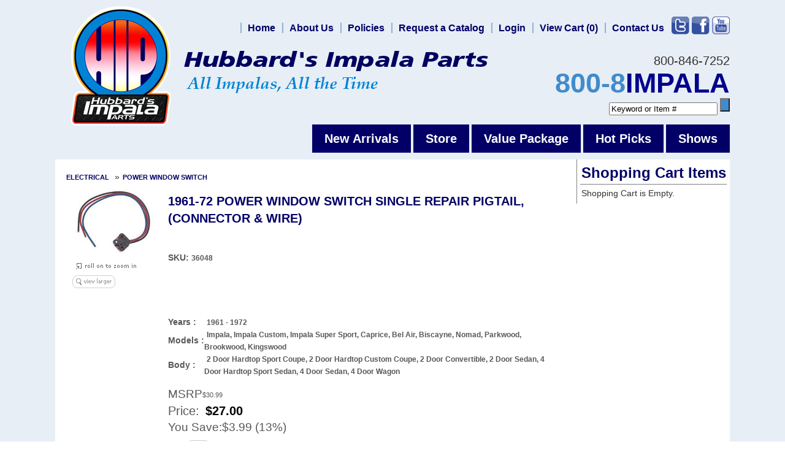

--- FILE ---
content_type: text/html
request_url: https://www.impalaparts.com/36048/
body_size: 9370
content:

<!DOCTYPE html>
<head>

	<meta http-equiv="Content-Type" content="text/html; charset=utf-8" />
	<link rel="shortcut icon" href="/images/favicon.ico" type="image/x-icon" />
<meta name="twitter:title" content="1961-72 POWER WINDOW SWITCH SINGLE REPAIR PIGTAIL, (CONNECTOR & WIRE)"><meta name="twitter:description" content="1961-72 POWER WINDOW SWITCH SINGLE REPAIR PIGTAIL, (CONNECTOR & WIRE)"><meta name="og:title" content="1961-72 POWER WINDOW SWITCH SINGLE REPAIR PIGTAIL, (CONNECTOR & WIRE)"><meta property="og:image" content="/images/impala-parts/36048-m.jpg" />
<meta property="og:image:width" content="200" />
<meta property="og:image:height" content="200" />
<meta itemprop="image" content="/images/impala-parts/36048-m.jpg" />
<meta name="twitter:card" content="summary"><meta name="twitter:image"  content="/images/impala-parts/36048-m.jpg"><link rel="canonical" href="https://www.impalaparts.com/36048/"/>
<Title>1961-72 POWER WINDOW SWITCH SINGLE REPAIR PIGTAIL, (CONNECTOR & WIRE)</Title>
<Meta name="Keywords" content="1961-72 POWER WINDOW SWITCH SINGLE REPAIR PIGTAIL, (CONNECTOR & WIRE): 36048">
<Meta name="Description" content="impalaparts.com:1961-72 POWER WINDOW SWITCH SINGLE REPAIR PIGTAIL, (CONNECTOR & WIRE)">

<meta name="robots" content="index, all"><meta property="og:title" content="1961-72 POWER WINDOW SWITCH SINGLE REPAIR PIGTAIL, (CONNECTOR & WIRE)"/><meta property="og:description" content="impalaparts.com:1961-72 POWER WINDOW SWITCH SINGLE REPAIR PIGTAIL, (CONNECTOR & WIRE)"/><meta property="og:image" content="/images/impala/36048.jpg"/><meta itemprop="image" content="/images/impala/36048.jpg" /><meta property="og:url" content="https://www.impalaparts.com/36048/"/><meta property="og:locale" content="en_US"/><meta property="og:type" content="product" /> <meta property="product:price:amount" content="27.00" /><meta property="product:price:currency" content="USD" /><meta property="product:availability" content="instock" /><meta property="product:condition" content="new" /> <meta property="product:product_link" content="https://www.impalaparts.com/36048/"/><meta property="og:price:amount" content="27.00" /><meta property="og:price:currency" content="USD" /><meta property="og:rating" content="0"/><meta property="og:rating_scale" content="5"/><meta property="product:brand" content=""/><meta property="og:site_name" content="ImpalaParts.com"/><meta name="twitter:card" content="product"/><meta name="twitter:site" content="http://www.impalaparts.com"/><meta name="twitter:title" content="1961-72 POWER WINDOW SWITCH SINGLE REPAIR PIGTAIL, (CONNECTOR & WIRE)"/><meta name="twitter:description" content="impalaparts.com:1961-72 POWER WINDOW SWITCH SINGLE REPAIR PIGTAIL, (CONNECTOR & WIRE)"/><meta name="twitter:image:src" content="/images/impala/36048.jpg"/><meta name="twitter:image:alt" content="1961-72 POWER WINDOW SWITCH SINGLE REPAIR PIGTAIL, (CONNECTOR & WIRE)"/><meta name="twitter:domain" content="http://www.impalaparts.com"/><meta name="twitter:label1" content="PRICE"/><meta name="twitter:data1" content="$27.00 USD"/><meta name="twitter:label2" content="availability"/><meta name="twitter:data2" content="instock"/>
    <link rel="stylesheet" href="https://www.impalaparts.com/includes/FontStyles.css" type="text/css" />
    <link href="/includes/css/opentip.css" rel="stylesheet" type="text/css" />

    
    <script src="https://code.jquery.com/jquery-3.5.1.min.js" integrity="sha256-9/aliU8dGd2tb6OSsuzixeV4y/faTqgFtohetphbbj0=" crossorigin="anonymous"></script>
    
    <link rel="stylesheet" href="/custompages/css/jquery-ui-1.8.13.custom.css" type="text/css" />
    <link href="/includes/css/mui.min.css"" rel="stylesheet" type="text/css" />
    <script src="/includes/js/mui.min.js" type="text/javascript"></script>

    <link rel="stylesheet" href="/custompages/css/common-styles-min.css" type="text/css" />

    <script src="/includes/js/opentip-jquery.min.js" type="text/javascript"></script>
    <script src="/includes/js/opentip-jquery-excanvas.min.js" type="text/javascript"></script>
    <script src="/includes/Sitescript-1.0-min.js" type="text/javascript"></script>
    <script src="/includes/js/autoaddress.js" type="text/javascript"></script>
    
    <script type="text/javascript" src="//ajax.googleapis.com/ajax/libs/jqueryui/1.12.1/jquery-ui.min.js"></script>
    

<!-- Facebook Pixel Code -->
<script>
    !function(f,b,e,v,n,t,s){if(f.fbq)return;n=f.fbq=function(){n.callMethod?
    n.callMethod.apply(n,arguments):n.queue.push(arguments)};if(!f._fbq)f._fbq=n;
    n.push=n;n.loaded=!0;n.version='2.0';n.queue=[];t=b.createElement(e);t.async=!0;
    t.src=v;s=b.getElementsByTagName(e)[0];s.parentNode.insertBefore(t,s)}(window,
    document,'script','https://connect.facebook.net/en_US/fbevents.js');
    fbq('init', '484783995617544');
    fbq('track', 'PageView');

</script>

<noscript><img height="1" width="1" style="display:none" src="https://www.facebook.com/tr?id=484783995617544&ev=PageView&noscript=1"/></noscript>


<script type="text/javascript"> 

 
  (function(i,s,o,g,r,a,m){i['GoogleAnalyticsObject']=r;i[r]=i[r]||function(){
      (i[r].q=i[r].q||[]).push(arguments)},i[r].l=1*new Date();a=s.createElement(o),
      m=s.getElementsByTagName(o)[0];a.async=1;a.src=g;m.parentNode.insertBefore(a,m)
  })(window,document,'script','//www.google-analytics.com/analytics.js','ga');


   ga('create', 'UA-401959-43', 'auto', {'allowLinker': true});
   ga('require','ec')
   ga('require', 'displayfeatures');
   ga('require', 'linkid', 'linkid.js');
   ga('set', 'dimension1', 'Product--Format_5');   
   ga('set', 'dimension2', '18.217.164.58, 104.23.243.109');
  
   ga('create', 'UA-88319415-1', 'auto', {'name': 't2'});
   ga('t2.require','ec');
   ga('t2.require', 'displayfeatures');
   ga('t2.require', 'linkid', 'linkid.js');
  
</script> 


<!---Prodct Detail View Begin--->


<script type="text/javascript">
    
        $( document ).ready(function() {
            var gaProdID = '571'; //$('[name="ProdID"]').val();
            
            ga('ec:addProduct',
                {'id':'',
                'name':'', //gaProdName,
                'brand':"",
                'category':"POWER WINDOW SWITCH"
                });
            ga('ec:setAction', 'detail');
            ga('send', 'event', 'Checkout', 'productview', '');
        });
    
        $( document ).ready(function() {
            ga('t2.ec:addProduct',
                 {'id':'',
                 'name':'',
                 'brand':"",
                 'category':"POWER WINDOW SWITCH"
                 });
            ga('t2.ec:setAction', 'detail');
            ga('t2.send', 'event', 'Checkout', 'productview', '');
         });
    
        $(document).ready(function() {
            $(document).on("click", ".buy-button", function(){
                var prodID = $('input[name="ProdID"]').val();
                var commonData = getProductFrom(prodID, "PRODUCT");
                var obj = $.parseJSON(commonData);
                var gaProdName =  obj.product[0].productname; 
                var sku = obj.product[0].productsku;
                var category = obj.product[0].productcategory;
                var brand = obj.product[0].brand;
                    
                ga('ec:addProduct', {
                    'id':sku,
                    'name':gaProdName,
                    'brand':brand,
                    'category':category
                });
                ga('ec:setAction', 'add');
                ga('send', 'event', 'Checkout', 'add to cart', sku);
                
                ga('t2.ec:addProduct', {
                    'id':sku,
                    'name':gaProdName,
                    'brand':brand,
                    'category':category
                });
                ga('t2.ec:setAction', 'add');
                ga('t2.send', 'event', 'Checkout', 'add to cart', sku);
                
            });
        });

</script>

<!---Prodct Detail View End--->

<!---Checkout Buttons Begin--->
<script>
$(document).ready(function(){
    $(".proceed-to-checkout").click(function(){
             
        ga('send', 'event', 'Checkout', 'proceed to checkout', '');
        
        ga('t2.send', 'event',  'Checkout', 'proceed to checkout', '');
        
    });

    $(".keep-shopping").click(function(){
                
        ga('send', 'event', 'Checkout', 'continue shopping', '');
            
        ga('t2.send', 'event',  'Checkout', 'continue shopping', '');
        
    });
});
</script>
<!---Checkout Buttons End--->

<!---Search Events Begin--->
<script>
function trackSearchWithResults(query){
             
    ga('send', 'event', 'Search', 'search with results', query);
    
    ga('t2.send', 'event', 'Search', 'search with results', query);
    
}
function trackSearchWithOutResults(query){
        
    ga('send', 'event', 'Search', 'search with out results', query);
           
    ga('t2.send', 'event', 'Search', 'search with out results', query);
    
}
</script>
<!---Search Events End--->

<!---Remove From Cart begin--->


<script type="text/javascript"> 

 ga('send', 'pageview');
 ga('t2.send', 'pageview');

</script> 

<script type="text/javascript">
    function getProductFrom(productID, prodType)
    {
        var result;
        $.ajax({
            type:"post",
            url: "https://www.impalaparts.com/GetProductData-action.asp",
            data: {prodID:productID, prodType:prodType},
            async: false,
            success: function(data){
                result = data;
            },
            datatType:"json"
        });
    return result;  
    }
</script> 

</head>

<body leftmargin="0" topmargin="0" marginwidth="0" marginheight="0" bgcolor="#FFFFFF" onload="showProdAlert('', '', '', '');fnSetfocus();">
<div id="alertsDiv" style="display:none;">
<div id="productAddedAlert" >
	<div id="dialog-itemaddedalert" title="Item Added" class="divSiteContent" >
		Item Added:
		<br/>Your items have been added to cart.
		<div style="margin-top:10px;">
		<button name="btncontinue" class="continueshoppingbutton" onclick="$('#productAddedAlert').dialog('close');">Continue Shopping</button>
		</div>
		<div style="margin-top:10px;">
		<button name="viewcart" class="viewcart" onclick="document.location.href='viewcart.asp'">View Cart</button>
		</div>
		<div  style="margin-top:10px;">
		<button name="btnbegincheckout" class="begincheckoutbutton" onclick="document.location.href='st1-check-me-out.asp'">Begin Checkout</button>
		</div>
	</div>
</div>

</div>
<div id="bodywrapperdiv">

<table id="bodywrappertable" border="0" width="1100" cellpadding="0" cellspacing="0" bgcolor="#FF3300" align="Center" class="site-main-table">

<!--
				<tr>
					<td align="center" bgcolor="" class="">
						<table border="0" cellpadding="0" cellspacing="0" valign="top">
							<tr>
							
								<td align="center" valign="middle">
								<img border="0" src="" alt=""></td>
							
								<td align="center" valign="middle">&nbsp;</td>
								
							</tr>
						</table>
					</td>
				</tr>
-->
	
			<tr>
				<td align="center" valign="top" class="site-header-td">
					<table border="0" width="100%" cellpadding="0" cellspacing="0" class="site-header-table">
					<tr>
						
							<td align="center" valign="middle">
<div class="container" itemscope="" itemtype="http://schema.org/Organization">
	<div id="branding"><a href="https://www.impalaparts.com/" id="logo-seal"><img src="/images/products/Buy/hubbard-logo.png" alt="Hubbard Impala Parts" itemprop="logo" /></a><a id="logo-text"><img src="/images/products/Buy/hubbard-text.png" alt="All Impalas, All the Time" /></a></div>
	<div id="phone"><span class="phone-norm">800-846-7252</span><span class="phone-text"><a>800-8<span class="text-darkblue">IMPALA</span></a></span></div>
	<div id="SearchAdvanced">
		<form name="frmEntSearch" id="frmEntSearch" class="search-form" action="https://impalaparts.com/searchadvanced.asp" method="GET">
			<div class="row"><span class="text">
					<input name="searchfor" type="text" id="stS1" onfocus="if(this.value=='Keyword or Item #')this.value='';" onblur="if(this.value=='')this.value='Keyword or Item #';" maxlength="50" value="Keyword or Item #" /></span>
				<input type="hidden" name="csess" value="1" />
				<input type="submit" /></div>
		</form></div>
	<div id="top-nav">
		<ul>
			<div style="text-decoration: underline;"></div>
			<li class="dropdown"><a href="https://www.impalaparts.com/">Home</a>
				<ul class="dropdown-menu" role="menu">
					<li><a href="https://www.impalaparts.com/the-hubbards-team/">The Team</a></li>
				</ul></li>
			<li><a href="https://www.impalaparts.com/aboutus/">About Us</a></li>
			<li class="dropdown"><a href="https://www.impalaparts.com/policies/">Policies</a></li>
			<li><a href="https://www.impalaparts.com/resources/">Request a Catalog</a></li>
			<li><a href="https://www.impalaparts.com/login.asp">Login</a></li>
			<li><a href="https://www.impalaparts.com/ViewCart.asp">View Cart (0) </a></li>
			<li><a href="https://www.impalaparts.com/contact-info.asp">Contact Us</a></li>
		</ul></div>
	<ul id="social-media" class="list-inline">
		<li class="socia-media-twitter"><a href="https://twitter.com/impalaparts" target="_blank"></a></li>
		<li class="socia-media-facebook"><a href="https://www.facebook.com/hubbardsimpalaparts" target="_blank"></a></li>
		<li class="socia-media-youtube"><a href="https://www.youtube.com/channel/UCdmu2UIjUmkbHJfcvuAQ95w" target="_blank"></a></li>
	</ul>
	<div class="navbar" role="navigation" id="main-nav">
		<div class="container_navbar">
			<div class="navbar-collapse collapse">
				<ul class="nav navbar-nav">
					<li><a href="https://www.impalaparts.com/newproducts/">New Arrivals</a></li>
					<li><a href="https://www.impalaparts.com/categories/">Store</a></li>
					<li><a href="https://www.impalaparts.com/value-package/">Value Package</a></li>
					<li><a href="https://www.impalaparts.com/hot-picks/">Hot Picks</a></li>
					<li><a href="https://www.impalaparts.com/shows/">Shows</a></li>
					<!--
					Shows Only on Mobile
					-->
					
					<!--
					Start of Zendesk Widget script <script id="ze-snippet" src="https://static.zdassets.com/ekr/snippet.js?key=047a6d86-5701-45d1-839f-6a8f34e462ae">//<![CDATA[//]]></script>
					-->
					
					<!--
					End of Zendesk Widget script
					-->
					
				</ul></div></div></div></div></td>
						
					</tr>
					</table>
				</td>
			</tr>
	
    <tr>
		<td align="center" bgcolor="#FF3300" valign="top" class="site-middle-td">
		<div class="body-middle-div">
		<table bgcolor="#FFFFFF" border="0" cellpadding="0" cellspacing="0" valign="top" width="100%" class="body-middle-table">
		
				<tr>		
					<td colspan="5" width="100%" align="center" class="site-toplinks-td">
						<table border="0" cellpadding="0" cellspacing="0" align="left" width="100%" id="getsitetoplinks">
							<tr>
							
								<td align="left" height="30" width="25%" valign="middle" nowrap class="getsitetoplinks-greetingtd">&nbsp;<font class="modelheadGreetingName">Hello,</font> <a class="horizontalbar" style="text-decoration:none">New customer? </a><a class="horizontalbar" href="https://www.impalaparts.com/login.asp">Start here</a><a class="horizontalbar" style="text-decoration:none">.</a>&nbsp;&nbsp;&nbsp;</td>
							
								<td align="center" height="30" width="50%" valign="middle" class="getsitetoplinks-linkstd">
									
									<table border="0" cellpadding="0" cellspacing="0" id="getsitetoplinksmiddle">
										<tr>
											<td><a title="Go To Home Page" class="horizontalbar" href="https://www.impalaparts.com/default.asp">Home</a>&nbsp;&nbsp;&nbsp;</td>
											<td><a title="Know About Us" class="horizontalbar" href="https://www.impalaparts.com/company-details.asp">About Us</a>&nbsp;&nbsp;&nbsp;</td>
											<td><a title="Contact Us" class="horizontalbar" href="https://www.impalaparts.com/contact-info.asp">Contact Us</a>&nbsp;&nbsp;&nbsp;</td>
											<td><a title="Check your Order Status here" class="horizontalbar" href="https://www.impalaparts.com/login-st-order.asp">Order Status</a>&nbsp;&nbsp;&nbsp;</td>
																							
												<td><a class="horizontalbar" title="Login" href="https://www.impalaparts.com/login.asp">Login</a>&nbsp;</td>
											
										</tr>
									</table>
									
								</td>
							<td align="right" height="30" width="15%" valign="middle" class="getsitetoplinks-carttd"><div id="divflshca2" style="width:250px;padding-right:3px;position:relative;z-index: 9990;"><div id="ShoppingCartLink" ><a class="horizontalbar" style="text-decoration:none" title="" href="https://www.impalaparts.com/viewcart.asp" ><div class="emptycartlink">Shopping Cart is Empty</div></a></div><div id="ShoppingCartFloat" style="position:absolute;display:none;float:bottom;right:0;"></div></a></div></td>
						</tr>
					</table>
				</td>
			</tr>					
			
		<tr>
			<td id="mainContent_TD" align="left" valign="top" height="600" bgcolor="#ffffff"  width=90% >
<input type="hidden" id="MelissaDataUrl" value="https://expressentry.melissadata.net/" /><input type="hidden" id="MelissaDataId"  value="114001976"  /><input type="hidden" id="AddressSuggestionLicense"  value="0"  /><input type="hidden" id="AdminPanelAddressSugg"  value="0"  />
<link rel="stylesheet" href="/includes/css/slick.css" type="text/css" />
<script src="/includes/js/slick.min.js" type="text/javascript"></script>
<div class="itempage-wrapper" itemscope itemtype="https://schema.org/Product">
<meta itemprop="name" content="1961-72 POWER WINDOW SWITCH SINGLE REPAIR PIGTAIL, (CONNECTOR &amp; WIRE)" />
<meta itemprop="url" content="https://www.impalaparts.com/36048/" />

				<script type="text/javascript">
					var sBackOrderItemNotInStockMessage = "The quantity in stock for {{PRODUCTNAME}} is currently {{PRODUCTSTOCK}}.\n\nPlease reduce your quantity in order to add this item to the shopping cart.";
					var sBackOrderWhenItemWillbeBack = "This item has been added to your shopping cart.\n You may order {{PRODUCTNAME}} but it's not available for immediate shipment.";
				</script>
				<script language="Javascript" src="/includes/js_item.js" type="text/javascript"></script>
                <script language="Javascript" src="//ajax.googleapis.com/ajax/libs/jqueryui/1.12.1/jquery-ui.min.js" type="text/javascript"></script>
<script language="Javascript" type="text/javascript">
	var $ = jQuery;
	$(function(){
		// Tabs
		$('#tabs').tabs();
		$("#tabs > ul").tabs();
		//hover states on the static widgets
		$('#dialog_link, ul#icons li').hover(
			function() { $(this).addClass('ui-state-hover'); },
			function() { $(this).removeClass('ui-state-hover'); }
		);
		
		$('#imagetabs').tabs();		
	});
	function SelectTab(Index)
	{
		var url = window.location.toString();
		url = url.split('#')[0];
		location.href=url+'#viewloc';//+Index;
		$('#tabs').tabs('select', Index);
    }
function openProcessDialog(dialogName, dialogWidth, dialogHeight) {
    //$( "#dialog:ui-dialog" ).dialog( "destroy" );

    $(dialogName).dialog({
        width: dialogWidth,
        minWidth: dialogWidth,
        height: dialogHeight,
        minHeight: dialogHeight,
        modal: true,
        draggable: false,
        resizable: false,
        closeOnEscape: false,
        open: function (event, ui) { $(".ui-dialog-titlebar-close").hide(); }
    });
}
function closeDialog(dialogName) {
    $(dialogName).dialog("close");
}
function fnOpenDialogPopupPage(PageUrl, Width, Height, Title) {
    var winW = $(window).width() - 30;
    var winH = $(window).height() - 100;

    $("#dialog-Help").dialog({
        autoOpen: false,
        title: Title,
        modal: true,
        height: winH,
        width: winW
    });
    $("#dialog-Help").dialog("open");
    $("#iframe-Help").attr("src", PageUrl);
    return false;
}
function fnOpenSystemDialogPopupPage(vid, pid, gid, Width, Height, Title) {
    var winW = $(window).width() - 30;
    var winH = $(window).height() - 100;
    var PageUrl = 'systempopup.asp?vid=' + vid + '&pid=' + pid + '&gid=' + gid;

    $("#dialog-Help").dialog({
        autoOpen: false,
        title: Title,
        modal: true,
        height: winH,
        width: winW
    });
    $("#dialog-Help").dialog("open");
    $("#iframe-Help").attr("src", PageUrl);
    return false;
}

$(document).ready(function () {
    if ($('#iframe-Help').length > 0) {
        if (/iPhone|iPod|iPad/.test(navigator.userAgent)) {
            $('#iframe-Help').wrap(function () {
                var $this = $(this);
                return $('<div />').css({
                    width: $this.attr('width'),
                    height: $this.attr('height'),
                    overflow: 'auto',
                    '-webkit-overflow-scrolling': 'touch'
                });
            });
        }
    }

    $(window).resize(function () {
        var wWidth = $(window).width() - 30;
        var wHeight = $(window).height() - 100;

        if ($("#dialog-Help").hasClass("ui-dialog-content") && $("#dialog-Help").dialog("isOpen")) {
            $("#dialog-Help").dialog("option", "width", wWidth);
            $("#dialog-Help").dialog("option", "height", wHeight);
        }
    });
});



</script>

<table border="0" cellspacing="0" cellpadding="3" width="100%" class="itempage-format5-maintable">
	<tr class="breadcrumbrow">		<td colspan="5" valign="top" align="center">
<div class="itempage-breadcrumb" itemscope itemtype="https://schema.org/BreadcrumbList">			<span itemprop="itemListElement" itemscope itemtype="https://schema.org/ListItem"><a class="newnav" itemprop="item" href="https://www.impalaparts.com/electrical/"><span itemprop="name">ELECTRICAL</span></a></span>				<div class="itempage-treedelimiter">&raquo;</div><span itemprop="itemListElement" itemscope itemtype="https://schema.org/ListItem"><a class="newnav" itemprop="item" href="https://www.impalaparts.com/power-window-switch/"><span itemprop="name"><b>POWER WINDOW SWITCH</b></span></a></span>		</div>
		</td>	</tr>	<tr>	<td colspan="5" valign="top" align="center">
	<Table width="100%" cellspacing="0" cellpadding="0" border="0" align="center" valign="top" class="itempage-format5-contenttable">
		<Tr>
			<Td width="20%" valign="top" align="left" class="itempage-format5-lefttd">
			<div class="itempageprodimagesection">
<script type="text/javascript" src="/includes/ImageZoom.js"></script>

						<a href="javascript:void(0);" onclick="window.open('https://www.impalaparts.com/previewimage/?pid=571&prodtype=product','','width=600,height=600,scrollbars=yes,status=no,resizable=yes');return false;"> <IMG id="main_img" onload="ImageZoom.ItemAdd(this, '/images/impala/36048.jpg');" SRC="/images/impala-parts/36048-m.jpg" ALT="1961-72 POWER WINDOW SWITCH SINGLE REPAIR PIGTAIL, (CONNECTOR & WIRE)" title="1961-72 POWER WINDOW SWITCH SINGLE REPAIR PIGTAIL, (CONNECTOR & WIRE)"></a><br />
					<Img src="/images/StoreFront_System_Images/RoolOnToZoom.gif" border="0" alt="">

						<input id="main_img_SRC" name="main_img_SRC" type="hidden" value="/images/impala/36048.jpg">
					    <input id="main_img_ALT" name="main_img_ALT" type="hidden" value="1961-72 POWER WINDOW SWITCH SINGLE REPAIR PIGTAIL, (CONNECTOR & WIRE)">
											<a class="newnav largericon" href="javascript:void(0);" onclick="window.open('https://www.impalaparts.com/previewimage/?pid=571&prodtype=product','','width=600,height=600,scrollbars=yes,status=no,resizable=yes');return false;"><img src="/images/StoreFront_System_Images/ViewLarger.gif" border="0" alt = "View Larger" /></a><div class="clearfix"></div></div>			</Td>			<Td>&nbsp;</Td>			<Td align="left" valign="top" class="itempage-format5-righttd">			<div class="itempageproddatasection">
				<Table width="100%" cellspacing="0" cellpadding="0" valign="top" border="0" class="itempage-format5-righttable">
	<tr>
		<td valign="top" colspan="5" align="left"><span itemprop="name"><h1 class="modelheadProdName">1961-72 POWER WINDOW SWITCH SINGLE REPAIR PIGTAIL, (CONNECTOR &amp; WIRE)</h1></span><br><font class="ProdNameEnhancerLabel">1961-72 POWER WINDOW SWITCH SINGLE REPAIR PIGTAIL, (CONNECTOR & WIRE)					</font>		</td>
	</tr>
				<tr>
					<td valign="top" colspan="5" align="left">						<table border="0" cellspacing="0" cellpadding="0">							<tr>								<td class="modelhead" valign="middle" align="left" nowrap>
								<b>SKU:</td><td valign="middle" align="left" nowrap>&nbsp;<span class="modelhead"><b>36048								</b></span>&nbsp;</td>		<td valign="top" align="left" nowrap>	<Table width="100%" cellspacing="0" cellpadding="0" border="0" align="left" class="socialmediatable-main">
		<tr>
			<td valign="top" align="left" class="SocialMediaText">			</td>
		</tr>
	</Table>
		</td>
							</tr>						</table></td>
				</tr>
	<tr>
		<td valign="top" colspan="5" align="left" class="modelheadProdDesc"><span itemprop="description"><br class="innova" />





</span></td>
	</tr>
	<tr>
		<td valign="top" colspan="5" align="left">&nbsp;</td>	</tr>
	<tr>
		<td colspan="5" valign="top" class="modelhead">			<table border="0" width="100%" cellpadding="0" cellspacing="0" class="itempage-format5-novariantstable">
	<form action="https://www.impalaparts.com/action.asp" method="post" id=form1 name=form1 onSubmit="return checkQuantity(1,0, this.ProdQty, this,'1961-72 POWER WINDOW SWITCH SINGLE REPAIR PIGTAIL, (CONNECTOR &amp; WIRE)','PersonalizationQandA',false);">				<tr>
					<td align="left">					<div class="product-custom-attributes">					<table border="0" cellspacing="0" cellpadding="0">					<tr><td class="modelhead" align="left" nowrap><b>Years					:</b></td><td>&nbsp;<font class="modelhead"><b>1961 - 1972					</b></td></tr>
					<tr><td class="modelhead" align="left" nowrap><b>Models					:</b></td><td>&nbsp;<font class="modelhead"><b>Impala, Impala Custom, Impala Super Sport, Caprice, Bel Air, Biscayne, Nomad, Parkwood, Brookwood, Kingswood					</b></td></tr>
					<tr><td class="modelhead" align="left" nowrap><b>Body					:</b></td><td>&nbsp;<font class="modelhead"><b>2 Door Hardtop Sport Coupe, 2 Door Hardtop Custom Coupe, 2 Door Convertible, 2 Door Sedan, 4 Door Hardtop Sport Sedan, 4 Door Sedan, 4 Door Wagon					</b></td></tr>
				</table>
					</div>				</td></tr>
				<tr>
					<td align="left"><table border="0" cellspacing="0" cellpadding="0"><tr><td class="modelhead" align="left" nowrap><b><span class="modelheadOurPriceLabel">MSRP</span></td><td nowrap><span class="modelheadOurPrice">$30.99
					</span></td></tr></table></td>
				</tr>
				<tr>
				<td>
<span class="modelheadYourPriceLabel">
Price:</span><span class="modelheadYourPrice"><div itemprop="offers" itemscope itemtype="https://schema.org/Offer" style="display:inline-block;">
<span itemprop="priceCurrency" content="USD" />$</span><span itemprop="price">27.00</span>
<meta itemprop="availability" itemtype="https://schema.org/ItemAvailability" content="https://schema.org/InStock" />
</div>
					</span>
				</td>
				</tr>
				<tr>
					<td align="left" nowrap><table border="0" cellspacing="0" cellpadding="0"><tr><td align="left" nowrap></td></tr></table></td>
				</tr>
				<tr>
					<td align="left" nowrap><span class="modelheadYouSavePriceLabel">You Save:</span><span class="modelheadYouSavePrice">$3.99&nbsp;(13%)
					</span></td>
				</tr>
				<tr>
					<td align="left"><table cellpadding="0" cellspacing="0" border="0" class="itemquantitytable"><tr><td class="modelhead" align="left" nowrap class="quantitytdname">Qty:</td><td class="quantitytdvalue">&nbsp;
						<input class="quantitybox" name="ProdQty" size="2" Maxlength="9" value="1">
					</td></tr></table></td>				</tr>
				<tr><td>&nbsp;</td></tr>
				<tr>
<td class="modelhead" align="left" width="20%" nowrap valign="middle">
<div class="backorderitemmessage"></div><button class="buy-button item-buybutton" Value="Add to Cart" name="btnsubmit" id="btnsubmit" type="submit" onclick="this.form.FormAction.value='add';">Add to Cart</button>					</td>
				</tr>
<tr><td colspan="5" align="left">
</td></tr>	<input name="FormAction" type="hidden" value="add">
	<input name="Qstr" type="hidden" value="?cID=&amp;scID=&amp;PID=571">
	<input name="BackOrderOption" type="hidden" value="4">
	<input name="ProductType" type="hidden" value="1">
	<input name="ProdID" type="hidden" value="571">
	<input name="ProdSKU" id="ProdSKU" type="hidden" value="36048">
	<input name="ProdMfgName" type="hidden" value="">
	<input name="ProdDesc" type="hidden" value="1961-72 POWER WINDOW SWITCH SINGLE REPAIR PIGTAIL, (CONNECTOR &amp; WIRE)">
	<input name="ProdPrice" type="hidden" value="27.00">
	<input name="ActProdPrice" type="hidden" value="27.00">
	<input name="MinQty" type="hidden" value="1">
	<input name="StockQty" type="hidden" value="0">
	<input name="PersonalizationQandA" type="hidden" value="">
	<input name="ProdWeight" type="hidden" value="0.15"> 
	<input name="CartLoc" type="hidden" value="0"> 
	<input name="ProdURL" id="ProdURL"  type="hidden" value="http://www.impalaparts.com/36048.asp?">
<input name="CustomerId" id="CustomerId"  type="hidden" value="0">
	<input name="bAdvOptions" id="bAdvOptions" type="hidden" value="0"> 
<tr>
	<td width="100%" align="center">	<Table Id="personalization_table" cellspacing="0" cellpadding="1" width="100%" border="0">		<input type="hidden" name="PersonalizationQuestionCounter" value="0">
	</table>
	</td></tr>				</table>		</td>
	</tr>
			</Table>			</td>		</tr>	</Table>	</td></tr><input type='hidden' id='cartCounter' value='0'  /></form><tr><td colspan="5" align=left valign=top><a name="viewloc" id="viewloc"><img src="/images/clear.gif" width="1" height="1" border="0"></a></td></tr>	<tr>
		<td colspan="5" class="modelhead">
			<div id="productTabs"><!--Begin Tabs -->
				<ul class="resp-tabs-list">
					<li><a href="#tabs-1">Description</a></li>
					<li><a href="#tabs-2">Installation Tips</a></li>
					<li><a href="#tabs-3">Also Fits</a></li>
				</ul>
<div class="resp-tabs-container">
				<div id="tabs-1"><!--Begin Long Desc -->
					<div id="Tab1">
						<table class="hoverRows borderTop">
							<tr class="sortable">
								<td align="left" valign="top" class="modelheadProdDesc"><br class="innova" />






</td>
							</tr>
						</table>
					</div>
				</div><!--End Long Desc -->
				<div id="tabs-2"><!--Begin Tab1 Desc -->
					<div id="Tab2">
						<table class="hoverRows borderTop">
							<tr class="sortable">
								<td align="left" valign="top" class="modelheadProdDesc"><br class="innova" />






</td>
							</tr>
						</table>
					</div>
				</div><!--End Tab1 Desc -->
				<div id="tabs-3"><!--Begin Tab2 Desc -->
					<div id="Tab3">
						<table class="hoverRows borderTop">
							<tr class="sortable">
								<td align="left" valign="top" class="modelheadProdDesc"><br class="innova" />






</td>
							</tr>
						</table>
					</div>
				</div><!--End Tab2 Desc -->
</div>
			</div><!--End Tabs -->
		</td>
	</tr>
	<tr>
		<td align="Left" colspan="5" valign="top"><div class="itempage-fmt5-recommend"><a class="newnav recommenditemlink" href="https://www.impalaparts.com/friend-mail.asp?PID=571">Recommend this Item to a Friend</a></div></td>
	</tr>
</table>
<table border="0" cellspacing="0" cellpadding="3" width="100%">
</table>
<br />
<div class="itempage-relprod-headerdiv">
<table border="0" cellspacing="0" cellpadding="2" width="100%" class="itempage-relprod-headertable">
	<tr>
		<td colspan="4">Related Products</td>
	</tr>
</table>
</div>
<div class="itempage-relprod-div">
<table border="0" cellspacing="0" cellpadding="0" width="100%" class="itempage-relprod-table"><tr valign="top"><td width="96%"><table border="0" cellspacing="0" cellpadding="4" width="100%">
	<tr>
		<td align="left" width="33.3333333333333%" valign="bottom" class="column-cell">
			<table align="left" border="0" cellspacing="0" cellpadding="0">
				<tr>
				<td style="vertical-align: bottom;" align="left" width="100%"><Font class="modelhead"><Font class="modelhead"><a class="newnav" href="https://www.impalaparts.com/5970PWSS/"><img  src="/images/impala-parts/5970PWSS-s.jpg" border="0"  alt="1959-70 POWER WINDOW SWITCH ASSEMBLY, SINGLE BUTTON, ROUND CORNER STYLE, CHROME" ></a></Font></font></td>
		</tr><tr>				<td style="vertical-align: top;" align="left" width="100%">		<Font class="modelheadProdName"><a class="newnav" href="https://www.impalaparts.com/5970PWSS/">1959-70 POWER WINDOW SWITCH ASSEMBLY, SINGLE BUTTON, ROUND CORNER STYLE, CHROME (EA)</font></a><br><font class="ProdNameEnhancerLabel">1959-70 POWER WINDOW SWITCH ASSEMBLY, SINGLE BUTTON, ROUND CORNER STYLE, CHROME					</font><div class='ratingCon noTotal'><div class='avgRating'><img src="/images/StoreFront_System_Images/result-stars0.gif" alt="Rating: 0" title="Rating: 0"></div><div style='clear:both;'></div></div>				</td>
			</tr>
		<tr><td>&nbsp;</td></tr>		</table>
	</td>
	</tr>
	</table>
	</td>
	</tr>
	</table>
	</div>
<br />
</div>

</td>	
	
	<td align="right" bgcolor="#ffffff" valign="top">&nbsp;</td>	
	<td align="right" valign="top" width="160" bgcolor="#ffffff" class="rightsocketTD">
        <div class="body-rightsocket-div">
		<table border="0" cellpadding="0" cellspacing="0" width="160" class="body-rightsocket-table">
			<tr valign="top"> 
				<td align="middle" width="150" valign="top">
				<table cellpadding="0" cellspacing="0" width="150"><tr><td width="150"><table align="center"><tr><td><table border="0" cellpadding="0" bgcolor="#FFFFFF" width="150" class="floatcart-maintable"><tr><td valign="middle" align="middle" height="30" bgcolor="#FFFFFF" class="leftnavlabel" width="100%"><div class='shoppingCartItemsHeader'>Shopping Cart Items</div></td></tr><tr><td valign="top" align="middle" bgcolor="#ffffff">		<table border="0" width="100%"><table class="floatcart-rightsockettable" width="100%" cellpadding="2" cellspacing="0" border="0" style="background-color:#ffffff;">
<tr><td colspan="4">Shopping Cart is Empty.</td></tr>
</table>
<table width="100%" cellpadding="5" cellspacing="0" border="0" style="background-color:#ffffff;border-top:none;">
</table>
</table></td></tr></table></td></tr></table>
				</td>
			</tr>
		</table>
        </div>
	
<script type="text/javascript">
    $('#productTabs').tabs();
    $("#productTabs > ul").tabs();
    function SelectProductTab(Index) {
        var url = window.location.toString();
        url = url.split('#')[0];
        location.href = url + '#viewloc'; //+Index;
        $('#productTabs').tabs('select', Index);
    }

    $('a[href="#review"]').click(function () {
        $("#tabs").tabs("select", $('#tabs a[href="#tabs-4"]').parent().index());
    });
</script>

	</td>
	
</tr>

</table>
</div>
	</td>
</tr>
<tr>
	<td align="center" valign="middle" bgcolor="">
    <div class="body-footer-div">
	<table border="0" cellspacing="0" cellpadding="0" width="100%" class="body-footer-table">
		<tr>			
			<td align="center" bgcolor="">
				
<div class="block">
	
	
	
	
	
	
	
	
	<ul class="list-inline">
		
		
		
		
		
		
		
		
		<li><a href="https://www.impalaparts.com/categories/">Parts</a></li>
		
		
		
		
		
		
		
		
		<li><a href="https://www.impalaparts.com/value-package/">Value Package</a></li>
		
		
		
		
		
		
		
		
		<li><a href="https://www.impalaparts.com/hot-picks/">Hot Picks</a></li>
		
		
		
		
		
		
		
		
		<li><a href="https://www.impalaparts.com/shows/">Shows</a></li>
		
		
		
		
		
		
		
		
		<li><a href="https://www.impalaparts.com/resources/">Resources &amp; Catalog Request</a></li>
		
		
		
		
		
		
		
		
		<li><a href="https://www.impalaparts.com/policies/">Policies</a></li>
		
		
		
		
		
		
		
		
		<li><a href="https://www.impalaparts.com/blog/">Blog</a></li>
		
		
		
		
		
		
		
		
		<li><a href="https://www.impalaparts.com/contact-info.asp">Contact Us</a></li>
	
	
	
	
	
	
	
	
	</ul>
	
	
	
	
	
	
	
	
	<div itemscope="" itemtype="http://schema.org/Organization"><span itemprop="name">&copy; Hubbard's Impala Parts</span> - <span itemprop="address" itemscope="" itemtype="http://schema.org/PostalAddress"><span itemprop="streetAddress">1676 Anthony Rd.</span>, <span itemprop="addressLocality">Burlington</span>, <span itemprop="addressRegion">NC&nbsp;</span><span itemprop="postalCode">27215</span></span></div>
	
	
	
	
	
	<div itemscope="" itemtype="http://schema.org/Organization"><span itemprop="address" itemscope="" itemtype="http://schema.org/PostalAddress"><span itemprop="postalCode" style="font-size: 10pt;">This site is owned and operated by an authorized GM Restoration Parts™ Licensee.&nbsp; &nbsp;</span></span><img src="/images/products/GM Restoration_Blue_rgb sm.jpg" /></div></div>
				
			</td>			
		</tr>	
	</table>
    </div>
	</td>		
</tr>

<tr>
	<td align="left" valign="middle" bgcolor="">
    <div class="body-footergoecartlogo-div">
	<table border="0" cellspacing="0" cellpadding="0" width="100%" class="body-footergoecartlogo-table">
		<tr>
			<td align="left" bgcolor="" valign="middle" >
            <a href="https://www.Pulse-Commerce.com/">
                <img src="https://cn.gograbit.com/gc-images/order_management_system.gif" alt="Order Management System by Pulse Commerce" title="Order Management System by Pulse Commerce" style="border:0px;" />
            </a>
			
			
			</td>
		</tr>
	</table>
    </div>
	</td>
</tr>

</table>
	</td>
</tr>
</table>

<script>
    $("input[type='text'],input[type='password']").removeAttr("placeholder");    
</script>

</div>
<script defer src="https://static.cloudflareinsights.com/beacon.min.js/vcd15cbe7772f49c399c6a5babf22c1241717689176015" integrity="sha512-ZpsOmlRQV6y907TI0dKBHq9Md29nnaEIPlkf84rnaERnq6zvWvPUqr2ft8M1aS28oN72PdrCzSjY4U6VaAw1EQ==" data-cf-beacon='{"version":"2024.11.0","token":"6f10c57bdece4b6696db6a93d59ae48d","server_timing":{"name":{"cfCacheStatus":true,"cfEdge":true,"cfExtPri":true,"cfL4":true,"cfOrigin":true,"cfSpeedBrain":true},"location_startswith":null}}' crossorigin="anonymous"></script>
</body>
</html>


--- FILE ---
content_type: text/css
request_url: https://www.impalaparts.com/custompages/css/common-styles-min.css
body_size: 51665
content:
#sitetopmenu{width:auto}
#sitetopmenu ul{list-style:none;margin:0;padding:0}
#sitetopmenu a{text-decoration:none}
ul.dropdown{position:relative;list-style:none;z-index:9996}
ul.dropdown li{font-weight:bold;float:left;zoom:1;background:#ccc;border:solid 0 #666}
ul.dropdown a:hover{color:#000}
ul.dropdown a:active{color:#ffa500}
ul.dropdown li a{display:block;padding:4px 8px;border-right:0 solid #333;color:#222}
ul.dropdown li:last-child a{border-right:0}
ul.dropdown li.hover,ul.dropdown li:hover{background:#f3d673;color:black;position:relative}
ul.dropdown li.hover a{color:black}
ul.dropdown ul{visibility:hidden;position:absolute;top:100%;left:0;width:175px}
ul.dropdown ul li{font-weight:normal;background:#f6f6f6;color:#000;border-right:1px solid #ccc;border-left:1px solid #ccc;border-bottom:1px solid #ccc;float:none}
ul.dropdown ul li a{border-right:0;width:100%;display:inline-block}
ul.dropdown ul ul{left:100%;top:0}
ul.dropdown li:hover>ul{visibility:visible;border-top:1px solid #ccc}
ul.dropdown ul ul ul{left:100%;top:0}
ul.dropdown li:hover>ul li:hover>ul{visibility:visible;border-top:1px solid #ccc}
.GuidedNavSubHead{font-size:12px;font-weight:bold;padding-left:2px;font-family:verdana}
A.GuidedNavSubLink:link{font-family:verdana;font-size:12px;font-weight:normal;text-decoration:none;color:#4e4e50}
A.GuidedNavSubLink:active{font-family:verdana;font-size:12px;font-weight:normal;text-decoration:none;color:#4e4e50}
A.GuidedNavSubLink:visited{font-family:verdana;font-size:12px;font-weight:normal;text-decoration:none;color:#4e4e50}
A.GuidedNavSubLink:hover{font-family:verdana;font-size:12px;font-weight:normal;text-decoration:none;color:#4e4e50}
A.GuidedNavCatTreeLink:link{font-family:verdana;font-size:11px;font-weight:normal;text-decoration:none;color:#4e4e50}
A.GuidedNavCatTreeLink:active{font-family:verdana;font-size:11px;font-weight:normal;text-decoration:none;color:#4e4e50}
A.GuidedNavCatTreeLink:visited{font-family:verdana;font-size:11px;font-weight:normal;text-decoration:none;color:#4e4e50}
A.GuidedNavCatTreeLink:hover{font-family:verdana;font-size:11px;font-weight:normal;text-decoration:none;color:#4e4e50}
.GuidedNavCatTreeHead{font-size:10px;font-weight:normal;padding-left:2px;padding-bottom:3px;font-family:verdana}
.GuidedNavCheckBox{font-family:verdana;padding-left:8px;width:15px;vertical-align:top}
.GuidedNavItems{font-family:verdana;font-size:12px;text-align:left;width:165px;horizontal-align:left;vertical-align:top;padding-left:2px}
.GuidedNavItemsGray{font-family:verdana;font-size:12px;text-align:left;width:165px;horizontal-align:left;vertical-align:top;padding-left:2px;color:#a1a1a1}
.GuidedNavMainTable{border:solid 1px #909ba1;border-collapse:collapse;padding:1px 1px 1px 1px;width:180px}
.GuidedNavScrollDiv{overflow:auto;border:none 1px red;height:100px;scrollbars:vertical;acrollbars-bottom:none;width:179px}
.GuidedNavProcessDiv{font-family:verdana}
.style1{font-size:9px}
.phone{COLOR:#f00;FONT-FAMILY:Tahoma,Arial,Helvitica,sans-serif;FONT-SIZE:12pt;FONT-WEIGHT:bold}
.location{COLOR:#fff;FONT-FAMILY:Tahoma,Arial,Helvitica,sans-serif;FONT-SIZE:12pt;FONT-WEIGHT:bold}
.navhead{COLOR:#29166f;FONT-FAMILY:Tahoma,Arial,Helvitica,sans-serif;FONT-SIZE:10pt;FONT-WEIGHT:bold}
.leftnavhead{COLOR:#000;FONT-FAMILY:Tahoma,Arial,Helvitica,sans-serif;FONT-SIZE:11pt;FONT-WEIGHT:bold}
.yellow{COLOR:#29166f;FONT-FAMILY:Tahoma,Arial,Helvitica,sans-serif;FONT-SIZE:10pt;FONT-WEIGHT:bold}
.nav{COLOR:#003663;FONT-FAMILY:Tahoma,Arial,Helvitica,sans-serif;FONT-SIZE:10pt;FONT-WEIGHT:bold}
.news{COLOR:#000;FONT-FAMILY:Tahoma,Arial,Helvitica,sans-serif;FONT-SIZE:10pt;FONT-WEIGHT:normal}
.desc{COLOR:#000;FONT-FAMILY:Tahoma,Arial,Helvitica,sans-serif;FONT-SIZE:10pt;FONT-WEIGHT:normal}
.scartrem{COLOR:silver;FONT-FAMILY:Tahoma,Arial,Helvitica,sans-serif;FONT-SIZE:10pt;FONT-WEIGHT:normal}
.scartdesc{COLOR:#fff;FONT-FAMILY:Tahoma,Arial,Helvitica,sans-serif;FONT-SIZE:10pt;FONT-WEIGHT:normal}
.descb{COLOR:#000;FONT-FAMILY:Tahoma,Arial,Helvitica,sans-serif;FONT-SIZE:10pt;FONT-WEIGHT:bold}
.price{COLOR:#680000;FONT-FAMILY:Tahoma,Arial,Helvitica,sans-serif;FONT-SIZE:12pt;FONT-WEIGHT:bold}
.price2{COLOR:#680000;FONT-FAMILY:Tahoma,Arial,Helvitica,sans-serif;FONT-SIZE:10pt;FONT-WEIGHT:normal}
.newprice{COLOR:#fff;FONT-FAMILY:Tahoma,Arial,Helvitica,sans-serif;FONT-SIZE:10pt;FONT-WEIGHT:bold}
.desc2{COLOR:#000;FONT-FAMILY:Tahoma,Arial,Helvitica,sans-serif;FONT-SIZE:12pt;FONT-WEIGHT:normal}
.checkout{COLOR:#000;FONT-FAMILY:Tahoma,Arial,Helvitica,sans-serif;FONT-SIZE:10pt;FONT-WEIGHT:bold}
.required{COLOR:green;FONT-FAMILY:Tahoma,Arial,Helvitica,sans-serif;FONT-SIZE:10pt;FONT-WEIGHT:normal}
.inputtext{COLOR:black;FONT-FAMILY:Tahoma,Arial,Helvitica,sans-serif;FONT-SIZE:12px;FONT-WEIGHT:normal}
.inputtext_small{COLOR:black;FONT-FAMILY:Tahoma,Arial,Helvitica,sans-serif;FONT-SIZE:12px;FONT-WEIGHT:normal}
.inputtextNS{FONT-FAMILY:Tahoma,Arial,Helvitica,sans-serif;FONT-SIZE:12px}
.buttontext{COLOR:#29166f;FONT-FAMILY:verdana,Tahoma,Arial,Helvitica,sans-serif;FONT-SIZE:11px;FONT-WEIGHT:normal}
.inputtext2{COLOR:#29166f;FONT-FAMILY:Tahoma,Arial,Helvitica,sans-serif;FONT-SIZE:10px}
.inputtext3{COLOR:#f00;FONT-FAMILY:Tahoma,Arial,Helvitica,sans-serif;FONT-SIZE:10px}
.specialinputtext{COLOR:#000;FONT-FAMILY:Tahoma,Arial,Helvitica,sans-serif;FONT-SIZE:10pt;FONT-WEIGHT:normal}
.topcat{COLOR:#000;FONT-FAMILY:Tahoma,Arial,Helvitica,sans-serif;FONT-SIZE:10pt;TEXT-TRANSFORM:capitalize}
.level2{FONT-FAMILY:Tahoma,Arial,Helvitica,sans-serif;FONT-SIZE:10pt;TEXT-TRANSFORM:capitalize}
.ingnav{COLOR:#003663;FONT-FAMILY:Tahoma,Arial,Helvitica,sans-serif;FONT-SIZE:10pt;FONT-WEIGHT:bold;TEXT-TRANSFORM:capitalize}
.errormessageBG1{BACKGROUND:#ffffd5}
.errormessageBG2{BACKGROUND:#ffffd5}
.errormessagefont1{COLOR:#009;FONT-FAMILY:Tahoma,Arial,Helvitica,sans-serif;FONT-SIZE:10pt;FONT-WEIGHT:normal}
.errormessagefont2{COLOR:#f00;FONT-FAMILY:Tahoma,Arial,Helvitica,sans-serif;FONT-SIZE:10pt;FONT-WEIGHT:normal}
.importantmessage1{COLOR:#009;FONT-FAMILY:Tahoma,Arial,Helvitica,sans-serif;FONT-SIZE:11pt;FONT-WEIGHT:bold}
.importantmessage2{COLOR:#009;FONT-FAMILY:Tahoma,Arial,Helvitica,sans-serif;FONT-SIZE:12pt;FONT-WEIGHT:bold}
.oddrow{BACKGROUND:#fff}
.evenrow{BACKGROUND:#fff}
A.product{COLOR:#000}
A.product:hover{COLOR:#33c}
.adminnavhead{COLOR:#fff;FONT-FAMILY:Tahoma,Arial,Helvitica,sans-serif;FONT-SIZE:10pt;FONT-WEIGHT:bold}
.adminSmallSpace{COLOR:#fff;FONT-FAMILY:Verdana,Arial;FONT-SIZE:9pt}
.folding{cursor:pointer;cursor:hand}
.specialItemline{COLOR:#000}
.divhide{display:none}
.divshow{display:inline}
table.withborder{border-width:1px;border-spacing:none;border-style:solid;border-collapse:collapse}
table.withoutborder{border-width:0;border-spacing:none;border-style:solid;border-collapse:collapse}
.dropddiv{height:25px;border:0 none!important;vertical-align:top;overflow:auto;white-space:nowrap}
.dropdlnk{vertical-align:bottom;height:25px}
.dropdTxtBox{padding-right:0;height:20px!important;vertical-align:bottom;width:auto}
.dropdimg{margin-left:-5px;vertical-align:bottom;height:23px;border:0 none!important}
.dispdrop{min-width:175px;width:auto;height:175px;max-height:175px;overflow:scroll;float:left;position:fixed}
.dispitemspan{width:100%!important}
.dispdesc{margin-left:5px}
.dispvalue{display:none}
.dispbox{margin:0;padding:0}
.dispbox li{margin:0;padding:0;list-style:none;float:left;width:auto;font:bold 11px arial}
.dispbox li a{display:block;margin:0 1px 0 0;padding:4px 10px;width:60px;background:white!important;color:black!important;text-align:center;text-decoration:none}
.dispbox li a:hover{background:#49a3ff}
.dispbox a:visited{color:#2875de!important}
.dispbox div{position:absolute;visibility:hidden;margin:0;padding:0;background:white;border:1px solid #5970b2}
.dispbox div a{position:relative;display:block;margin:0;padding:5px 10px;width:auto;white-space:nowrap;text-align:left;text-decoration:none!important;background:white;color:#2875de;font:11px arial}
.dispbox div a:hover{background:#49a3ff;color:#FFF}
.dispselect{background:white!important;color:Red!important}
.icon{border:0}
.icon img:visited{border:0}
.addressdiff{border:solid 1px #b43d35;background:#ffffd0;color:#900;padding-left:3px;padding-right:3px;font-weight:bold}
.NeedItTab{font-weight:bold;font-family:Arial;font-size:12px}
a.NeedItLink:link{FONT-FAMILY:Arial;FONT-SIZE:12px;FONT-WEIGHT:bold;TEXT-DECORATION:underline}
a.NeedItLink:active{FONT-FAMILY:Arial;FONT-SIZE:12px;FONT-WEIGHT:bold;TEXT-DECORATION:underline}
a.NeedItLink:visited{FONT-FAMILY:Arial;FONT-SIZE:12px;FONT-WEIGHT:bold;TEXT-DECORATION:underline}
a.NeedItLink:hover{FONT-FAMILY:Arial;FONT-SIZE:12px;FONT-WEIGHT:bold;TEXT-DECORATION:underline}
.delzipcodediv{font-weight:normal;font-family:Arial;font-size:12px;color:#f00}
.LeftPad{padding-left:15px;text-align:left}
.lastaddedprodcss{background-color:#faf9cb}
span.PagingNumbers{BORDER-BOTTOM:#74794d 1px solid;MIN-WIDTH:12px;TEXT-ALIGN:center;BORDER-LEFT:#74794d 1px solid;LINE-HEIGHT:18px;PADDING-LEFT:3px;PADDING-RIGHT:3px;HEIGHT:18px;MARGIN-LEFT:1px;FONT-SIZE:12px;BORDER-TOP:#74794d 1px solid;CURSOR:pointer!important;MARGIN-RIGHT:1px;BORDER-RIGHT:#74794d 1px solid}
.ReviewNumber{float:left;font-size:7pt;background:black;color:white;padding:2px 2px}
.ReviewNumberSmall{float:left;font-size:7pt;background:black;color:white;padding:1px 1px}
a.WriteReviewLink:link{COLOR:#00f;FONT-FAMILY:Arial;FONT-SIZE:8pt;FONT-WEIGHT:normal;FONT-STYLE:normal;TEXT-DECORATION:underline}
a.WriteReviewLink:active{COLOR:#00f;FONT-FAMILY:Arial;FONT-SIZE:8pt;FONT-WEIGHT:normal;FONT-STYLE:normal;TEXT-DECORATION:underline}
a.WriteReviewLink:visited{COLOR:#00f;FONT-FAMILY:Arial;FONT-SIZE:8pt;FONT-WEIGHT:normal;FONT-STYLE:normal;TEXT-DECORATION:underline}
a.WriteReviewLink:hover{COLOR:#00f;FONT-FAMILY:Arial;FONT-SIZE:8pt;FONT-WEIGHT:normal;FONT-STYLE:normal;TEXT-DECORATION:underline}
.BeFirstToReview{COLOR:#00f;FONT-FAMILY:Arial;FONT-SIZE:8pt;FONT-WEIGHT:normal;padding-bottom:3px}
.SocialMediaText{COLOR:#f00;FONT-FAMILY:Arial;FONT-SIZE:8pt;FONT-WEIGHT:normal}
div.ratingMessage{PADDING-RIGHT:0;PADDING-LEFT:0;PADDING-BOTTOM:0;COLOR:#666}
div.instructions{COLOR:#666;font-size:9px;font-weight:normal}
a.ProductListsPaging:link{font-weight:bold}
a.ProductListsPaging:visited{font-weight:bold}
a.ProductListsPaging:hover{font-weight:bold}
.LeftNavHeaderFormat4And6{font-weight:bold}
.returncustomerloginsection{background-color:#cff;border:solid 1px gray;border-collapse:collapse}
#yourorders .roundeddiv{border-radius:6px;margin-left:2px;width:99%}
#yourorders .noordersmessage{color:#000;margin-left:4px;margin-top:4px;font-weight:bold}
#yourorders .orderscount{margin:4px;float:left}
#yourorders .pagingdropdowndiv{margin:4px;float:right}
#yourorders .clear{clear:both}
#yourorders .orderinfo{margin:0;padding:10px 10px;color:#000}
#yourorders .orderdetails{width:100%;margin:0;padding:10px 10px;color:#000}
#yourorders .clearbottom{clear:both;margin-bottom:8px}
#yourorders .ordersubinfo{list-style-type:none;padding:0;margin:0}
#yourorders .ordersubinfo li{padding:0;margin-bottom:5px}
#yourorders .ulproductdetails{list-style-type:none;padding:0;margin:0}
#yourorders .orderinformation{margin-left:2px;width:99.5%}
.ItemsNotAvailabeWishlist{color:#f00;font-size:10px}
.ItemsNotAvailabeFavorites{color:#f00;font-size:10px}
#ReviewComments{border-bottom:solid 1px #aaa;padding-bottom:15px}
#ReviewTitle{padding-top:15px}
.icon-not-selected{border:solid 1px transparent;}
.icon-selected{border:solid 1px red;padding:0;}
.Itemnotinstockmessage{color:red;font-size:12px;font-weight:bold}
.evenrow{background-color:#fff}
.oddrow{background-color:#efefef}
#getguidednavtopcategory th{text-align:left}
#getcategoryforat4and6 th{text-align:left}
#getsearchmaintab th{text-align:left}
#getcategorytreeformat1 th{text-align:left}
#getcategorytreeformat2 th{text-align:left}
#getbrowsebycategory th{text-align:left}
#getbrowsebysubcategory th{text-align:left}
#getbrowsebymfg th{text-align:left}
#getbrowsebyseller th{text-align:left}
#getbrowsebyprice th{text-align:left}
#getjoinnewsgroup th{text-align:left}
#getenterprisesearch th{text-align:left}
#getsitelinks th{text-align:left}
#getsslseals th{text-align:left}
#getleftsocketcontent1 th{text-align:left}
#getleftsocketcontent2 th{text-align:left}
#getleftsocketcontent3 th{text-align:left}
#getleftsocketcontent2 td{padding-left:0}
#getleftsocketcontent3 td{padding-left:0}
img{border:0}
.errormessage{font-size:12px;color:#c00}
.instockmessagediv{color:green}
.outofstockmessagediv{color:red}
.stockcountmessagediv{color:green}
#splitshipmenttable{cellpadding:10px}
.ui-helper-hidden{display:none}
.ui-helper-hidden-accessible{clip:rect(1px,1px,1px,1px);position:absolute!important}
.ui-helper-reset{border:0 none;font-size:100%;line-height:1.3;list-style:none outside none;margin:0;outline:0 none;padding:0;text-decoration:none}
.ui-helper-clearfix:after{clear:both;content:".";display:block;height:0;visibility:hidden}
.ui-helper-clearfix{display:inline-block}
* html .ui-helper-clearfix{height:1%}
.ui-helper-clearfix{display:block}
.ui-helper-zfix{height:100%;left:0;opacity:0;position:absolute;top:0;width:100%}
.ui-state-disabled{cursor:default!important}
.ui-icon{background-repeat:no-repeat;display:block;overflow:hidden;text-indent:-99999px}
.ui-widget-overlay{height:100%;left:0;position:absolute;top:0;width:100%}
.ui-widget{font-family:Verdana,Arial,sans-serif;font-size:1.1em}
.ui-widget .ui-widget{font-size:1em}
.ui-widget input,.ui-widget select,.ui-widget textarea,.ui-widget button{font-family:Verdana,Arial,sans-serif;font-size:1em}
.ui-widget-content{background:repeat-x scroll 50% 50% #fff;color:#222}
.ui-widget-content a{color:#222}
.ui-widget-header{color:#222;font-weight:bold}
.ui-widget-header a{color:#222}
.ui-state-default,.ui-widget-content .ui-state-default,.ui-widget-header .ui-state-default{background:repeat-x scroll 50% 50% #e6e6e6;border:0px solid #d3d3d3;color:#555;font-weight:normal}
.ui-state-default a,.ui-state-default a:link,.ui-state-default a:visited{color:#555;text-decoration:none}
.ui-state-hover,.ui-widget-content .ui-state-hover,.ui-widget-header .ui-state-hover,.ui-state-focus,.ui-widget-content .ui-state-focus,.ui-widget-header .ui-state-focus{border:none;color:#212121;font-weight:normal}
.ui-state-hover a,.ui-state-hover a:hover{color:#212121;text-decoration:underline;}
.ui-state-active,.ui-widget-content .ui-state-active,.ui-widget-header .ui-state-active{background:repeat-x scroll 50% 50% #fff;border:1px solid #aaa;color:#212121;font-weight:normal;background-color: #f9f9f9;}
.ui-state-active a,.ui-state-active a:link,.ui-state-active a:visited{color:#c00;text-decoration:none}
.ui-widget *:active{outline:medium none}
.ui-state-highlight,.ui-widget-content .ui-state-highlight,.ui-widget-header .ui-state-highlight{background:repeat-x scroll 50% 50% #fbf9ee;border:1px solid #fcefa1;color:#363636}
.ui-state-highlight a,.ui-widget-content .ui-state-highlight a,.ui-widget-header .ui-state-highlight a{color:#363636}
.ui-state-error,.ui-widget-content .ui-state-error,.ui-widget-header .ui-state-error{background:repeat-x scroll 50% bottom #fef1ec;border:1px solid #cd0a0a;color:#cd0a0a}
.ui-state-error a,.ui-widget-content .ui-state-error a,.ui-widget-header .ui-state-error a{color:#cd0a0a}
.ui-state-error-text,.ui-widget-content .ui-state-error-text,.ui-widget-header .ui-state-error-text{color:#cd0a0a}
.ui-priority-primary,.ui-widget-content .ui-priority-primary,.ui-widget-header .ui-priority-primary{font-weight:bold}
.ui-priority-secondary,.ui-widget-content .ui-priority-secondary,.ui-widget-header .ui-priority-secondary{font-weight:normal;opacity:.7}
.ui-state-disabled,.ui-widget-content .ui-state-disabled,.ui-widget-header .ui-state-disabled{background-image:none;opacity:.35}
.ui-icon{}
.ui-icon {background-image: url("/images/storefront_system_images/jquery-ui-icons.png");}
.ui-icon-carat-1-n{background-position:0 0}
.ui-icon-carat-1-ne{background-position:-16px 0}
.ui-icon-carat-1-e{background-position:-32px 0}
.ui-icon-carat-1-se{background-position:-48px 0}
.ui-icon-carat-1-s{background-position:-64px 0}
.ui-icon-carat-1-sw{background-position:-80px 0}
.ui-icon-carat-1-w{background-position:-96px 0}
.ui-icon-carat-1-nw{background-position:-112px 0}
.ui-icon-carat-2-n-s{background-position:-128px 0}
.ui-icon-carat-2-e-w{background-position:-144px 0}
.ui-icon-triangle-1-n{background-position:0 -16px}
.ui-icon-triangle-1-ne{background-position:-16px -16px}
.ui-icon-triangle-1-e{background-position:-32px -16px}
.ui-icon-triangle-1-se{background-position:-48px -16px}
.ui-icon-triangle-1-s{background-position:-64px -16px}
.ui-icon-triangle-1-sw{background-position:-80px -16px}
.ui-icon-triangle-1-w{background-position:-96px -16px}
.ui-icon-triangle-1-nw{background-position:-112px -16px}
.ui-icon-triangle-2-n-s{background-position:-128px -16px}
.ui-icon-triangle-2-e-w{background-position:-144px -16px}
.ui-icon-arrow-1-n{background-position:0 -32px}
.ui-icon-arrow-1-ne{background-position:-16px -32px}
.ui-icon-arrow-1-e{background-position:-32px -32px}
.ui-icon-arrow-1-se{background-position:-48px -32px}
.ui-icon-arrow-1-s{background-position:-64px -32px}
.ui-icon-arrow-1-sw{background-position:-80px -32px}
.ui-icon-arrow-1-w{background-position:-96px -32px}
.ui-icon-arrow-1-nw{background-position:-112px -32px}
.ui-icon-arrow-2-n-s{background-position:-128px -32px}
.ui-icon-arrow-2-ne-sw{background-position:-144px -32px}
.ui-icon-arrow-2-e-w{background-position:-160px -32px}
.ui-icon-arrow-2-se-nw{background-position:-176px -32px}
.ui-icon-arrowstop-1-n{background-position:-192px -32px}
.ui-icon-arrowstop-1-e{background-position:-208px -32px}
.ui-icon-arrowstop-1-s{background-position:-224px -32px}
.ui-icon-arrowstop-1-w{background-position:-240px -32px}
.ui-icon-arrowthick-1-n{background-position:0 -48px}
.ui-icon-arrowthick-1-ne{background-position:-16px -48px}
.ui-icon-arrowthick-1-e{background-position:-32px -48px}
.ui-icon-arrowthick-1-se{background-position:-48px -48px}
.ui-icon-arrowthick-1-s{background-position:-64px -48px}
.ui-icon-arrowthick-1-sw{background-position:-80px -48px}
.ui-icon-arrowthick-1-w{background-position:-96px -48px}
.ui-icon-arrowthick-1-nw{background-position:-112px -48px}
.ui-icon-arrowthick-2-n-s{background-position:-128px -48px}
.ui-icon-arrowthick-2-ne-sw{background-position:-144px -48px}
.ui-icon-arrowthick-2-e-w{background-position:-160px -48px}
.ui-icon-arrowthick-2-se-nw{background-position:-176px -48px}
.ui-icon-arrowthickstop-1-n{background-position:-192px -48px}
.ui-icon-arrowthickstop-1-e{background-position:-208px -48px}
.ui-icon-arrowthickstop-1-s{background-position:-224px -48px}
.ui-icon-arrowthickstop-1-w{background-position:-240px -48px}
.ui-icon-arrowreturnthick-1-w{background-position:0 -64px}
.ui-icon-arrowreturnthick-1-n{background-position:-16px -64px}
.ui-icon-arrowreturnthick-1-e{background-position:-32px -64px}
.ui-icon-arrowreturnthick-1-s{background-position:-48px -64px}
.ui-icon-arrowreturn-1-w{background-position:-64px -64px}
.ui-icon-arrowreturn-1-n{background-position:-80px -64px}
.ui-icon-arrowreturn-1-e{background-position:-96px -64px}
.ui-icon-arrowreturn-1-s{background-position:-112px -64px}
.ui-icon-arrowrefresh-1-w{background-position:-128px -64px}
.ui-icon-arrowrefresh-1-n{background-position:-144px -64px}
.ui-icon-arrowrefresh-1-e{background-position:-160px -64px}
.ui-icon-arrowrefresh-1-s{background-position:-176px -64px}
.ui-icon-arrow-4{background-position:0 -80px}
.ui-icon-arrow-4-diag{background-position:-16px -80px}
.ui-icon-extlink{background-position:-32px -80px}
.ui-icon-newwin{background-position:-48px -80px}
.ui-icon-refresh{background-position:-64px -80px}
.ui-icon-shuffle{background-position:-80px -80px}
.ui-icon-transfer-e-w{background-position:-96px -80px}
.ui-icon-transferthick-e-w{background-position:-112px -80px}
.ui-icon-folder-collapsed{background-position:0 -96px}
.ui-icon-folder-open{background-position:-16px -96px}
.ui-icon-document{background-position:-32px -96px}
.ui-icon-document-b{background-position:-48px -96px}
.ui-icon-note{background-position:-64px -96px}
.ui-icon-mail-closed{background-position:-80px -96px}
.ui-icon-mail-open{background-position:-96px -96px}
.ui-icon-suitcase{background-position:-112px -96px}
.ui-icon-comment{background-position:-128px -96px}
.ui-icon-person{background-position:-144px -96px}
.ui-icon-print{background-position:-160px -96px}
.ui-icon-trash{background-position:-176px -96px}
.ui-icon-locked{background-position:-192px -96px}
.ui-icon-unlocked{background-position:-208px -96px}
.ui-icon-bookmark{background-position:-224px -96px}
.ui-icon-tag{background-position:-240px -96px}
.ui-icon-home{background-position:0 -112px}
.ui-icon-flag{background-position:-16px -112px}
.ui-icon-calendar{background-position:-32px -112px}
.ui-icon-cart{background-position:-48px -112px}
.ui-icon-pencil{background-position:-64px -112px}
.ui-icon-clock{background-position:-80px -112px}
.ui-icon-disk{background-position:-96px -112px}
.ui-icon-calculator{background-position:-112px -112px}
.ui-icon-zoomin{background-position:-128px -112px}
.ui-icon-zoomout{background-position:-144px -112px}
.ui-icon-search{background-position:-160px -112px}
.ui-icon-wrench{background-position:-176px -112px}
.ui-icon-gear{background-position:-192px -112px}
.ui-icon-heart{background-position:-208px -112px}
.ui-icon-star{background-position:-224px -112px}
.ui-icon-link{background-position:-240px -112px}
.ui-icon-cancel{background-position:0 -128px}
.ui-icon-plus{background-position:-16px -128px}
.ui-icon-plusthick{background-position:-32px -128px}
.ui-icon-minus{background-position:-48px -128px}
.ui-icon-minusthick{background-position:-64px -128px}
.ui-icon-close{background-position:-80px -128px}
.ui-icon-closethick{background-position:-96px -128px}
.ui-icon-key{background-position:-112px -128px}
.ui-icon-lightbulb{background-position:-128px -128px}
.ui-icon-scissors{background-position:-144px -128px}
.ui-icon-clipboard{background-position:-160px -128px}
.ui-icon-copy{background-position:-176px -128px}
.ui-icon-contact{background-position:-192px -128px}
.ui-icon-image{background-position:-208px -128px}
.ui-icon-video{background-position:-224px -128px}
.ui-icon-script{background-position:-240px -128px}
.ui-icon-alert{background-position:0 -144px}
.ui-icon-info{background-position:-16px -144px}
.ui-icon-notice{background-position:-32px -144px}
.ui-icon-help{background-position:-48px -144px}
.ui-icon-check{background-position:-64px -144px}
.ui-icon-bullet{background-position:-80px -144px}
.ui-icon-radio-off{background-position:-96px -144px}
.ui-icon-radio-on{background-position:-112px -144px}
.ui-icon-pin-w{background-position:-128px -144px}
.ui-icon-pin-s{background-position:-144px -144px}
.ui-icon-play{background-position:0 -160px}
.ui-icon-pause{background-position:-16px -160px}
.ui-icon-seek-next{background-position:-32px -160px}
.ui-icon-seek-prev{background-position:-48px -160px}
.ui-icon-seek-end{background-position:-64px -160px}
.ui-icon-seek-start{background-position:-80px -160px}
.ui-icon-seek-first{background-position:-80px -160px}
.ui-icon-stop{background-position:-96px -160px}
.ui-icon-eject{background-position:-112px -160px}
.ui-icon-volume-off{background-position:-128px -160px}
.ui-icon-volume-on{background-position:-144px -160px}
.ui-icon-power{background-position:0 -176px}
.ui-icon-signal-diag{background-position:-16px -176px}
.ui-icon-signal{background-position:-32px -176px}
.ui-icon-battery-0{background-position:-48px -176px}
.ui-icon-battery-1{background-position:-64px -176px}
.ui-icon-battery-2{background-position:-80px -176px}
.ui-icon-battery-3{background-position:-96px -176px}
.ui-icon-circle-plus{background-position:0 -192px}
.ui-icon-circle-minus{background-position:-16px -192px}
.ui-icon-circle-close{background-position:-32px -192px}
.ui-icon-circle-triangle-e{background-position:-48px -192px}
.ui-icon-circle-triangle-s{background-position:-64px -192px}
.ui-icon-circle-triangle-w{background-position:-80px -192px}
.ui-icon-circle-triangle-n{background-position:-96px -192px}
.ui-icon-circle-arrow-e{background-position:-112px -192px}
.ui-icon-circle-arrow-s{background-position:-128px -192px}
.ui-icon-circle-arrow-w{background-position:-144px -192px}
.ui-icon-circle-arrow-n{background-position:-160px -192px}
.ui-icon-circle-zoomin{background-position:-176px -192px}
.ui-icon-circle-zoomout{background-position:-192px -192px}
.ui-icon-circle-check{background-position:-208px -192px}
.ui-icon-circlesmall-plus{background-position:0 -208px}
.ui-icon-circlesmall-minus{background-position:-16px -208px}
.ui-icon-circlesmall-close{background-position:-32px -208px}
.ui-icon-squaresmall-plus{background-position:-48px -208px}
.ui-icon-squaresmall-minus{background-position:-64px -208px}
.ui-icon-squaresmall-close{background-position:-80px -208px}
.ui-icon-grip-dotted-vertical{background-position:0 -224px}
.ui-icon-grip-dotted-horizontal{background-position:-16px -224px}
.ui-icon-grip-solid-vertical{background-position:-32px -224px}
.ui-icon-grip-solid-horizontal{background-position:-48px -224px}
.ui-icon-gripsmall-diagonal-se{background-position:-64px -224px}
.ui-icon-grip-diagonal-se{background-position:-80px -224px}
.ui-corner-tl{border-top-left-radius:4px}
.ui-corner-tr{border-top-right-radius:4px}
.ui-corner-bl{border-bottom-left-radius:4px}
.ui-corner-br{border-bottom-right-radius:4px}
.ui-corner-top{}
.ui-corner-bottom{border-radius:0px 0 5px 5px}
.ui-corner-right{border-bottom-right-radius:4px;border-top-right-radius:4px}
.ui-corner-left{border-bottom-left-radius:4px;border-top-left-radius:4px}
.ui-widget-overlay{background:repeat-x scroll 50% 50% #aaa;opacity:.3}
.ui-widget-shadow{background:repeat-x scroll 50% 50% #aaa;border-radius:8px 8px 8px 8px;margin:-8px 0 0 -8px;opacity:.3;padding:8px}
.ui-tabs{padding:.2em;position:relative}
.ui-tabs .ui-tabs-nav{border-left:0 none;margin:0;padding:.2em .2em 0 0}
.ui-tabs .ui-tabs-nav li{border-bottom:0 none!important;float:left;list-style:none outside none;margin:0 .2em 1px 0;padding:0;position:relative;top:2px;white-space:nowrap}
.ui-tabs .ui-tabs-nav li a{float:left;padding:.5em 1em;text-decoration:none}
.ui-tabs .ui-tabs-nav li a:hover{float:left;padding:.5em 1em;text-decoration:underline;}
.ui-tabs .ui-tabs-nav li.ui-tabs-selected{margin-bottom:0;padding-bottom:1px}
.ui-tabs .ui-tabs-nav li.ui-tabs-selected a,.ui-tabs .ui-tabs-nav li.ui-state-disabled a,.ui-tabs .ui-tabs-nav li.ui-state-processing a{cursor:pointer;text-decoration:none;}
.ui-tabs .ui-tabs-nav li a,.ui-tabs.ui-tabs-collapsible .ui-tabs-nav li.ui-tabs-selected a{cursor:pointer}
.ui-tabs .ui-tabs-panel{background:none repeat scroll 0 0 transparent;border:1px solid #aaa;display:block;padding:1em 1.4em;background-color: #f9f9f9;}
.ui-tabs .ui-tabs-hide{display:none!important}
#backgroundPopup{background:none repeat scroll 0 0 #000;border:1px solid #cecece;display:none;height:100%;left:0;position:fixed;top:0;width:100%;z-index:1}
#popupContact{background:none repeat scroll 0 0 #fff;border:2px solid #cecece;display:none;font-size:13px;height:384px;padding:12px;position:fixed;width:408px;z-index:2}
#popupContact h1{border-bottom:1px dotted #d3d3d3;color:#6fa5fd;font-size:22px;font-weight:700;margin-bottom:20px;padding-bottom:2px;text-align:left}
#popupContactClose{color:#6fa5fd;display:block;font-size:14px;font-weight:700;line-height:14px;position:absolute;right:6px;top:4px}
.style1{font-size: 9px;}
.phone{COLOR: #FF0000; FONT-FAMILY: Tahoma, Arial, Helvitica, sans-serif; FONT-SIZE: 12pt; FONT-WEIGHT: bold;}
.location{COLOR: #ffffff; FONT-FAMILY: Tahoma, Arial, Helvitica, sans-serif; FONT-SIZE: 12pt; FONT-WEIGHT: bold;}
.navhead{COLOR: #29166f; FONT-FAMILY: Tahoma, Arial, Helvitica, sans-serif; FONT-SIZE: 10pt; FONT-WEIGHT: bold;}
.leftnavhead{COLOR: #000000; FONT-FAMILY: Tahoma, Arial, Helvitica, sans-serif; FONT-SIZE: 11pt; FONT-WEIGHT: bold;}
.yellow{COLOR: #29166f; FONT-FAMILY: Tahoma, Arial, Helvitica, sans-serif; FONT-SIZE: 10pt; FONT-WEIGHT: bold;}
.nav{COLOR: #003663; FONT-FAMILY: Tahoma, Arial, Helvitica, sans-serif; FONT-SIZE: 10pt; FONT-WEIGHT: bold;}
.news{COLOR: #000000; FONT-FAMILY: Tahoma, Arial, Helvitica, sans-serif; FONT-SIZE: 10pt; FONT-WEIGHT: normal;}
.desc{COLOR: #000000; FONT-FAMILY: Tahoma, Arial, Helvitica, sans-serif; FONT-SIZE: 10pt; FONT-WEIGHT: normal;}
.scartrem{COLOR: silver; FONT-FAMILY: Tahoma, Arial, Helvitica, sans-serif; FONT-SIZE: 10pt; FONT-WEIGHT: normal;}
.scartdesc{COLOR: #ffffff; FONT-FAMILY: Tahoma, Arial, Helvitica, sans-serif; FONT-SIZE: 10pt; FONT-WEIGHT: normal;}
.descb{COLOR: #000000; FONT-FAMILY: Tahoma, Arial, Helvitica, sans-serif; FONT-SIZE: 10pt; FONT-WEIGHT: bold;}
.price{COLOR: #680000; FONT-FAMILY: Tahoma, Arial, Helvitica, sans-serif; FONT-SIZE: 12pt; FONT-WEIGHT: bold;}
.price2{COLOR: #680000; FONT-FAMILY: Tahoma, Arial, Helvitica, sans-serif; FONT-SIZE: 10pt; FONT-WEIGHT: normal;}
.newprice{COLOR: #ffffff; FONT-FAMILY: Tahoma, Arial, Helvitica, sans-serif; FONT-SIZE: 10pt; FONT-WEIGHT: bold;}
.desc2{COLOR: #000000; FONT-FAMILY: Tahoma, Arial, Helvitica, sans-serif; FONT-SIZE: 12pt; FONT-WEIGHT: normal;}
.checkout{COLOR: #000000; FONT-FAMILY: Tahoma, Arial, Helvitica, sans-serif; FONT-SIZE: 10pt; FONT-WEIGHT: bold;}
.required{COLOR: green; FONT-FAMILY: Tahoma, Arial, Helvitica, sans-serif; FONT-SIZE: 10pt; FONT-WEIGHT: normal;}
.inputtext{COLOR: black; FONT-FAMILY: Tahoma, Arial, Helvitica, sans-serif; FONT-SIZE: 12px; FONT-WEIGHT: normal;}
.inputtext_small{COLOR: black; FONT-FAMILY: Tahoma, Arial, Helvitica, sans-serif; FONT-SIZE: 12px; FONT-WEIGHT: normal;}
.inputtextNS{FONT-FAMILY: Tahoma, Arial, Helvitica, sans-serif; FONT-SIZE: 12px;}
.buttontext{COLOR: #29166f; FONT-FAMILY: verdana,Tahoma, Arial, Helvitica, sans-serif; FONT-SIZE: 11px; FONT-WEIGHT: normal;}
.inputtext2{COLOR: #29166f; FONT-FAMILY: Tahoma, Arial, Helvitica, sans-serif; FONT-SIZE: 10px;}
.inputtext3{COLOR: #FF0000; FONT-FAMILY: Tahoma, Arial, Helvitica, sans-serif; FONT-SIZE: 10px;}
.specialinputtext{COLOR: #000000; FONT-FAMILY: Tahoma, Arial, Helvitica, sans-serif; FONT-SIZE: 10pt; FONT-WEIGHT: normal;}
.topcat{COLOR: #000000; FONT-FAMILY: Tahoma, Arial, Helvitica, sans-serif; FONT-SIZE: 10pt; TEXT-TRANSFORM: capitalize;}
.level2{FONT-FAMILY: Tahoma, Arial, Helvitica, sans-serif; FONT-SIZE: 10pt; TEXT-TRANSFORM: capitalize;}
.ingnav{COLOR: #003663; FONT-FAMILY: Tahoma, Arial, Helvitica, sans-serif; FONT-SIZE: 10pt; FONT-WEIGHT: bold; TEXT-TRANSFORM: capitalize;}
.errormessageBG1{BACKGROUND: #FFFFD5;}
.errormessageBG2{BACKGROUND: #FFFFD5;}
.errormessagefont1{COLOR: #000099; FONT-FAMILY: Tahoma, Arial, Helvitica, sans-serif; FONT-SIZE: 10pt; FONT-WEIGHT: normal;}
.errormessagefont2{COLOR: #ff0000; FONT-FAMILY: Tahoma, Arial, Helvitica, sans-serif; FONT-SIZE: 10pt; FONT-WEIGHT: normal;}
.importantmessage1{COLOR: #000099; FONT-FAMILY: Tahoma, Arial, Helvitica, sans-serif; FONT-SIZE: 11pt; FONT-WEIGHT: bold;}
.importantmessage2{COLOR: #000099; FONT-FAMILY: Tahoma, Arial, Helvitica, sans-serif; FONT-SIZE: 12pt; FONT-WEIGHT: bold;}
.oddrow{BACKGROUND: #FFFFFF;}
.evenrow{BACKGROUND: #FFFFFF;}
A.product{COLOR: #000000;}
A.product:hover{COLOR: #3333CC;}
.adminnavhead{COLOR: #ffffff; FONT-FAMILY: Tahoma, Arial, Helvitica, sans-serif; FONT-SIZE: 10pt; FONT-WEIGHT: bold;}
.adminSmallSpace{COLOR: #ffffff; FONT-FAMILY: Verdana,Arial; FONT-SIZE: 9pt;}
.folding{cursor:pointer;cursor:hand;}
.specialItemline{COLOR: #000000;}
.divhide{display:none;}
.divshow{display:inline;}
table.withborder{border-width: 1px;border-spacing: none;border-style: solid;border-collapse: collapse;}
table.withoutborder{border-width: 0px;border-spacing: none;border-style: solid;border-collapse: collapse;}
/* For image drop down *//*advanced dropdown starts*/
.dropddiv{height: 25px;border:0px none !important;vertical-align:top;overflow:auto;white-space:nowrap;}
.dropdlnk{vertical-align:bottom;height: 25px;}
.dropdTxtBox{padding-right:0px;height:20px !important;vertical-align:bottom;width:auto;}
.dropdimg{margin-left:-5px;vertical-align:bottom;height: 23px;border:0px none !important;}
.dispdrop{min-width:175px;width:auto;height:175px;max-height:175px;overflow:scroll;float:left;position:fixed;}
.dispitemspan{width:100% !important;}
.dispdesc{margin-left:5px;}
.dispvalue{display:none;}
#bodywrapperdiv {}
#bodywrappertable{}
/** *************************************/
.dispbox{	margin: 0;padding: 0;}
.dispbox li{	margin: 0;	padding: 0;	list-style: none;	float: left;	width:auto;	font: bold 11px arial}
.dispbox li a{	display: block;	margin: 0 1px 0 0;	padding: 4px 10px;	width: 60px;	background:white !important;		color: black !important;	text-align: center;	text-decoration: none;}
.dispbox li a:hover	{		background: #49A3FF	}
.dispbox a:visited { 	color: #2875DE !important;}
.dispbox div{	position: absolute;	visibility: hidden;	margin: 0;	padding: 0;		background: white;	border: 1px solid #5970B2;}
.dispbox div a{	position: relative;	display: block;	margin: 0;	padding: 5px 10px;	width: auto;	white-space: nowrap;	text-align: left;	text-decoration: none !important;	background:white;	color: #2875DE;	font: 11px arial;}
.dispbox div a:hover{	background: #49A3FF;	color: #FFF;}
.dispselect{background: white !important;color:Red !important;}
.icon{border:none;}
.icon img:visited{border:none;}
/*advanced dropdown ends*/
.addressdiff{	border: solid 1px #B43D35;	background: #FFFFD0;	color: #990000;	padding-left: 3px;	padding-right: 3px;	font-weight:bold;}
.delzipcodediv{	font-weight:normal;	font-family:Arial;	font-size:12px;	color: #ff0000;}
.LeftPad{	padding-left:15px;	text-align:left;}
.transparent{}
.lastaddedprodcss {background-color: #faf9cb;}
SPAN.PagingNumbers {	BORDER-BOTTOM: #74794d 1px solid; MIN-WIDTH: 12px; TEXT-ALIGN: center; BORDER-LEFT: #74794d 1px solid; LINE-HEIGHT: 18px; PADDING-LEFT: 3px; PADDING-RIGHT: 3px; HEIGHT: 18px; MARGIN-LEFT: 1px; FONT-SIZE: 12px; BORDER-TOP: #74794d 1px solid; CURSOR: pointer !important; MARGIN-RIGHT: 1px; BORDER-RIGHT: #74794d 1px solid;}
.ReviewNumber {float: left; font-size: 7pt; background: black; color: white; padding: 2px 2px;}
.ReviewNumberSmall {float: left; font-size: 7pt; background: black; color: white; padding: 1px 1px;}
A.WriteReviewLink:link { COLOR: #0000ff; FONT-FAMILY: Arial; FONT-SIZE: 8pt; FONT-WEIGHT: normal; FONT-STYLE: normal; TEXT-DECORATION: underline;}
A.WriteReviewLink:active { COLOR: #0000ff; FONT-FAMILY: Arial; FONT-SIZE: 8pt; FONT-WEIGHT: normal; FONT-STYLE: normal; TEXT-DECORATION: underline;}
A.WriteReviewLink:visited { COLOR: #0000ff; FONT-FAMILY: Arial; FONT-SIZE: 8pt; FONT-WEIGHT: normal; FONT-STYLE: normal; TEXT-DECORATION: underline;}
A.WriteReviewLink:hover { COLOR: #0000ff; FONT-FAMILY: Arial; FONT-SIZE: 8pt; FONT-WEIGHT: normal; FONT-STYLE: normal; TEXT-DECORATION: underline;}
.BeFirstToReview { COLOR: #0000ff; FONT-FAMILY: Arial; FONT-SIZE: 8pt; FONT-WEIGHT: normal; padding-bottom:3px;}
.SocialMediaText { COLOR: #FF0000; FONT-FAMILY: Arial; FONT-SIZE: 8pt; FONT-WEIGHT: normal; }
div.ratingMessage{PADDING-RIGHT: 0px;PADDING-LEFT: 0px;PADDING-BOTTOM: 0px;COLOR: #666;}
DIV.instructions{COLOR: #666;font-size:9px;font-weight:normal;}
#divcatlistitemborder{margin: 2px;}
#tablecatlistitemborder{}
.diventiresitegraybg {position:fixed; top:0px; width:100%; left:0px; height:100%; overflow:hidden; padding:0; margin:0; background-color:#000; filter:alpha(opacity=50); opacity:0.5; z-index:400; visibility: hidden; display: none;}
#orderreviewitemtable{}
#orderreviewitemdiv{}
#orderreviewmaintable{}
#orderreviewshipaddtable{}
#orshipaddinfotable{}
#orderreviewbilladdtable{}
#orbilladdinfotable{}
#orshipoptmaintable{}
#orpayoptmaintable{}
#ortaxoptmaintable{}
#orgiftcertoptmaintable{}
#orloyalrewoptmaintable{}
#orsurveyoptmaintable{}

#UpsellQuestiondiv1{}
.UpsellQuestiondivBorder {padding:5px;border: solid 2px #666; margin:10px 0px 5px 0px;}
#UpsellHeader{font-weight: bold;color:#636660;font-size:12px;display:block;}
#UpsellContent{padding-left:10px;color:#636660;font-size:12px;display:block;}
#divVariantHeader{font-weight: bold;color:#636660;font-size:12px;}
.acceptterms{color:#636660;font-size:12px;font-weight:normal;}

.div_maincat_sitemap{display: block;border: solid 0px green;margin: 10px;}
.ul_maincat_sitemap{list-style:none;margin:0;padding:0;}
ul.ul_maincat_sitemap li a {display: block;color: #d60000;}
.div_subcat_sitemap{float: left;border: solid 0px blue;margin: 5px 5px 5px 0px;}
.ul_subcat_sitemap{list-style:none;margin:0;padding:0;display: block;}
ul.ul_subcat_sitemap li a {display: block;color: #29314a;}
.clearfix {clear: both;}
.tableupsellQuestion {}
.tableupsellQuestion TD {font-weight: bold;}
.tableupsellQuestion .required {color: red; font-weight: normal;}
.tableupsellQuestion .surcharge {color: blue; font-weight: normal;}

.tableRegularQuestion TD {font-weight: bold;}
.tableRegularQuestion .required {color: red; font-weight: normal;}
.tableRegularQuestion .surcharge {color: blue; font-weight: normal;}

.itempageprodimagesection{font-family: Tahoma;font-size: 14px;margin: 0 10px 0 6px;padding: 4px;}
.prodpagemfglogo{padding: 5px;}
.itempageproddatasection{}
.prodpagelongdescdiv{font-family: Tahoma;font-size: 14px;padding: 5px;color:#363636;}
.prodpagelongdescheaderdiv {font-family: Tahoma;font-size: 14px;padding: 5px;color:#005962;}
.prodpageoptionheader{font-family: Tahoma;font-size: 16px;padding: 5px;color:#005962;}
.prodpageoptionname {background-color: #f1f1f1;font-family:Tahoma;font-size: 12px;color: #363636;font-weight: bold;padding:3px;}
.persmainlink {}
a.persmainlink,a:hover.persmainlink {text-decoration: underline;cursor: pointer;}   
.persmaindiv {display: none;position: absolute;border : 1px solid #dfdfdf;background-color : #FFF;z-index : 9999;border-radius: 6px;-moz-border-radius: 6px;-webkit-border-radius: 6px;min-width:200px !important;}
.persheader{padding : 2px 2px 2px 2px;background-color: #d1f1f4;height:18px;}
.headertext{padding-left : 2px;font-weight:bold;color : #000000;font-size:12px;}
.persdetails{margin : 5px;text-align : left;}
.persname{font-weight: bold;color: #363636;}
.persvalue{font-weight: normal;color: #363636;}
.closebutton{text-align: right;background-image: url("/images/StoreFront_System_Images/floatingcart_close.gif");width: 22px;height: 20px;float: right;background-repeat: no-repeat;}
#getproductdisplaydiv {}
#getproductdisplaytable {}
.pagingtopdiv {}
.pagingbottomdiv {}
.pagingtoprow tr {}
.pagingbottomrow tr {}
.pagingtoptext {}
.pagingbottomtext {}
.format6catspecialheadtable {}
.categoryspecialtable {}
.categoryspecialdiv {}

#ChangeLink {}
#ChangeLink a {}
.recentviewitemdiv {}
.recentviewlistprodimage {}
.recentlyviewedlistpagediv {margin: 5px 5px 5px 6px;}
/*styles for rewards widget in right socket*/
#availablepointswidgetdiv {border: solid 1px green;border-radius: 5px;padding:5px;}
#availablepointswidgettable {}
.availablepointswidgetheader{text-align:center;}
.availablepointswidgetname {}
.adminnametext{padding: 0 5px 0 0;} 
.adminnamevalue {font-weight: bold;}
.availablepointswidgetname{}
.phonetext{padding: 0 5px 0 0;}
.phonevalue{}
.availablepointswidgetemail{}
.emailtext{padding: 0 5px 0 0;}
.emailvalue{}
.availablepointswidgetpoints{margin: 10px 0 0 0;}
.pointstext{font-weight: bold;padding: 0 5px 0 0;}
.pointsvalue{}
/*styles for rewards widget in right socket*/
/*styles used in customer group manager pages*/
#managecustomergroupdiv{}
.managecustomergroupheader{}
table #managecustomergrouptable {border: 0;cellpadding: 5px;border-spacing:1px;background-color:#a3c9db;width:100%;}
#managecustomergrouptable th {color: #ffffff;text-align:left;padding:5px;font-weight:bold;}
#managecustomergrouptable td {padding:5px;}
.errorspan {color: red;}
.managecustomergrouperror{}
#manageusersdiv{}
.manageusersheader{}
table #manageuserstable {border: 0;cellpadding: 5px;border-spacing:1px;background-color:#a3c9db;width:100%;}
#manageuserstable th {color: #ffffff;text-align:left;padding:5px;font-weight:bold;}
#manageuserstable td {padding:5px;}
#manageusersdiv .manageusersgroup {font-weight:bold;padding:0;}
#manageusersdiv .manageusersgroupname {float: left;padding: 5px 0 0 0;}
#manageusersdiv .manageusersgrouplabel {font-weight:bold;padding:0 10px 0 0;}
#manageusersdiv .manageusersgroupvalue {font-weight:normal;padding:0 0 0 0;}
#manageusersdiv .pagingdropdowndiv {float: right;}
.manageuserslinksdiv{margin: 5px 0 5px 0;}
#manageuserslinksul{list-style:none;margin:0;padding:0;}
#manageuserslinksul li{padding:5px;}

/*styles used in customer group manager pages*/
/*styles used in rewards point activity page*/
#rewardsactivitydiv{margin: 10px 0 0 0;}
.rewardsactivitypaging{}
#rewardsactivitydiv .pagingdropdowndiv{float: right;}
table #rewardsactivitytable {border: 0;cellpadding: 5px;border-spacing:1px;background-color:#a3c9db;width:100%;}
#rewardsactivitytable th {color: #ffffff;text-align:left;padding:5px;font-weight:bold;}
#rewardsactivitytable td {padding:5px;}
/*styles used in rewards point activity page*/
/*styles used in rewards point report page*/
#rewardpointsdiv{}
.rewardpointsheader {}
.managerbreadcrummain{}
.managerbreadcrum-links{float: left;}
.managerbreadcrum-userinfo{float: right;}
.userinfolabel{font-weight: bold;}
.userinfotext{font-weight: normal;}
table.rewardpointssearch {width: 100%;border: 1px solid #D4DADC;border-bottom:none;border-collapse: collapse;font-family: Arial,Helvetica,sans-serif;margin: 0 0 10px 0;}
.rewardpointssearch th {text-align: left;font-size: 11px;font-weight:bold;height:24px;border: 1px #d3d3d3 solid;font-family: Arial,Helvetica,sans-serif;background-color: #a3c9db;	padding:2px 5px 2px 5px;}
.rewardpointssearch td {font-size:12px;border-bottom: 1px solid #E3DEB8;font-family: Arial,Helvetica,sans-serif;padding:2px 5px 2px 5px;}
.rewardpointslabelcol {}	
.rewardpointspagingdropdowndiv {float: right; display:block;}
.rewardpointsresultdiv{display: block;}
table.rewardpointsresulttable {width: 100%;border: 1px solid #D4DADC;border-bottom:none;border-collapse: collapse;font-family: Arial,Helvetica,sans-serif;}
.rewardpointsresulttable th {text-align: left;font-size: 11px;font-weight:bold;height:24px;border: 1px #d3d3d3 solid;font-family: Arial,Helvetica,sans-serif;background-color: #a3c9db;	padding:2px 5px 2px 5px;}
.rewardpointsresulttable td {	font-size:12px;border-bottom: 1px solid #E3DEB8;font-family: Arial,Helvetica,sans-serif;padding:2px 5px 2px 5px;}
/*styles used in rewards point report page*/
/*styles used in bulk manage rewards point page*/
.browsefield{border: solid 1px #a3c9db;width: 350px;}
#bulkmanagediv{}
.bulkmanageheader{}
table.bulkmanagesearch {width: 100%;border: 1px solid #D4DADC;border-bottom:none;border-collapse: collapse;font-family: Arial,Helvetica,sans-serif;margin: 0 0 10px 0;}
.bulkmanagesearch th {text-align: left;font-size: 11px;font-weight:bold;height:24px;border: 1px #d3d3d3 solid;font-family: Arial,Helvetica,sans-serif;background-color: #a3c9db;	padding:2px 5px 2px 5px;}
.bulkmanagesearch td {font-size:12px;border-bottom: 1px solid #E3DEB8;font-family: Arial,Helvetica,sans-serif;padding:2px 5px 2px 5px;}
#bulkmanageresultdiv{}
.bulkmanagepara{font-size:12px;}
table #bulkmanageresulttable {border: 0;cellpadding: 5px;border-spacing:1px;background-color:#a3c9db;width:100%;}
#bulkmanageresulttable th {color: #000000;text-align:left;padding:5px;font-weight:bold;}
#bulkmanageresulttable td {padding:5px;background-color:#ffffff;}
.warning {color: red;}
.bulkmanagedownload{margin: 5px 0 5px 0;}
/*styles used in bulk manage rewards point page*/
.statusorderinfomessage{color: blue;font-size:12px;border: solid 1px green;background-color:#CCFFCC;padding:5px;}
.statusordererrormessage{color: #000000;font-size:12px;border: solid 1px #FF0000;background-color:#FF6666;padding:5px;}

.ui-datepicker { width: 18em; padding: .2em .2em 0; display: none; border: 1px solid #a6c9e2; background-color: #ffffff; color: #222222; font-size: 1em; font-family: Arial,Helvetica,sans-serif; }
.ui-datepicker .ui-datepicker-header { position:relative; padding:.2em 0; border: 1px solid #C4D9FF; background-color: #5c9ccc; color: #ffffff; font-weight: bold; font-size: 0.8em; }
.ui-datepicker .ui-datepicker-prev, .ui-datepicker .ui-datepicker-next { position:absolute; top: 2px; width: 1.4em; height: 1.4em; }
.ui-datepicker .ui-datepicker-prev-hover, .ui-datepicker .ui-datepicker-next-hover { top: 1px; }
.ui-datepicker .ui-datepicker-prev { left:2px; }
.ui-datepicker .ui-datepicker-next { right:2px; }
.ui-datepicker .ui-datepicker-prev-hover { left:1px; }
.ui-datepicker .ui-datepicker-next-hover { right:1px; }
.ui-datepicker .ui-datepicker-prev span, .ui-datepicker .ui-datepicker-next span { display: block; position: absolute; left: 50%; margin-left: -8px; top: 50%; margin-top: -8px;  }
.ui-datepicker .ui-datepicker-title { margin: 0 2.3em; line-height: 1.8em; text-align: center; }
.ui-datepicker .ui-datepicker-title select { font-size:1.0em; margin:1px 0; }
.ui-datepicker select.ui-datepicker-month-year {width: 100%;font-size: 1.0em; }
.ui-datepicker select.ui-datepicker-month, 
.ui-datepicker select.ui-datepicker-year { width: 50px;}
.ui-datepicker table {width: 100%; font-size: 1.0em; border-collapse: collapse; margin:0 0 .4em; }
.ui-datepicker th { padding: .5em .3em; text-align: center; font-weight: bold; border: 0; font-size: 1.0em;  }
.ui-datepicker td { border: 0; padding: 1px; }
.ui-datepicker td span, .ui-datepicker td a { display: block; padding: .2em; text-align: center; text-decoration: none; }
.ui-datepicker .ui-datepicker-buttonpane { background-image: none; margin: .7em 0 0 0; padding:0 .2em; border-left: 0; border-right: 0; border-bottom: 0; }
.ui-datepicker .ui-datepicker-buttonpane button { float: right; margin: .5em .2em .4em; cursor: pointer; padding: .2em .6em .3em .6em; width:auto; overflow:visible; }
.ui-datepicker .ui-datepicker-buttonpane button.ui-datepicker-current { float:left; }
.ui-datepicker-rtl { direction: rtl; }
.ui-datepicker-rtl .ui-datepicker-prev { right: 2px; left: auto; }
.ui-datepicker-rtl .ui-datepicker-next { left: 2px; right: auto; }
.ui-datepicker-rtl .ui-datepicker-prev:hover { right: 1px; left: auto; }
.ui-datepicker-rtl .ui-datepicker-next:hover { left: 1px; right: auto; }
.ui-datepicker-rtl .ui-datepicker-buttonpane { clear:right; }
.ui-datepicker-rtl .ui-datepicker-buttonpane button { float: left; }
.ui-datepicker-rtl .ui-datepicker-buttonpane button.ui-datepicker-current { float:right; }
.ui-datepicker-rtl .ui-datepicker-group { float:right; }
.ui-datepicker-rtl .ui-datepicker-group-last .ui-datepicker-header { border-right-width:0; border-left-width:1px; }
.ui-datepicker-rtl .ui-datepicker-group-middle .ui-datepicker-header { border-right-width:0; border-left-width:1px; }
/* IE6 IFRAME FIX (taken from datepicker 1.5.3 */
.ui-datepicker-cover {display: none;display/**/: block;position: absolute;z-index: -1;filter: mask();top: -4px;left: -4px;width: 200px;height: 200px;}
#categorydescriptiondiv{}

#custompagerelatedmain{}
.custompagerelatedeachitem{}
.custompageheaderdiv{}
.custompagerelatedimage{}
.custompagerelatedprodname{}
.quantitydiscountgrid{}
.modelheadOurPriceLabel{COLOR: #585858;font-family: Arial;font-size: 14pt;font-weight: normal;font-style: normal;text-decoration: none;}
.modelheadYourPriceLabel{COLOR: #585858;font-family: Arial;font-size: 14pt;font-weight: normal;font-style: normal;text-decoration: none;}
.modelheadYouSavePriceLabel{COLOR: #585858;font-family: Arial;font-size: 14pt;font-weight: normal;font-style: normal;text-decoration: none;}
.modelheadYouSavePrice{COLOR: #585858;font-family: Arial;font-size: 14pt;font-weight: normal;font-style: normal;text-decoration: none;}
/*Home Page Featured Styles*/
#homepagefeaturedtable{}
#homepagefeaturedtable .column-cell {}
#homepage-featured-main{}
.homepage-featured-header{}
.homepage-featured-title{}
.homepage-featured-logo{}
.homepage-featured-container{}
/*Home Page Featured Styles*/

.itempage-relprod-headerdiv{}
.itempage-relprod-headertable{}
.itempage-relprod-div {}
.itempage-relprod-table {}
.itempage-relprod-table .column-cell {}
.itempage-prodgroup-headerdiv {}
.itempage-prodgroup-headertable{}
.itempage-prodgroup-div{}
.itempage-prodgroup-table {}
.recentlyvieweddiv{}
.recentlyviewedtable{}
.body-middle-div{}
.getproductdisplay-innerdiv{}
.getproductdisplay-innertable{}
.getproductdisplay-innertable .column-cell{}
.leftnavigationtd-guided {}
.leftnavigationtd-regular {}
.itempage-breadcrumb {text-align:left;}
/*Search Page Styles*/
.search-noresults-div {}
.search-noresults-text {font-weight: bold;color:#ff0000;}
.search-results-div {}
.search-results-back {}
.search-results-text {}
.search-paging-topdiv {}
.search-pagingtoptext {}
.search-paging-toplinksdiv {}
.getsearchprodimage {}
.getsearchproddiv {}
.search-paging-bottomdiv {}
.search-paging-bottomlinksdiv {}
.search-custompage-div {}
/*Custom Styles - Item page*/
.itempage-productname {float: left;width:30%;color: #959595;font-size: 14px;font-weight: bold;left: 0;margin: 0 0 5px;text-transform: uppercase;}
.itempage-socialicons {float: right;width:50%;}
.itempage-sku {float: left;color: #959595;font-size: 14px;font-weight: bold;left: 0;margin: 0 0 5px;text-transform: uppercase;}
.printwrapper {float: right;right: 20px;top: 0;}
.printwrapper a {font-size:12px;color: #EC2028;cursor: pointer;display: block;font-weight: bold;padding: 7px 0 0 25px;text-transform: uppercase;}
.printwrapper a:hover {font-size:12px;color: #EC2028;cursor: pointer;display: block;font-weight: bold;padding: 7px 0 0 25px;text-transform: uppercase;text-decoration:underline;}

.itempage-leftarrow {float: left;width:9%;height: 220px;padding: 180px 0 0 0;}
.itempage-middleimage {float: left;width:80%;}
.itempage-rightarrow {float: left;width:9%;height: 220px;padding: 180px 0 0 0;}
.itempage-actionbuttons {}
.itempage-quantity {vertical-align:top;height: 45px;margin: 0 5px 0 0;}
.itempage-qtytext {font-weight:bold;}
.itempage-pricelabel {vertical-align:top;height: 45px;margin: 5 5px 0 0;}
#itempage-buytable {background-color: #c6c6c6;}
#itempage-buytabletop {background-color: #c6c6c6;}
.itempage-buyrow {background-color: #c6c6c6;}
.itempage-attrname {font-weight: bold;}
.itempage-attrvalue {font-weight: normal;}
.itempage-desc {font-size: 16px;font-weight:bold;}
.itempage-desc a, .itempage-desc a:hover {margin: 0 5px 0 0; font-size: 14px; font-weight: bold;text-transform: uppercase;text-decoration: none;}
.itempage-desc img {margin: 0 0 0 10px;}
#itempage-recommendation-header {border-top:solid 1px #000000;}
#itempage-recommendation-table {}
.itempage-recommendation-itemdiv {}
#itempage-socialmediatable {border-top: solid 1px gray;}
.itempage-imageselect {border: solid 1px gray;}
.itempage-imagenoselect {border: none;}
/*Shopping cart upsell styles*/
.shoppingcart-upsell-div {border: solid 1px gray; border-radius: 5px; width: 95%;}
.shoppingcart-upsell-div .cell-name {vertical-align:top; }
.shoppingcart-upsell-div .cell-name .productname {font-size: 14px; display:block; font-weight: bold; margin: 0 0 10px 0;}
.shoppingcart-upsell-div .cell-name .sku {font-size: 13px; display:block; margin: 0 0 10px 0;}
.shoppingcart-upsell-div .cell-name .price {font-size: 13px; display:block; color: Orange; margin: 0 0 10px 0;}
.shoppingcart-upsell-div .cell-name .buy-button {display:block;}
.ribbon_wrap {}
.ribbon {}
.getcategorypageprodimage {}
.categoryspecialprodimage{/*position:relative;border: solid 2px gray;border-radius: 8px;padding:2px;*/}
.category-sort-by  select{/*padding: 3px;*/}
.category-sort-by  span{/*padding: 3px;background-color:yellow;font-weight:bold;*/}
.recentviewprodimage {/*position:relative;border: solid 2px gray;border-radius: 8px;padding:2px;*/}
.stockcountlowmessagediv {color: red; }
/*Gift certificate styles*/
.giftcertificateview {}
.giftcertificateview .amountspan {color: #990000;font-size:13px;font-face:verdana, Arial, Helvetica, sans-serif;}
.amountvalue {font-weight:bold;}
.savemessage {color: #990000;font-size:13px;font-face:verdana, Arial, Helvetica, sans-serif;}
.messagenotes {color: #000000;font-size:13px;font-face:verdana, Arial, Helvetica, sans-serif;}
.spendbydatetext {color: #000000;font-size:11px;font-face:verdana, Arial, Helvetica, sans-serif;}
.claimcode {color: #000000;font-size:11px;font-face:verdana, Arial, Helvetica, sans-serif;}
.certificateamount {color: #000000;font-size:16px;font-face:verdana, Arial, Helvetica, sans-serif;}
.giftcertificatetoname {color: #000000;font-size:16px;font-face:verdana, Arial, Helvetica, sans-serif;font-weight:bold;}
.giftcertificatefromname {color: #000000;font-size:16px;font-face:verdana, Arial, Helvetica, sans-serif;font-weight:bold;}
.giftcertificatemessage {color: #000000;font-size:11px;font-face:verdana, Arial, Helvetica, sans-serif;}
.giftcertificateordernumber {color: #000000;font-size:13px;font-face:verdana, Arial, Helvetica, sans-serif;}
.giftcertificateexpdate {color: #000000;font-size:13px;font-face:verdana, Arial, Helvetica, sans-serif;}
.giftcertificateordertd {background-color: #ffffff;}
#table9 {border-collapse:collapse;}
.giftcertificateinstructions {color: maroon;font-family:verdana;font-size:13px;}
.giftcertificateul {color: maroon;font-family:verdana;font-size:13px;}
/*Gift certificate styles*/
.estshipdatelabel {display: inline;}
.estshipdatevalue {display: inline;}
.prodpageoptionquantitytext {display: none;}
/*import recipient styles*/
#bulkmanageaddressbookdiv{}
.bulkmanageaddressbookheader{}
table.importrecipienttable {width: 99%;border: 1px solid #D4DADC;border-bottom:none;border-collapse: collapse;font-family: Arial,Helvetica,sans-serif;margin: 0 0 10px 0;}
.importrecipienttable th {text-align: left;font-size: 11px;font-weight:bold;height:24px;border: 1px #d3d3d3 solid;font-family: Arial,Helvetica,sans-serif;background-color: #a3c9db;	padding:2px 5px 2px 5px;}
.importrecipienttable td {font-size:12px;border-bottom: 1px solid #E3DEB8;font-family: Arial,Helvetica,sans-serif;padding:2px 5px 2px 5px;}
#bulkmanageaddressbookresultdiv{}
.bulkmanagepara{font-size:12px;}
table #bulkmanageaddressbookresulttable {border: 0;cellpadding: 5px;border-spacing:1px;background-color:#a3c9db;width:99%;}
#bulkmanageaddressbookresulttable th {color: #000000;text-align:left;padding:5px;font-weight:bold;}
#bulkmanageaddressbookresulttable td {padding:5px;background-color:#ffffff;}
.warning {color: red;}
.bulkmanagedownload{margin: 5px 0 5px 0;}
#addressbookshowdiv{border: solid 1px #a3c9db;}
table #addressbookshowtable {border: 0;cellpadding: 5px;border-spacing:0px;background-color:#a3c9db;width:99%;}
#addressbookshowtable th {color: #000000;text-align:left;padding:5px;font-weight:bold;}
#addressbookshowtable td {padding:5px;border-bottom: solid 1px #a3c9db;font-size: 11px;border-collapse: collapse;font-family: Arial,Helvetica,sans-serif;}
.bulkmanageaddressbookrecordcount {margin:2px 10px 2px 0;font-size:13px;}
#addressbookshowtable .evenrow {background-color:#ffffff;}
#addressbookshowtable .oddrow {background-color:#EFEFEF;}
#addressbookshowtable .oddrow:hover {background-color: #E6F3FC;}
.addresssuggestiontable td {border: none !important;}
/*import recipient styles*/
/*Multi shipping checkout*/
.chosen-container {position: relative;display: inline-block;vertical-align: middle;font-size: 13px;zoom: 1;*display: inline;-webkit-user-select: none;-moz-user-select: none;user-select: none;}
.chosen-container .chosen-drop {position: absolute;top: 100%;left: -9999px;z-index: 1010;-webkit-box-sizing: border-box; -moz-box-sizing: border-box;  box-sizing: border-box;width: 100%;border: 1px solid #aaa;border-top: 0;background: #fff;box-shadow: 0 4px 5px rgba(0, 0, 0, 0.15);}
.chosen-container.chosen-with-drop .chosen-drop {left: 0;}
.chosen-container a {cursor: pointer;font-size:12px;}
.chosen-container a:hover {cursor: pointer;font-size:12px;}
.chosen-container-single .chosen-single {position: relative;display: block;overflow: hidden;padding: 0 0 0 8px;height: 23px;border: 1px solid #aaa;  border-radius: 5px; background-color: #fff; background: -webkit-gradient(linear, 50% 0%, 50% 100%, color-stop(20%, #ffffff), color-stop(50%, #f6f6f6), color-stop(52%, #eeeeee), color-stop(100%, #f4f4f4)); background: -webkit-linear-gradient(top, #ffffff 20%, #f6f6f6 50%, #eeeeee 52%, #f4f4f4 100%);
  background: -moz-linear-gradient(top, #ffffff 20%, #f6f6f6 50%, #eeeeee 52%, #f4f4f4 100%); background: -o-linear-gradient(top, #ffffff 20%, #f6f6f6 50%, #eeeeee 52%, #f4f4f4 100%);background: linear-gradient(top, #ffffff 20%, #f6f6f6 50%, #eeeeee 52%, #f4f4f4 100%);background-clip: padding-box;
  box-shadow: 0 0 3px white inset, 0 1px 1px rgba(0, 0, 0, 0.1);color: #444;text-decoration: none;white-space: nowrap;line-height: 24px;}
.chosen-container-single .chosen-default {color: #999;}
.chosen-container-single .chosen-single span {display: block;overflow: hidden;margin-right: 26px;text-overflow: ellipsis;white-space: nowrap;}
.chosen-container-single .chosen-single-with-deselect span {margin-right: 38px;}
.chosen-container-single .chosen-single abbr {position: absolute;top: 6px;right: 26px;display: block;width: 12px;height: 12px;background: url('/images/chosen-sprite.png') -42px 1px no-repeat;font-size: 1px;}
.chosen-container-single .chosen-single abbr:hover {background-position: -42px -10px;}
.chosen-container-single.chosen-disabled .chosen-single abbr:hover {background-position: -42px -10px;}
.chosen-container-single .chosen-single div {position: absolute;top: 0;right: 0;display: block;width: 18px;height: 100%;}
.chosen-container-single .chosen-single div b {display: block;width: 100%;height: 100%;background: url('/images/chosen-sprite.png') no-repeat 0px 2px;}
.chosen-container-single .chosen-search {position: relative;z-index: 1010;margin: 0;padding: 3px 4px;white-space: nowrap;}
.chosen-container-single .chosen-search input[type="text"] {-webkit-box-sizing: border-box;-moz-box-sizing: border-box;box-sizing: border-box;margin: 1px 0;  padding: 4px 20px 4px 5px;width: 100%;height: auto;outline: 0;border: 1px solid #aaa;
background: white url('/images/chosen-sprite.png') no-repeat 100% -20px;
  background: url('/images/chosen-sprite.png') no-repeat 100% -20px, -webkit-gradient(linear, 50% 0%, 50% 100%, color-stop(1%, #eeeeee), color-stop(15%, #ffffff));
  background: url('/images/chosen-sprite.png') no-repeat 100% -20px, -webkit-linear-gradient(#eeeeee 1%, #ffffff 15%);
  background: url('/images/chosen-sprite.png') no-repeat 100% -20px, -moz-linear-gradient(#eeeeee 1%, #ffffff 15%);
  background: url('/images/chosen-sprite.png') no-repeat 100% -20px, -o-linear-gradient(#eeeeee 1%, #ffffff 15%);
  background: url('/images/chosen-sprite.png') no-repeat 100% -20px, linear-gradient(#eeeeee 1%, #ffffff 15%);
  font-size: 1em;font-family: sans-serif;line-height: normal;border-radius: 0;}
.chosen-container-single .chosen-drop {margin-top: -1px;border-radius: 0 0 4px 4px;background-clip: padding-box;}
.chosen-container-single.chosen-container-single-nosearch .chosen-search {position: absolute;left: -9999px;}
.chosen-container .chosen-results {position: relative;overflow-x: hidden;overflow-y: auto;margin: 0 4px 4px 0;padding: 0 0 0 4px;max-height: 240px;-webkit-overflow-scrolling: touch;}
.chosen-container .chosen-results li {display: none;margin: 0;padding: 5px 6px;list-style: none;line-height: 15px;}
.chosen-container .chosen-results li.active-result {display: list-item;cursor: pointer;white-space: nowrap;}
.chosen-container .chosen-results li.disabled-result {display: list-item;color: #ccc;cursor: default;}
.chosen-container .chosen-results li.highlighted {background-color: #3875d7;background-image: -webkit-gradient(linear, 50% 0%, 50% 100%, color-stop(20%, #3875d7), color-stop(90%, #2a62bc));background-image: -webkit-linear-gradient(#3875d7 20%, #2a62bc 90%);background-image: -moz-linear-gradient(#3875d7 20%, #2a62bc 90%);background-image: -o-linear-gradient(#3875d7 20%, #2a62bc 90%);background-image: linear-gradient(#3875d7 20%, #2a62bc 90%);color: #fff;}
.chosen-container .chosen-results li.no-results {display: list-item;background: #f4f4f4;}
.chosen-container .chosen-results li.group-result {display: list-item;font-weight: bold;cursor: default;}
.chosen-container .chosen-results li.group-option {padding-left: 15px;}
.chosen-container .chosen-results li em {font-style: normal;text-decoration: underline;}
.chosen-container-active .chosen-single {border: 1px solid #5897fb;box-shadow: 0 0 5px rgba(0, 0, 0, 0.3);}
.chosen-container-active.chosen-with-drop .chosen-single {border: 1px solid #aaa;-moz-border-radius-bottomright: 0;border-bottom-right-radius: 0;-moz-border-radius-bottomleft: 0;border-bottom-left-radius: 0;background-image: -webkit-gradient(linear, 50% 0%, 50% 100%, color-stop(20%, #eeeeee), color-stop(80%, #ffffff));background-image: -webkit-linear-gradient(#eeeeee 20%, #ffffff 80%);background-image: -moz-linear-gradient(#eeeeee 20%, #ffffff 80%);background-image: -o-linear-gradient(#eeeeee 20%, #ffffff 80%);background-image: linear-gradient(#eeeeee 20%, #ffffff 80%);box-shadow: 0 1px 0 #fff inset;}
.chosen-container-active.chosen-with-drop .chosen-single div {border-left: none;background: transparent;}
.chosen-container-active.chosen-with-drop .chosen-single div b {background-position: -18px 2px;}
.chosen-container-active .chosen-choices {border: 1px solid #5897fb;box-shadow: 0 0 5px rgba(0, 0, 0, 0.3);}
.chosen-container-active .chosen-choices li.search-field input[type="text"] {color: #111 !important;}
.chosen-disabled {cursor: default;opacity:0.5 !important;filter: alpha(opacity=50) !important;}
.chosen-disabled .chosen-single {cursor: default;}
.chosen-disabled .chosen-choices .search-choice .search-choice-close {cursor: default;}
.chosen-select {width:500px;}
.chosen-select:hover {width:650px;}
@media only screen and (-webkit-min-device-pixel-ratio: 2), only screen and (min-resolution: 144dpi) {
  .chosen-rtl .chosen-search input[type="text"],
  .chosen-container-single .chosen-single abbr,
  .chosen-container-single .chosen-single div b,
  .chosen-container-single .chosen-search input[type="text"],
  .chosen-container-multi .chosen-choices .search-choice .search-choice-close,
  .chosen-container .chosen-results-scroll-down span,
  .chosen-container .chosen-results-scroll-up span {background-image: url('/images/chosen-sprite@2x.png') !important;background-size: 52px 37px !important;background-repeat: no-repeat !important;}
}
/*Date Picker*/
/*
   Zebra_DatePicker: a lightweight jQuery date picker plugin
    Default theme
    copyright (c) 2011 - 2013 Stefan Gabos
    http://stefangabos.ro/jquery/zebra-datepicker/
*/
.Zebra_DatePicker *,
.Zebra_DatePicker *:after,
.Zebra_DatePicker *:before  { -moz-box-sizing: content-box !important; -webkit-box-sizing: content-box !important; box-sizing: content-box !important }
.Zebra_DatePicker           { position: absolute; background: #fff; border: 0px solid #666; display: none; z-index: 100; font-family: Tahoma, Arial, Helvetica, sans-serif; font-size: 13px }
.Zebra_DatePicker *         { margin: 0; padding: 0; color: #000; background: transparent; border: none }
.Zebra_DatePicker table                      { border-collapse: collapse; border-spacing: 0 }
.Zebra_DatePicker td,
.Zebra_DatePicker th                         { text-align: center; padding: 5px 0 }
.Zebra_DatePicker td                         { cursor: pointer }
.Zebra_DatePicker .dp_daypicker,
.Zebra_DatePicker .dp_monthpicker,
.Zebra_DatePicker .dp_yearpicker             { margin-top: 3px }
.Zebra_DatePicker .dp_daypicker td,
.Zebra_DatePicker .dp_daypicker th,
.Zebra_DatePicker .dp_monthpicker td,
.Zebra_DatePicker .dp_yearpicker td         { background: #E8E8E8; width: 30px; border: 10px solid #fff }

.Zebra_DatePicker,
.Zebra_DatePicker .dp_header .dp_hover,
.Zebra_DatePicker .dp_footer .dp_hover { -webkit-border-radius: 5px; -moz-border-radius: 5px; border-radius: 5px }

.Zebra_DatePicker .dp_header td             { color: #666;text-transform:uppercase; }
.Zebra_DatePicker .dp_header .dp_previous,
.Zebra_DatePicker .dp_header .dp_next       { width: 30px;font-size: 24px !important; }
.Zebra_DatePicker .dp_header .dp_caption    { font-weight: bold;font-size: 24px !important;}
.Zebra_DatePicker .dp_header .dp_hover      { background: #fff; color: #666 }
.Zebra_DatePicker .dp_header .dp_blocked    { color: #888; cursor: default }

.Zebra_DatePicker .dp_daypicker th              { background: #fff;color: #666; }
.Zebra_DatePicker td.dp_not_in_month            { background: #e7e7e7 !important; color: #ccc !important; cursor: default }
.Zebra_DatePicker td.dp_not_in_month_selectable { background: #e7e7e7 !important; color: #ccc !important; cursor: pointer }
.Zebra_DatePicker td.dp_weekend                 { background: #D8D8D8 }
.Zebra_DatePicker td.dp_weekend_disabled        { background: #e7e7e7 !important; cursor: default;color:#ccc !important; }
.Zebra_DatePicker td.dp_selected                { background: #a92222 !important; color: #FFF !important }
.Zebra_DatePicker td.dp_week_number             { background: #FFCC33; color: #555; cursor: text; font-style: italic }
.Zebra_DatePicker .dp_monthpicker td    { width: 33% }
.Zebra_DatePicker .dp_yearpicker td     { width: 33% }
.Zebra_DatePicker .dp_footer            { margin-top: 3px }
.Zebra_DatePicker .dp_footer .dp_hover  { background: #222; color: #FFF }
.Zebra_DatePicker .dp_today { color: #FFF; padding: 3px }

.Zebra_DatePicker .dp_clear { color: #FFF; padding: 3px }
.Zebra_DatePicker td.dp_current             { color: #C40000 }
.Zebra_DatePicker td.dp_disabled_current    { color: #E38585 }
.Zebra_DatePicker td.dp_disabled            { background: #e7e7e7 !important; color: #ccc !important; cursor: default }
.Zebra_DatePicker td.dp_hover               { background: #482424; color: #FFF }

.Zebra_DatePicker .dp_daypicker td {border:solid 2px #e7e7e7;background-color:#fff;color: #5bb3ff;}
.Zebra_DatePicker table.dp_daypicker  {border-spacing: 10px;border-collapse: separate;}

button.Zebra_DatePicker_Icon                { display: block; position: absolute; width: 32px; height: 32px; background: url('/images/StoreFront_System_Images/multiship_calendar.png') no-repeat left top; text-indent: -9000px; border: none; cursor: pointer; padding: 0; line-height: 0; vertical-align: top }
button.Zebra_DatePicker_Icon_Disabled       { background-image: url('/images/StoreFront_System_Images/multiship_calendar-disabled.png') }

button.Zebra_DatePicker_Icon                { margin: 0 0 0 3px }
button.Zebra_DatePicker_Icon_Inside         { margin: 0 3px 0 0 }
/*Multi ship checkout*/
.multicheckoutaddressheader {margin: 0 0 10px 0;}
table.multicheckoutaddresstable {width: 100%;border: 1px solid #D4DADC;border-bottom:none;border-collapse: collapse;font-family: Arial,Helvetica,sans-serif;}
.multicheckoutaddresstable th {text-align: left;font-size: 11px;font-weight:bold;height:24px;border: 1px #d3d3d3 solid;font-family: Arial,Helvetica,sans-serif;background-color: #a3c9db;	padding:2px 5px 2px 5px;}
.multicheckoutaddresstable td {	font-size:12px;border-bottom: 1px solid #E3DEB8;font-family: Arial,Helvetica,sans-serif;padding:2px 5px 2px 5px;}
.multicheckoutaddresstable .itemname {font-size:13px;display: block;font-weight:bold;}
.multicheckoutaddresstable .itemskutext {font-size:13px;display: inline;}
.multicheckoutaddresstable .itemsku {font-size:13px;display: inline;}
.inputtextarea {}
#multicheckoutreviewdiv {}
.multicheckoutreviewheader {margin: 0 0 10px 0;}
table.multicheckoutreviewtable {width: 100%;border: 1px solid #D4DADC;border-bottom:none;border-collapse: collapse;font-family: Arial,Helvetica,sans-serif;}
.multicheckoutreviewtable th {text-align: left;font-size: 11px;font-weight:bold;height:24px;border: 1px #d3d3d3 solid;font-family: Arial,Helvetica,sans-serif;background-color: #a3c9db;	padding:2px 5px 2px 5px;}
.multicheckoutreviewtable td {	font-size:12px;border-bottom: 1px solid #E3DEB8;font-family: Arial,Helvetica,sans-serif;padding:2px 5px 2px 5px;}
.placeorder-left{}
.multiship-reviewtoptotals {font-family: Arial,Helvetica,sans-serif;font-size: 13px;text-align:right;font-weight:bold;}
.multiship-reviewtoptotals .totalsavings {display:inline;margin: 0 10px 0 0;color:red;}
.multiship-reviewtoptotals .subtotal {display:inline;margin: 0 10px 0 0;}
.multiship-reviewtoptotals .shipinghandling {display:inline;margin: 0 10px 0 0;}
.multiship-reviewtoptotals .estimatedtax {display:inline;margin: 0 10px 0 0;}
.multiship-reviewtoptotals .ordertotal {display:inline;margin: 0 5px 0 0;}
.multiship-reviewbilling .billingheader {float:left;vertical-align:middle;margin: 0 10px 0 0;font-size: 14px;font-weight: bold;font-family: Arial;display: inline;}
.multiship-reviewbilling .billingdropdown {float:left;vertical-align:middle;}
.multiship-reviewpayment .paymentheader {float:left;vertical-align:middle;margin: 0 10px 0 0;font-size: 14px;font-weight: bold;font-family: Arial;display: inline;}
.multiship-reviewpayment .paymentdropdown {float:left;vertical-align:middle;}
.multiship-billingaddressfields {}
table.billingfieldstable {width: 100%;border: none;border-collapse: collapse;font-family: Arial,Helvetica,sans-serif;}
.billingfieldstable td {	font-size:12px;border: none;font-family: Arial,Helvetica,sans-serif;padding:0px 5px 0px 5px;}
table.paymentfieldstable {width: 100%;border: none;border-collapse: collapse;font-family: Arial,Helvetica,sans-serif;}
.paymentfieldstable td {	font-size:12px;border: none;font-family: Arial,Helvetica,sans-serif;padding:2px 5px 2px 5px;}
table.specialinstructions {width: 100%;border: none;border-collapse: collapse;font-family: Arial,Helvetica,sans-serif;}
.specialinstructions td {	font-size:12px;border: none;font-family: Arial,Helvetica,sans-serif;padding:2px 5px 2px 5px;}
.shipaddressdiv {padding: 10px 0 10px 0;}
.shipaddresslabel {font-size:14px;font-weight: normal;font-family: Arial;display:inline;}
.shipaddressdata {display:inline-block;vertical-align:text-top;color: #a92225;margin-top:-3px;}
.shipaddressname{font-size:14px;font-weight: bold;font-family: Arial;display:block;vertical-align:middle;}
.shipaddressvalue{font-size:14px;font-weight: normal;font-family: Arial;display:inline;}
table.multireview-itemstable {width: 525px;border: 0px solid #D4DADC;border-bottom:none;border-collapse: collapse;font-family: Arial,Helvetica,sans-serif;}
.multireview-itemstable th {text-align: left;font-size: 11px;font-weight:bold;height:24px;border: 1px #d3d3d3 solid;font-family: Arial,Helvetica,sans-serif;background-color: #a3c9db;	padding:2px 5px 2px 5px;}
.multireview-itemstable td {	font-size:12px;border-bottom: 0px solid #E3DEB8;font-family: Arial,Helvetica,sans-serif;padding:0px 5px 2px 5px;}
.multireview-itemstable .itemname {font-size:13px;display: block;font-weight:bold;}
.multireview-itemstable .itemskutext {font-size:13px;display: inline;}
.multireview-itemstable .itemsku {font-size:13px;display: inline;}
.multireview-itemstable .itemprice {display:block;padding: 4px 0px 4px 0px;}
.multireview-itemstable .itemprice .itempricetext {font-size:13px;display: inline;font-weight: bold;padding:0 10px 0 0;}
.multireview-itemstable .itemprice .itempriceval {font-size:13px;display: inline;}
.multireview-itemstable .itemqty {font-size:13px;display: block;margin: 0 20px 0 0; float:left;padding: 4px 0px 4px 0px;}
.multireview-itemstable .itemqtytext {float: left;font-weight:bold;padding:0 10px 0 0;}
.multireview-itemstable .itemqtyval {float: left;}
.multireview-itemstable .giftnote {margin: 4px 0 4px 0;}
.deliverydatediv img{vertical-align:middle;}
.deliverydatelabel {font-size:13px;}
.shipdatelabel {font-size:13px;}
.processingimagediv {display: inline;margin: 0 0 0 40px;}
ul.multishipul {margin:0;padding:0;list-style: none;}
.multishipradio {display: inline;}
.multishipname {display: inline;}
.estdeliverytext {display: inline;color: orange;}
.shipaddresschangelink {display: inline-block;vertical-align:bottom;}

select {display: inline-block;vertical-align: middle;height: 24px;padding: 2px;border: 1px solid #CCC;color: #000;background: #FFF;}
.maincat-content .sub-nav, .maincat-content .sub-nav {padding: 0 0 0 5px;}
/*Process disalog*/
.ui-widget { font-family: Arial,Helvetica,sans-serif; font-size: 0.9em;}
.ui-widget .ui-widget { font-size: 1em; }
.ui-widget input, .ui-widget select, .ui-widget textarea, .ui-widget button { font-family: Arial,Helvetica,sans-serif; }
.ui-widget-content { color: #222222; }
.ui-widget-content a { }
.ui-widget-header { color: #ffffff; font-weight: bold; font-size: 0.8em; }
.ui-widget-header a { color: #ffffff; }
.ui-widget-overlay { background: #666666 url(/images/StoreFront_System_Images/ui-background.png) 50% 50% repeat; opacity: .50;filter:Alpha(Opacity=50); }
.ui-widget-shadow { margin: -5px 0 0 -5px; padding: 5px; background: #000000 url(/images/StoreFront_System_Images/ui-bg_40x40.png) 50% 50% repeat-x; opacity: .20;filter:Alpha(Opacity=20); -moz-border-radius: 5px; -webkit-border-radius: 5px; border-radius: 5px; }
.ui-corner-all { -moz-border-radius: 5px; -webkit-border-radius: 5px; border-radius: 5px; }
.ui-dialog { position: fixed; overflow: hidden; font-family:Arial;}
.ui-dialog .ui-dialog-titlebar { padding: .2em .4em; position: relative;  font-size: 100%; color:#000;background-color:#eee;}
.ui-dialog .ui-dialog-title { float: left; margin: 10px 4px;} 
.ui-dialog .ui-dialog-titlebar-close { position: absolute; right: .3em; top: 50%; width: 19px; margin: -10px 0 0 0; padding: 1px; height: 18px; }
.ui-dialog .ui-dialog-titlebar-close span { display: block; margin: 1px; }
.ui-dialog .ui-dialog-titlebar-close:hover, .ui-dialog .ui-dialog-titlebar-close:focus { padding: 0; }
.ui-dialog .ui-dialog-content { position: relative; border: 0; padding: .02em .04em; background: none; overflow: auto; zoom: 1; }
.ui-dialog .ui-dialog-buttonpane { text-align: left; border-width: 1px 0 0 0; background-image: none; margin: .5em 0 0 0; padding: .3em 1em .5em .4em; }
.ui-dialog .ui-dialog-buttonpane .ui-dialog-buttonset { float: right; }
.ui-dialog .ui-dialog-buttonpane button { margin: .5em .4em .5em 0; cursor: pointer; }
.ui-dialog .ui-resizable-se { width: 14px; height: 14px; right: 3px; bottom: 3px; }
.ui-draggable .ui-dialog-titlebar { cursor: move; }
.processdislogdiv {font-family: Arial;font-size:12px;font-color:#eeeeee;}
.multireview-itemstable .itempersonalization {font-size:13px;display: block;margin: 0 20px 0 0; padding: 2px 0px 4px 0px;}
.bundlecomponentname {display: block;margin: 0 0px 0 20px;}
.bundlecomponentsku{display: block;margin: 0 0px 0 20px;}
.bundlecomponentqty {display: block;}
.bundlecomponentreview {display: block;clear:both;margin: 4px 0 4px 10px;}
.bundlecomponentreview .bundlecomponentname {display: block;float:left;margin: 0 30px 0 0;}
.bundlecomponentreview  .bundlecomponentqty {display: block;}
.bundlecomponentreview  .bundlecomponentqty .bundlecomponentqtytext {margin: 0 10px 0 0;}

.shipaddresschangelink a {padding: 2px 10px 2px 10px; border-radius:3px;border: solid 1px #a92225;margin: 0 0 3px 10px;color:#ffffff;background-color: #a92225;}

tr.duplicateaddressrow  td {color: #ff0000;}
tr.duplicateaddressrow  td  input{color: #ff0000;}
.addresssuggestiontable td {padding: 2px !important;}
.errormessagediv {border: solid 1px blue;background-color:#ffffd5;color:#ff0000;padding: 5px;margin:5px 5px 5px 0;line-height:16px;}
.billaddresschangelink a {padding: 2px 10px 2px 5px; border-radius:3px;border: solid 1px #a92225;margin: 0 0 0 20px;color:#ffffff;background-color: #a92225;}
.myaccount-addressid {color:#F0400A;}
/*bulk import order styles*/
#bulkplacerorderdiv{}
.bulkplacerorderheader{}
table.bulkplacerordertable {width: 99%;border: 1px solid #D4DADC;border-bottom:none;border-collapse: collapse;font-family: Arial,Helvetica,sans-serif;margin: 0 0 10px 0;}
.bulkplacerordertable th {text-align: left;font-size: 11px;font-weight:bold;height:24px;border: 1px #d3d3d3 solid;font-family: Arial,Helvetica,sans-serif;background-color: #a3c9db;	padding:2px 5px 2px 5px;}
.bulkplacerordertable td {font-size:12px;border-bottom: 1px solid #E3DEB8;font-family: Arial,Helvetica,sans-serif;padding:2px 5px 2px 5px;}
#bulkplacerordershowdiv{border: solid 1px #a3c9db;}
table #bulkplacerordershowtable {border: 0;cellpadding: 5px;border-spacing:0px;background-color:#a3c9db;width:100%;}
#bulkplacerordershowtable th {color: #000000;text-align:left;padding:5px;font-weight:bold;}
#bulkplacerordershowtable td {padding:5px;font-size: 13px;border-collapse: collapse;font-family: Arial,Helvetica,sans-serif;border-bottom: solid 1px #a3c9db;}
.bulkplacerorderrecordcount {margin:2px 10px 2px 0;font-size:13px;}
#bulkplacerordershowtable .evenrow {background-color:#ffffff;}
#bulkplacerordershowtable .oddrow {background-color:#EFEFEF;}
#bulkplacerordershowtable .oddrow:hover {background-color: #E6F3FC;}
.bulkplacerorder-errordiv {color: red;font-size:12px;}
.bulkmanageaddressbook-errordiv {color: red;font-size:12px;}


#bulkplacerorderitemsdiv{}
.bulkplacerorderitemsheader{}
table.bulkplacerorderitemstable {width: 99%;border: 1px solid #D4DADC;border-bottom:none;border-collapse: collapse;font-family: Arial,Helvetica,sans-serif;margin: 0 0 10px 0;}
.bulkplacerorderitemstable th {text-align: left;font-size: 11px;font-weight:bold;height:24px;border: 1px #d3d3d3 solid;font-family: Arial,Helvetica,sans-serif;background-color: #a3c9db;	padding:2px 5px 2px 5px;}
.bulkplacerorderitemstable td {font-size:12px;border-bottom: 1px solid #E3DEB8;font-family: Arial,Helvetica,sans-serif;padding:2px 5px 2px 5px;}
#bulkplacerorderitemsshowdiv{border: solid 1px #a3c9db;}
table #bulkplacerorderitemsshowtable {border: 0;cellpadding: 5px;border-spacing:0px;background-color:#a3c9db;width:100%;}
#bulkplacerorderitemsshowtable th {color: #000000;text-align:left;padding:5px;font-weight:bold;}
#bulkplacerorderitemsshowtable td {padding:5px;font-size: 13px;border-collapse: collapse;font-family: Arial,Helvetica,sans-serif;}
.bulkplacerorderrecordcount {margin:2px 10px 2px 0;font-size:13px;}
#bulkplacerorderitemsshowtable .evenrow {background-color:#ffffff;}
#bulkplacerorderitemsshowtable .oddrow {background-color:#EFEFEF;}
#bulkplacerorderitemsshowtable .oddrow:hover {background-color: #E6F3FC;}

/*bulk import order styles*/
.addressbook-griddiv{border: solid 1px #a3c9db;}
table .addressbook-gridtable {border: 0;cellpadding: 5px;border-spacing:0px;background-color:#a3c9db;width:99%;}
.addressbook-gridtable th {color: #000000;text-align:left;padding:5px;font-weight:bold;white-space:nowrap}
.addressbook-gridtable th a {color: #000000;text-align:left;padding:5px;font-weight:bold;}
.addressbook-gridtable td {padding:5px;border-bottom: solid 1px #a3c9db;font-size: 11px;border-collapse: collapse;font-family: Arial,Helvetica,sans-serif;}
.addressbook-gridtable .evenrow {background-color:#ffffff;}
.addressbook-gridtable .evenrow:hover {background-color: #E6F3FC;}
.addressbook-gridtable .oddrow {background-color:#EFEFEF;}
.addressbook-gridtable .oddrow:hover {background-color: #E6F3FC;}
.addressbook-gridpagesize {float:left;}
.addressbook-gridpagenumber {float:right;}
.addressbook-gridpageexport{float:right;clear:both;margin: 0 3px 6px 0;}
.addressbook-gridpageexport a{padding: 2px 10px 2px 5px; border-radius:3px;border: solid 1px #a92225;margin: 0 0 0 20px;color:#ffffff;background-color: #a92225;}
.addressbook-econtactdiv {}
.addressbook-econtacttable{}
.sort-arrow {font-weight:bold;}
.multiaddress-addedit {color: red;}
.address-verify-error {color: red;}
.multireview-itemstable .itempricediscountregular {float:left;padding: 4px 0px 4px 0px;}
.multireview-itemstable .itempricediscountregular .itempricetext {font-size:13px;display: inline;font-weight: bold;padding:0 10px 0 0;}
.multireview-itemstable .itempricediscountregular .itempriceval {font-size:13px;display: inline;}
.multireview-itemstable .itempricediscount {display:block;padding: 4px 0px 4px 0px;color: red;}
.multireview-itemstable .itempricediscount .itempricetext {font-size:13px;display: inline;font-weight: bold;padding:0 10px 0 10px;}
.multireview-itemstable .itempricediscount .itempriceval {font-size:13px;display: inline;}
.multiship-couponsection .multiship-coupon {color: #ff0000;padding:0 10px 0 5px;}
.multiship-couponsection .multiship-couponcode {font-weight: bold;}
.multiship-couponsection .multiship-coupondisplay {color: #ff0000;display:block;margin: 0 10px 0 0;}
.multicheckoutreviewtable .oddrow{background-color:#f5f5f5;}
.multicheckoutreviewtable .evenrow{background-color:#ffffff;}
/*Login page styles*/
.loginpage-maindiv {}
.loginpage-headerdiv {}
.loginpage-errormessage {}
.loginpage-errormessagetext {color: #cc0000;font-weight:bold;}
.loginpage-contentdiv {}
.loginpage-leftboxdiv{}
.newsignup-header{font-weight:bold;}
.loginpage-rightboxdiv{}
.returnlogin-header{font-weight:bold;}
.lognipage-bottom{}
/*guided navigation styles*/
.guidednav-socialmedia {text-align:right;}
#GuidedNavRightContent {}
.guidednav-menuwrapper {float:left;}
.guidednav-categoryfooter {float:left;width:200px;margin: 0 0 0 10px;}
.GuidedNavMainTable{border-collapse:collapse;padding:1px 1px 1px 1px;}
.guidednav-filtersection {float: left;width:180px;margin: 0 0 10px 0;}
#GuidedNavLeftMenu {float:left;}
.guidednav-treedelimiter {padding: 0 5px;display:inline-block;}
.guidednav-treefinalcat {color:maroon;}
#mainContent_TD {}
.pagingtoptext, .pagingbottomtext {display: block;max-width: 300px;min-height: 15px;margin: 10px 0 10px 0px;font-family: Arial,Helvetica,sans-serif;font-size: 18px;font-weight: bold;color: #666;}
.guidednav-sortbytext {display: inline;}
.guidednav-sortbycontrol {display:inline;}
.pagingtopsectiondiv, .pagingbottomsectiondiv {background: #F9F9F9;border: 1px solid #D4D4D4;margin: 5px 0 0 0;padding:5px;}
.guidednav-pagesizetext {display: inline;}
.guidednav-pagesizecontrol {display:inline;}
.searchpage-hr {color: #000000;}

.sharewishlist-maindiv {width:400px;height:300px;}
.sharewishlist-header {
	display: block;
	text-align: left;
	background: #F2F2F2;
	background: #F0F0F0;
	background: -moz-linear-gradient(top,#f7f7f7,#eaeaea);
	background: -webkit-gradient(linear,left top,left bottom,color-stop(0%,#F7F7F7),color-stop(100%,hsl(0, 0%, 92%)));
	background: -webkit-linear-gradient(top,#F7F7F7,#EAEAEA);
	background: -o-linear-gradient(top,#f7f7f7,#eaeaea);
	background: -ms-linear-gradient(top,#f7f7f7,#eaeaea);
	background: linear-gradient(top,#f7f7f7,#eaeaea);
	filter: progid:DXImageTransform.Microsoft.gradient(startColorstr='#f7f7f7',endColorstr='#eaeaea',GradientType=0);
	border: 1px solid #CDCDCD;
	border: 1px solid rgba(0,0,0,0.2);
	-webkit-box-shadow: 0 1px 0 hsla(0, 100%, 100%, 0.5) inset,0 -1px 0 hsla(0, 100%, 100%, 0.4) inset;
	-moz-box-shadow: 0 1px 0 rgba(255,255,255,0.5) inset,0 -1px 0 rgba(255,255,255,0.4) inset;
	box-shadow: 0 1px 0 rgba(255,255,255,0.5) inset,0 -1px 0 rgba(255, 255, 255, 0.4) inset;
	padding: 5px 10px;
	margin: 0;	
}
.sharewishlist-message {display:block;border-bottom: 1px solid #CDCDCD;padding:10px 0;}
.sharewishlist-to {display:block;font-size:15px;padding: 5px 0;}
.sharewishlist-captureemail {display:block;}
.sharewishlist-captureemail textarea{width:375px;height:60px;}
.sharewishlist-sendcopy {display:block;}
.sharewishlist-emailbutton {display:block;padding:10px 5px;}
.sharewishlist-emailbutton  img{cursor:pointer;}
.sharewishlist-response {display:block;color:#000;}
.sharewishlist-response .error-email {color:red;font-size:13px;font-weight:bold;}
.sharewishlist-response .success-email {color:green;font-size:13px;font-weight:bold;}
.sharewishlist-loading {display:inline-block;margin: 0 10px;}

/*
    Colorbox Core Style:
    The following CSS is consistent between example themes and should not be altered.
*/
#colorbox, #cboxOverlay, #cboxWrapper{position:absolute; top:0; left:0; z-index:9999; overflow:hidden;}
#cboxWrapper {max-width:none;}
#cboxOverlay{position:fixed; width:100%; height:100%;}
#cboxMiddleLeft, #cboxBottomLeft{clear:left;}
#cboxContent{position:relative;}
#cboxLoadedContent{overflow:auto; -webkit-overflow-scrolling: touch;}
#cboxTitle{margin:0;}
#cboxLoadingOverlay, #cboxLoadingGraphic{position:absolute; top:0; left:0; width:100%; height:100%;}
#cboxPrevious, #cboxNext, #cboxClose, #cboxSlideshow{cursor:pointer;}
.cboxPhoto{float:left; margin:auto; border:0; display:block; max-width:none; -ms-interpolation-mode:bicubic;}
.cboxIframe{width:100%; height:100%; display:block; border:0; padding:0; margin:0;}
#colorbox, #cboxContent, #cboxLoadedContent{box-sizing:content-box; -moz-box-sizing:content-box; -webkit-box-sizing:content-box;}

/* 
    User Style:
    Change the following styles to modify the appearance of Colorbox.  They are
    ordered & tabbed in a way that represents the nesting of the generated HTML.
*/
#cboxOverlay{background:#808080;}
#colorbox{outline:0;}
    #cboxTopLeft{width:25px; height:25px; background:url(/images/StoreFront_System_Images/lightbox-border1.png) no-repeat 0 0;}
    #cboxTopCenter{height:25px; background:url(/images/StoreFront_System_Images/lightbox-border1.png) repeat-x 0 -50px;}
    #cboxTopRight{width:25px; height:25px; background:url(/images/StoreFront_System_Images/lightbox-border1.png) no-repeat -25px 0;}
    #cboxBottomLeft{width:25px; height:25px; background:url(/images/StoreFront_System_Images/lightbox-border1.png) no-repeat 0 -25px;}
    #cboxBottomCenter{height:25px; background:url(/images/StoreFront_System_Images/lightbox-border1.png) repeat-x 0 -75px;}
    #cboxBottomRight{width:25px; height:25px; background:url(/images/StoreFront_System_Images/lightbox-border1.png) no-repeat -25px -25px;}
    #cboxMiddleLeft{width:25px; background:url(/images/StoreFront_System_Images/lightbox-border2.png) repeat-y 0 0;}
    #cboxMiddleRight{width:25px; background:url(/images/StoreFront_System_Images/lightbox-border2.png) repeat-y -25px 0;}
    #cboxContent{background:#fff; overflow:hidden;}
        .cboxIframe{background:#fff;}
        #cboxError{padding:50px; border:1px solid #ccc;}
        #cboxLoadedContent{margin-bottom:20px;}
        #cboxTitle{position:absolute; bottom:0px; left:0; text-align:center; width:100%; color:#999;}
        #cboxCurrent{position:absolute; bottom:0px; left:100px; color:#999;}
        #cboxLoadingOverlay{background:#fff url(/images/StoreFront_System_Images/loading.gif) no-repeat 5px 5px;}

        /* these elements are buttons, and may need to have additional styles reset to avoid unwanted base styles */
        #cboxPrevious, #cboxNext, #cboxSlideshow, #cboxClose {border:0; padding:0; margin:0; overflow:visible; width:auto; background:none; }
        
        /* avoid outlines on :active (mouseclick), but preserve outlines on :focus (tabbed navigating) */
        #cboxPrevious:active, #cboxNext:active, #cboxSlideshow:active, #cboxClose:active {outline:0;}

        #cboxSlideshow{position:absolute; bottom:0px; right:42px; color:#444;}
        #cboxPrevious{position:absolute; bottom:0px; left:0; color:#444;}
        #cboxNext{position:absolute; bottom:0px; left:63px; color:#444;}
        #cboxClose{position:absolute; bottom:0; right:0; display:block; color:#444;}

/*
  The following fixes a problem where IE7 and IE8 replace a PNG's alpha transparency with a black fill
  when an alpha filter (opacity change) is set on the element or ancestor element.  This style is not applied to or needed in IE9.
  See: http://jacklmoore.com/notes/ie-transparency-problems/
*/
.cboxIE #cboxTopLeft,
.cboxIE #cboxTopCenter,
.cboxIE #cboxTopRight,
.cboxIE #cboxBottomLeft,
.cboxIE #cboxBottomCenter,
.cboxIE #cboxBottomRight,
.cboxIE #cboxMiddleLeft,
.cboxIE #cboxMiddleRight {
    filter: progid:DXImageTransform.Microsoft.gradient(startColorstr=#00FFFFFF,endColorstr=#00FFFFFF);
}

.addtocartforpricelistpages {color: red;}
.addtocartforpriceitempage {color:red;}
.addtocartforpriceitemgrouppage {color:red;}
.addtocartforpricesocket {color:red;}

.divcartcount {display:inline;}
.emptycartlink{display:inline;}

.instantrebate-itempage, .mailinrebate-itempage a{color: #DD4C26 !important;font-size: 15px;font-weight: bold;padding-bottom: 4px;padding-top: 20px;}
.find-in-store-div{margin:10px 0px;}
.find-in-store-div a{color: #333;text-decoration: underline;cursor: help;width: 85px;font-weight: bold;font-size: 105%;}
.findinStore-flyout {min-height:200px;}
.findinStore-flyout .blueh3 {font-size: 13px;color: #1C6293;margin-bottom: 5px;}
.findinStore-flyout a {font-size: 13px;color: #1C6293;margin-bottom: 5px;}
.findinstore-ul {margin:0;padding:0;}
.findinstore-ul li {padding:5px;}
.findinstore-content {margin: 20px 10px;}
.findinstore-stock {float:left;}
.findinstore-name {width: 150px;float:left;}
.orange {color: #F58E15 !important;}
#rebate-breadcrumb {background-color: white;color: #3A3E3E;float: left;font-size: 9px;padding-bottom: 15px;padding-left: 20px;padding-top: 5px;text-transform: uppercase;}
#rebate-breadcrumb a {color: #992915;text-decoration: none;font-size: 9px;text-transform: uppercase;}
.short {padding-left: 0 !important;}
.rebate-page {}
.rebate-page h2 {display: block;font-size: 18px;font-weight: bold;padding:0;margin:0;}
.rebate-header  .header{font-weight:bold;}
.rebate-table {border: 1px solid black;margin-bottom: 10px;}
.viewpdflink a {color: #992915;}

.findinStore-flyout-main {width:350px;height:300px;opacity: 1.0;filter: alpha(opacity=100);}
.findinStore-flyout-arrow {float:left;width:12px;height:175px;vertical-align:middle;padding:125px 0 0 0;opacity: 1.0;filter: alpha(opacity=100);}
.findinStore-flyout {float:left;width:320px;height:300px;border: 1px solid #D9D9D9;cursor: help;padding:5px;box-shadow: 5px 5px 5px #888888;}
#finditinstore ul, #finditinstore ul li{margin:0;padding:0;list-style:none;}
#finditinstore ul li{color #000;cursor:pointer;}
#finditinstore ul li:hover, #finditinstore ul li.iehover{color:#000;position:relative;}
#finditinstore ul li a{padding:2px 5px 2px 0;color:#000;display:inline-block;text-decoration:none;width:125px;}

#finditinstore ul li ul{position:absolute;display:none;}
#finditinstore ul li:hover ul, #finditinstore ul li.iehover ul{left:110px;top:-150px;display:block;}
#finditinstore ul li ul li{background-color:#ffffff;}
#finditinstore ul li:hover ul li:hover, #finditinstore ul li.iehover ul li.iehover{background-color:#ffffff;cursor:default;}
#finditinstore ul li ul li a{color:#000;display:inline-block;width:120px;}
.clear{clear:both;}

.itempage-prevnext {width:19%; float:right; }
.itempage-treedelimiter {display:inline;padding: 0 5px;}

.editpricediv {margin: 0 0 0 10px;display:inline;}
.editshipcostdiv {margin: 0 0 0 10px;display:inline;}
.orderdiscounttext {display:inline;font-weight:bold;margin: 0 10px 0 0;}
.orderdiscountbox {display:inline;}
.orderdiscountbutton {display:inline;}
.orderdiscountbutton a{padding: 2px 10px 2px 10px; border-radius:3px;border: solid 1px #a92225;margin: 0 0 0 5px;color:#ffffff;background-color: #a92225;}
.editpricedatadiv {margin: 0 0 0 10px;border:solid 1px yellow;background-color:yellow;display:-moz-inline-stack;display:inline-block;zoom:1;*display:inline;}
.editpricedatadiv a{padding: 2px 10px 2px 10px; border-radius:3px;border: solid 1px #a92225;margin: 0 0 0 5px;color:#ffffff;background-color: #a92225;cursor:pointer;}
.editshipcostdatadiv {margin: 0 0 0 10px;border:solid 1px yellow;background-color:yellow;display:-moz-inline-stack;display:inline-block;zoom:1;*display:inline;}
.editshipcostdatadiv a{padding: 2px 10px 2px 10px; border-radius:3px;border: solid 1px #a92225;margin: 0 0 0 5px;color:#ffffff;background-color: #a92225;cursor:pointer;}
.viewshipcostdiv {margin: 0 0 0 3px;display:-moz-inline-stack;display:inline-block;zoom:1;*display:inline;}

.numbercircle {display:inline-block;;border-radius: 50%;width: 20px;height: 20px;padding: 6px;background-color: #A92225;border: 2px solid gray;color: #fff;text-align: center;font: 18px Arial, sans-serif;}
.datepicker {width:180px;}

.returncustomerloginsection{margin:10px 0;width:595px;height:100px;-moz-border-radius:6px;-webkit-border-radius: 6px;border-radius: 6px;background: #ffffff; /* Old browsers */background: -moz-linear-gradient(top,  #ffffff 0%, #f6f6f6 100%); /* FF3.6+ */background: -webkit-gradient(linear, left top, left bottom, color-stop(0%,#ffffff), color-stop(100%,#f6f6f6)); /* Chrome,Safari4+ */background: -webkit-linear-gradient(top,  #ffffff 0%,#f6f6f6 100%); /* Chrome10+,Safari5.1+ */background: -o-linear-gradient(top,  #ffffff 0%,#f6f6f6 100%); /* Opera 11.10+ */background: -ms-linear-gradient(top,  #ffffff 0%,#f6f6f6 100%); /* IE10+ */background: linear-gradient(to bottom,  #ffffff 0%,#f6f6f6 100%); /* W3C */filter: progid:DXImageTransform.Microsoft.gradient( startColorstr='#ffffff', endColorstr='#f6f6f6',GradientType=0 ); /* IE6-9 */border:solid 1px #dfdfdf;padding-left:10px;}
.bulkplacerorderheaderimage {text-align:center;}
.bulkplacerorderstep2headerimage {text-align:center;}
.multicheckoutreviewheader {text-align:center;}
.addressbookactiondivider {display:inline;padding: 0 3px;}
.addressbookactiondiv {}

.addressbook-gridpagesearchdiv .labelcol {font-weight:bold; text-align:right;padding: 0 10px 0 0;}

.addressbook-gridpagesearchdiv{border: solid 1px #a3c9db;margin: 0 0 20px 0;}
table .addressbook-gridsearchtable {border: 0;cellpadding: 5px;border-spacing:0px;background-color:#a3c9db;width:100%;}
.addressbook-gridsearchtable th {color: #000000;text-align:left;padding:5px;font-weight:bold;white-space:nowrap}
.addressbook-gridsearchtable th a {color: #000000;text-align:left;padding:5px;font-weight:bold;}
.addressbook-gridsearchtable td {padding:5px;border-bottom: solid 1px #a3c9db;font-size: 11px;border-collapse: collapse;font-family: Arial,Helvetica,sans-serif;}
.addressbook-gridsearchtable .evenrow {background-color:#ffffff;}
.addressbook-gridsearchtable .evenrow:hover {background-color: #E6F3FC;}
.addressbook-gridsearchtable .oddrow {background-color:#EFEFEF;}
.addressbook-gridsearchtable .oddrow:hover {background-color: #E6F3FC;}
.addressbook-gridsearchbuttons img {cursor:pointer;}

.giftnotelabel {display:inline;margin: 0 5px 0 0;font-weight:bold;color:#A92225;}
.giftnotevalue {display:inline;margin: 0 0 0 5px;}
.addressverificationresultdiv .SiteWideLabels{color:#565151;}
td.tdvalidateaddressresult {border-top:none;border-bottom: solid 1px #A3C9DB; }
.addressverificationresultdiv {margin: 0 0 20px 0;}

.bulkplacerorderactionbutton {height:60px;vertical-align:middle;text-align:center;}
a.button-goback {
padding: 10px 40px;
border-radius: 5px;
border: solid 2px #bababa;
margin: 10px;
color: #000000;
background-color: #f1f2f5;
vertical-align:middle;
font-size:16px;
top:50px;
display:inline-block;
}
a.button-verifyaddress {
padding: 10px 40px;
border-radius: 5px;
border: solid 2px #a92225;
margin: 10px;
vertical-align:middle;
color: #ffffff;
background-color: #a92225;
font-size:16px;
}
.addressverify-selecttext {display:none;}
tr.bulkplacenoaddressrow td {border-top:none;}
tr.bulkplaceaddressrow td {border-top: solid 1px #a3c9db;}
.payment-infofields-div .inputtext {margin:0;}
.paymentchangelink a {padding: 2px 10px 2px 5px; border-radius:3px;border: solid 1px #a92225;margin: 0 0 0 20px;color:#ffffff;background-color: #a92225;}
.multiship-reviewtoptotals .ordertotal {font-size:18px;}
.multicheckoutreviewtable tr:nth-child(3) td {border-bottom:none;}
.multicheckoutreviewtable tr:nth-child(4) td {border-top:none;}
tr.multiship-address-tr td {border-top: solid 1px #E3DEB8;}
td.item-imagetd {width:25%;}

table.addressbook-vcardlinktable {min-width:125px;}
table.addressbook-vcardlinktable div{margin: 0px 0 15px 0;min-width:100px;}
a.address-vcard-editlink {padding: 5px 10px; border-radius:3px;border: solid 1px #bababa;margin: 0 0 0px 0;color:#000000;background-color: #f2f4f6;font-weight:normal;width:100px;display:block;}
a.address-vcard-actionlink {padding: 5px 10px; border-radius:3px;border: solid 1px #bf942a;margin: 0px 0 0 0;color:#000000;background-color: #f5d68a;font-weight:normal;width:100px;display:block;}
.deliverydateinstructiondiv {margin: 5px 0;color:#a92225;font-weight:bold;font-size;13px;}
.shipaddresslabel {padding-right:45px;}
.deliverydatelabel {display:none;}

td.items-td {width: 600px;}
td.calendar-td {width: 400px;}
table.addressbook-vcarddatatable {cellpadding:0;cellspacing:0;}
table.addressbook-vcardlinktable {cellpadding:0;cellspacing:0;}


table.addressbook-gridsearchtable {width: 100%;border: 1px solid #D4DADC;padding-bottom:6px;font-family: Arial,Helvetica,sans-serif;box-shadow: 0px 2px 2px 2px #888;-moz-box-shadow: 0px 2px 2px 2px #888;-webkit-box-shadow: 0px 2px 2px 2px #888;box-shadow: 0px 2px 2px 2px #888;background-color: #f3f3f3;}
.addressbook-gridsearchtable th {text-align: left;font-size: 11px;font-weight:bold;height:24px;background-color: #c4d9ff;padding-left: 4px;padding-right: 4px;border: 1px #d3d3d3 solid;font-family: Arial,Helvetica,sans-serif;}
.addressbook-gridsearchtable td {padding-left: 4px;padding-right: 4px;font-size:12px;white-space: wrap;border-bottom: 1px solid #E3DEB8;font-family: Arial,Helvetica,sans-serif;}	
.addressbook-gridsearchbuttons {text-align:left;}
.giftnoteicon {display:inline;}
.giftnoteicon  img{display:inline;vertical-align:middle;}
.giftnotelink {display:inline;}
.giftnotebalancetext {display:inline;}
.giftnotebalancevalue {display:inline;}
.multiship-orderdiscount {margin: 10px 0 0 0;}

.addressbook-gridsearchbuttons a.resetbutton {font-family: Arial, Helvetica, sans-serif; font-size: 11px; font-weight:500; color: #aa272d; padding: 2px 10px; margin: 2px 0 0 0; text-decoration:none; background: -moz-linear-gradient(top, #ffffff 0%, #e6e6e6);background: -webkit-gradient(linear, left top, left bottom,from(#ffffff),to(#e6e6e6));-moz-border-radius: 2px; -webkit-border-radius: 2px; border-radius: 2px; border: 1px solid #cccccc;}
.addressbook-gridsearchbuttons a.searchbutton {padding: 2px 10px 2px 10px; border-radius:3px;border: solid 1px #a92225;margin: 0 0 3px 10px;color:#ffffff;background-color: #a92225;}
.addressbook-message .error {color:red;}
.addressbook-message .success {color:blue;}
a.address-vcard-deletelink {padding: 5px 10px; border-radius:3px;border: solid 1px #bababa;margin: 0 0 0px 0;color:red;background-color: #f2f4f6;font-weight:normal;width:100px;display:block;}
.chosen-results .evenrow {background-color:#ccc;}

#orderreviewmaintable{border: solid 1px #eeeeee;}

/*.inputtext {max-width:400px;}
.zipcodetext {max-width:75px;}
.statedropdown {max-width:75px;}
.countrydropdown {max-width:200px;}
.provincedropdown {max-width:150px;}
.provincetext {max-width:125px;}
.postalcodetext {max-width:125px;}
.monthdropdown {max-width:100px;}
.yeardropdown {max-width:100px;}
.cvvtext {max-width:50px;}
.quantitybox {max-width:50px;}

#ProcessingTopOrderDiv {visibility:hidden;display:none;}
#ProcessingBottomOrderDiv {visibility:hidden;display:none;}
*/


#orderreviewprocessingbox{position: absolute;width: 200px;height: 200px;background: #FFF;border: solid 1px #2b2b2b;text-align: center;left: 35%;top: 50%;z-index: 20;display: none;border-radius:5px;}
.orderreviewprocessmessage {font-size:14px;color:#2b2b2b;}
#orderreviewscreen {position: absolute;left: 0;top: 0;background: #000;}

.header{ font-size:18px;font-weight:bold; }
.ProductSubHeader{ font-size:24px;}
.prodpageoptionname{background-color: #fff;}
.icon-selected {border: solid 1px red !important;}
.productgrouppage_name{font-weight:normal;}

.productpage_relprodsection A.newnav,.productpage_relprodsection .modelheadYourPrice,
.productpage_relprodsection .ProdNameEnhancerLabel,.recentlyvieweddiv A.newnav,.recentlyvieweddiv .ProdNameEnhancerLabel {color:rgb(86, 89, 92);}
a.btn-add {display: block;color: #fff;background: #cbcbcb;padding: 4px 5px 3px;text-align:center;}
.modalButtonDiv{margin-top:11px;font-size:14px;}
.modalText{font-size:12px;}
#relatedItems{width:810px;}
.relatedItem img{max-width:120px;}
#viewedItems{width:810px;}
.viewedItem img{max-width:120px;}

.paymenttypename {font-weight:bold;}
.product-custom-attributes {margin: 15px 0;}
.shoppingcart-relateditemsdiv {}
.shoppingcart-relateditemstable {}
.shoppingcart-relateditemsdiv .header {}
.shoppingcart-relateditemsdiv .column-cell {}
.shoppingcart-relateditemsdiv .cell-namediv {}
.shoppingcart-relateditemsdiv .cell-pricediv {}
.shoppingcart-relateditemsdiv .cell-viewlinkdiv {}

.itempage-prev:before {content:'\003C';padding: 0 5px 0 0;text-decoration:none !important;}
.itempage-prevnextseparator {padding: 0 5px 0 5px;}
.itempage-next:after {content:'\003E';padding:0 0 0 5px;text-decoration:none !important;}


/*Styles for retaining images instead of text*/
/*login-st-order.asp*/
.loginstordercontentdiv .forgot-password {background-image: url('/images/StoreFront_System_Images/forgot_password_orderlogin.gif');height:22px;width:140px;cursor:pointer;border-style:none;background-color:transparent;text-indent:-9999px;background-repeat:no-repeat;}
.loginstordercontentdiv .login {background-image: url('/images/StoreFront_System_Images/login_orderlogin.gif');height:22px;width:70px;cursor:pointer;border-style:none;background-color:transparent;text-indent:-9999px;background-repeat:no-repeat;}
.loginstorderheaderdiv {background-image: url('/images/StoreFront_System_Images/signin_header_status_order.gif');height:22px;width:70px;border-style:none;background-color:transparent;text-indent:-9999px;background-repeat:no-repeat;}
/*login.asp*/
.loginpage-headerdiv {background-image: url('/images/StoreFront_System_Images/signin_header_login.gif');height:45px;width:120px;border-style:none;background-color:transparent;text-indent:-9999px;background-repeat:no-repeat;}
.loginpage-leftboxdiv a {background-image: url('/images/StoreFront_System_Images/signup_login.gif');height:20px;width:70px;display:block;border-style:none;background-color:transparent;text-indent:-9999px;background-repeat:no-repeat;}
.loginpage-rightboxdiv .forgot-password {background-image: url('/images/StoreFront_System_Images/forgot_password_login.gif');height:22px;width:140px;cursor:pointer;border-style:none;background-color:transparent;text-indent:-9999px;background-repeat:no-repeat;}
.loginpage-rightboxdiv .login {background-image: url('/images/StoreFront_System_Images/login.gif');height:22px;width:70px;cursor:pointer;border-style:none;background-color:transparent;text-indent:-9999px;background-repeat:no-repeat;}
/*pwd-email.asp*/
div.forgotpasswordheader {font-size:18px;font-weight:bold;margin: 0 0 8px 0;}
div.forgotpasswordheader2 {font-size:12px;font-weight:bold;margin: 0 0 8px 0;}
div.forgotpassworderror {font-size:12px;font-weight:bold;margin: 0 0 8px 0;color:red;}
div.forgotpasswordinstruction {font-size:13px;font-weight:normal;margin: 0 0 8px 0;}
.forgotpasswordcontentdiv .forgotpasswordbutton {background-image: url('/images/StoreFront_System_Images/email_my_password.gif');height:22px;width:180px;cursor:pointer;border-style:none;background-color:transparent;text-indent:-9999px;background-repeat:no-repeat;}
/*register.asp*/
table.registerheader .newcustomerheaderdiv {background-image: url('/images/StoreFront_System_Images/register_NewCustomerHeader.gif');height:30px;width:240px;border-style:none;background-color:transparent;text-indent:-9999px;background-repeat:no-repeat;}
table.registerheader .customernotes {background-image: url('/images/StoreFront_System_Images/register_CustomerInformationNotes.gif');height:16px;width:475px;border-style:none;background-color:transparent;text-indent:-9999px;background-repeat:no-repeat;}
.billaddressheaderdiv {background-image: url('/images/StoreFront_System_Images/register_BillingAddressHeader.gif');height:30px;width:240px;border-style:none;background-color:transparent;text-indent:-9999px;background-repeat:no-repeat;}
.passwordcharlimittext {background-image: url('/images/StoreFront_System_Images/registration_password_notes.gif');height:22px;width:265px;display:inline-block;border-style:none;background-color:transparent;text-indent:-9999px;background-repeat:no-repeat;}
.registerbillnotes {background-image: url('/images/StoreFront_System_Images/checkout1_BillingAddressNotes.gif');height:30px;width:498px;border-style:none;background-color:transparent;text-indent:-9999px;background-repeat:no-repeat;}
.shipaddressheaderdiv {background-image: url('/images/StoreFront_System_Images/register_ShippingAddressHeader.gif');height:30px;width:240px;border-style:none;background-color:transparent;text-indent:-9999px;background-repeat:no-repeat;}
.registershipnotes {background-image: url('/images/StoreFront_System_Images/checkout1_ShippingAddressNotes.gif');height:30px;width:632px;border-style:none;background-color:transparent;text-indent:-9999px;background-repeat:no-repeat;}
.registerbutton {background-image: url('/images/StoreFront_System_Images/register_submit.gif');height:22px;width:60px;cursor:pointer;border-style:none;background-color:transparent;text-indent:-9999px;background-repeat:no-repeat;}
/*My Account*/
.edityouraccountheaderdiv {background-image: url('/images/StoreFront_System_Images/edityouracct.gif');height:31px;width:300px;border-style:none;background-color:transparent;text-indent:-9999px;background-repeat:no-repeat;}
.myaccount-infotable div.your-profile {background-image: url('/images/StoreFront_System_Images/header_profile.gif');height:46px;width:200px;border-style:none;background-color:transparent;text-indent:-9999px;background-repeat:no-repeat;}
.myaccount-infotable .your-orders {background-image: url('/images/StoreFront_System_Images/header_orders.gif');height:46px;width:200px;border-style:none;background-color:transparent;text-indent:-9999px;background-repeat:no-repeat;}
.myaccount-infotable .address-book {background-image: url('/images/StoreFront_System_Images/header_addressbook.gif');height:46px;width:200px;border-style:none;background-color:transparent;text-indent:-9999px;background-repeat:no-repeat;}
.myaccount-infotable .payment-details {background-image: url('/images/StoreFront_System_Images/header_paymentdetails.gif');height:46px;width:200px;border-style:none;background-color:transparent;text-indent:-9999px;background-repeat:no-repeat;}
.myaccount-infotable .favorites-header {background-image: url('/images/StoreFront_System_Images/header_WishlistAndFavorites.gif');height:46px;width:200px;border-style:none;background-color:transparent;text-indent:-9999px;background-repeat:no-repeat;}
.myaccount-infotable .eventreminder-header {background-image: url('/images/StoreFront_System_Images/header_eventreminders.gif');height:46px;width:200px;border-style:none;background-color:transparent;text-indent:-9999px;background-repeat:no-repeat;}
.customerinformation-header {background-image: url('/images/StoreFront_System_Images/register_CustomerInformationHeader.gif');height:31px;width:324px;border-style:none;background-color:transparent;text-indent:-9999px;background-repeat:no-repeat;}
button.customerinfo-submit {background-image: url('/images/StoreFront_System_Images/register_submit.gif');height:22px;width:60px;cursor:pointer;border-style:none;background-color:transparent;text-indent:-9999px;background-repeat:no-repeat;}
.addressbook-header {background-image: url('/images/StoreFront_System_Images/register_AddressBookHeader.gif');height:31px;width:227px;border-style:none;background-color:transparent;text-indent:-9999px;background-repeat:no-repeat;}
.edit-address-link-div button {background-image: url('/images/StoreFront_System_Images/edit_this_address_register.gif');height:22px;width:140px;display:block;border-style:none;background-color:transparent;text-indent:-9999px;background-repeat:no-repeat;}
.creditcard-details-header {background-image: url('/images/StoreFront_System_Images/register_CreditCardDetailsHeader.gif');height:31px;width:325px;border-style:none;background-color:transparent;text-indent:-9999px;background-repeat:no-repeat;}
/*viewcart.asp*/
.viewcart-maindiv .shoppingcart-header {background-image: url('/images/StoreFront_System_Images/shopping_cart_header.gif');height:32px;width:220px;border-style:none;background-color:transparent;text-indent:-9999px;background-repeat:no-repeat;}
.viewcart-maindiv #btnViewCartCheckoutTop {background-image: url('/images/StoreFront_System_Images/proceed_to_checkout_top.gif');height:32px;width:175px;cursor:pointer;display:inline-block;border-style:none;background-color:transparent;text-indent:-9999px;background-repeat:no-repeat;}
.viewcart-maindiv #btnViewCartCheckout {background-image: url('/images/StoreFront_System_Images/proceed_to_checkout.gif');height:32px;width:175px;cursor:pointer;display:inline-block;border-style:none;background-color:transparent;text-indent:-9999px;background-repeat:no-repeat;}
.viewcart-maindiv #ContinueButton, .viewcart-maindiv .keep-shopping {background-image: url('/images/StoreFront_System_Images/continue_shopping.gif');height:22px;width:164px;cursor:pointer;display:inline-block;border-style:none;background-color:transparent;text-indent:-9999px;background-repeat:no-repeat;}
.viewcart-maindiv #RemoveButton {background-image: url('/images/StoreFront_System_Images/remove_items.gif');height:22px;width:140px;cursor:pointer;display:inline-block;border-style:none;background-color:transparent;text-indent:-9999px;background-repeat:no-repeat;}
.viewcart-maindiv #UpdateButton {background-image: url('/images/StoreFront_System_Images/update_cart.gif');height:22px;width:104px;cursor:pointer;display:inline-block;border-style:none;background-color:transparent;text-indent:-9999px;background-repeat:no-repeat;}
.viewcart-maindiv #previewlink {background-image: url('/images/StoreFront_System_Images/shoppingcart_sharewith_friends.gif');height:22px;width:132px;cursor:pointer;display:inline-block;border-style:none;background-color:transparent;text-indent:-9999px;background-repeat:no-repeat;}
.viewcart-maindiv #btnViewCartMultipleCheckout {background-image: url('/images/StoreFront_System_Images/checkout_with_multiple_addresses.gif');height:28px;width:268px;cursor:pointer;display:inline-block;border-style:none;background-color:transparent;text-indent:-9999px;background-repeat:no-repeat;}
.viewcart-maindiv .viewcartclaimcodeheader {background-image: url('/images/StoreFront_System_Images/promotional_claim_code_label_shoppingcart.gif');height:15px;width:203px;cursor:pointer;display:inline-block;border-style:none;background-color:transparent;text-indent:-9999px;background-repeat:no-repeat;}
.viewcart-maindiv .entercaptiontext {background-image: url('/images/StoreFront_System_Images/promotional_claim_enter_them_shoppingcart.gif');height:15px;width:100px;cursor:pointer;display:inline-block;border-style:none;background-color:transparent;text-indent:-9999px;background-repeat:no-repeat;}
.viewcart-maindiv .discount-apply {background-image: url('/images/StoreFront_System_Images/apply_code.gif');height:22px;width:60px;cursor:pointer;display:inline-block;border-style:none;background-color:transparent;text-indent:-9999px;background-repeat:no-repeat;}
.viewcart-maindiv .viewcart-promotion-header {font-weight:bold;}
.viewcart-maindiv .shoppingcart-relateditemsdiv .header {background-image: url('/images/StoreFront_System_Images/shoppingcart_other_recommendations.gif');height:22px;width:180px;display:inline-block;border-style:none;background-color:transparent;text-indent:-9999px;background-repeat:no-repeat;}
a.delete-item-button, a.delete-item-button:hover {background-image: url("/images/StoreFront_System_Images/delete_from_cart.gif");cursor: pointer;color: transparent;width: 48px;height: 16px;background-repeat: no-repeat;padding: 0px 3px 0px 3px;font-size:13px;}
a.edit-item-button {background-image: url("/images/StoreFront_System_Images/edit_cart.gif");cursor: pointer;color: transparent;width: 48px;height: 16px;background-repeat: no-repeat;padding: 0px 11px 3px 3px;}
a#SaveForLater {background-image: url("/images/StoreFront_System_Images/save_for_later.gif");display: inline-block;text-indent: -9999px;color: transparent;width: 85px;height: 17px;background-repeat: no-repeat;}
/*st1-check-me-out.asp*/
.returncustomerloginsection .header {background-image: url('/images/StoreFront_System_Images/returningCustomerLoginCheckoutHeader.gif');height:45px;width:440px;border-style:none;background-color:transparent;text-indent:-9999px;background-repeat:no-repeat;}
.returncustomerloginsection .forgot-password {background-image: url('/images/StoreFront_System_Images/forgot_password_checkout.gif');height:52px;width:152px;cursor:pointer;border-style:none;background-color:transparent;text-indent:-9999px;background-repeat:no-repeat;}
.returncustomerloginsection .login {background-image: url('/images/StoreFront_System_Images/login_checkout.gif');height:58px;width:175px;cursor:pointer;border-style:none;background-color:transparent;text-indent:-9999px;background-repeat:no-repeat;}
.error-message {color:#cc0000;font-weight:bold;}
#CreateNewAccount {background-image: url('/images/StoreFront_System_Images/create_new_account_icon.gif');height:30px;width:220px;cursor:pointer;display:inline-block;border-style:none;background-color:transparent;text-indent:-9999px;background-repeat:no-repeat;}
#ContinueAsGuest {background-image: url('/images/StoreFront_System_Images/continue_as_guest_icon.gif');height:30px;width:170px;cursor:pointer;display:inline-block;border-style:none;background-color:transparent;text-indent:-9999px;background-repeat:no-repeat;}
table.login-checkout-register .newcustomerheader {background-image: url('/images/StoreFront_System_Images/checkout1_NewCustomerHeader.gif');height:32px;width:380px;border-style:none;background-color:transparent;text-indent:-9999px;background-repeat:no-repeat;}
table.login-checkout-register .customernotes {background-image: url('/images/StoreFront_System_Images/checkout1_NewCustomerNotes.gif');height:16px;width:475px;border-style:none;background-color:transparent;text-indent:-9999px;background-repeat:no-repeat;}
table.login-checkout-register .billaddressheaderdiv {background-image: url('/images/StoreFront_System_Images/checkout1_BillingAddressHeader.gif');height:30px;width:240px;border-style:none;background-color:transparent;text-indent:-9999px;background-repeat:no-repeat;}
table.login-checkout-register .passwordcharlimittext {background-image: url('/images/StoreFront_System_Images/registration_password_notes.gif');height:22px;width:265px;display:inline-block;border-style:none;background-color:transparent;text-indent:-9999px;background-repeat:no-repeat;}
table.login-checkout-register .registerbillnotes {background-image: url('/images/StoreFront_System_Images/checkout1_BillingAddressNotes.gif');height:30px;width:498px;border-style:none;background-color:transparent;text-indent:-9999px;background-repeat:no-repeat;}
table.login-checkout-register .shipaddressheaderdiv {background-image: url('/images/StoreFront_System_Images/checkout1_ShippingAddressHeader.gif');height:30px;width:240px;border-style:none;background-color:transparent;text-indent:-9999px;background-repeat:no-repeat;}
table.login-checkout-register .registershipnotes {background-image: url('/images/StoreFront_System_Images/checkout1_ShippingAddressNotes.gif');height:30px;width:632px;border-style:none;background-color:transparent;text-indent:-9999px;background-repeat:no-repeat;}
table.login-checkout-register .checkout-next-stepicon .checkout-nextstep {background-image: url('/images/StoreFront_System_Images/checkout1_ProceedToNextStepHeader.gif');height:38px;width:255px;cursor:pointer;border-style:none;background-color:transparent;text-indent:-9999px;background-repeat:no-repeat;}
table.login-checkout-register .checkout-final-stepicon .checkout-finalstep {background-image: url('/images/StoreFront_System_Images/final_step_step1.gif');height:38px;width:186px;cursor:pointer;border-style:none;background-color:transparent;text-indent:-9999px;background-repeat:no-repeat;}
table.login-checkout-register .checkout-final-stepicon .checkout-nextstep {background-image: url('/images/StoreFront_System_Images/next_step_step1.gif');height:38px;width:200px;cursor:pointer;border-style:none;background-color:transparent;text-indent:-9999px;background-repeat:no-repeat;}
/*orderreview.asp*/
#orderreviewmaintable .ordereview-headertext {background-image: url('/images/StoreFront_System_Images/review_submit_caption_orderreview.gif');height:15px;width:210px;display:inline-block;border-style:none;background-color:transparent;text-indent:-9999px;background-repeat:no-repeat;}
#orderreviewmaintable .ordereview-notestop {background-image: url('/images/StoreFront_System_Images/order-review_place-your-order-top_label.gif');height:31px;width:725px;display:inline-block;border-style:none;background-color:transparent;text-indent:-9999px;background-repeat:no-repeat;}
#orderreviewmaintable .ordereview-paymentlabeltop {background-image: url('/images/StoreFront_System_Images/order-review_payment-information_label.gif');height:16px;width:130px;display:inline-block;border-style:none;background-color:transparent;text-indent:-9999px;background-repeat:no-repeat;}
#orderreviewmaintable .shipaddress-header {background-image: url('/images/StoreFront_System_Images/shipping_address_label_orderreview.gif');height:15px;width:105px;display:inline-block;border-style:none;background-color:transparent;text-indent:-9999px;background-repeat:no-repeat;}
#orderreviewmaintable .billaddress-header {background-image: url('/images/StoreFront_System_Images/billing_address_label_orderreview.gif');height:15px;width:95px;display:inline-block;border-style:none;background-color:transparent;text-indent:-9999px;background-repeat:no-repeat;}
.orderreview-shipaddresschange-apply button {background-image: url('/images/StoreFront_System_Images/change_ship_address.gif');height:22px;width:70px;cursor:pointer;display:inline-block;border-style:none;background-color:transparent;text-indent:-9999px;background-repeat:no-repeat;}
.orderreview-billaddresschange-apply button {background-image: url('/images/StoreFront_System_Images/change_bill_address.gif');height:22px;width:70px;cursor:pointer;display:inline-block;border-style:none;background-color:transparent;text-indent:-9999px;background-repeat:no-repeat;}
#orderreviewmaintable .shipoptions-header {background-image: url('/images/StoreFront_System_Images/shipping_options_label_orderreview.gif');height:15px;width:105px;display:inline-block;border-style:none;background-color:transparent;text-indent:-9999px;background-repeat:no-repeat;}
#orderreviewmaintable .ordereview-paymethod {background-image: url('/images/StoreFront_System_Images/payment_method_label_orderreview.gif');height:15px;width:105px;display:inline-block;border-style:none;background-color:transparent;text-indent:-9999px;background-repeat:no-repeat;}
#orderreviewmaintable .ordereview-paymethod-change {display:inline-block;}
#orderreviewmaintable .ordereview-paymethod-change button {background-image: url('/images/StoreFront_System_Images/change_payment.gif');height:22px;width:70px;cursor:pointer;border-style:none;background-color:transparent;text-indent:-9999px;background-repeat:no-repeat;}
#orderreviewmaintable td.gift-options {background-image: url('/images/StoreFront_System_Images/gift_options_label_orderreview.gif');height:13px;width:125px;display:inline-block;border-style:none;background-color:transparent;text-indent:-9999px;background-repeat:no-repeat;}
#orderreviewmaintable .giftwrap-personal-header {background-image: url('/images/StoreFront_System_Images/personalization_label_header_Items_page.gif');height:15px;width:130px;display:inline-block;border-style:none;background-color:transparent;text-indent:-9999px;background-repeat:no-repeat;}
#orderreviewmaintable .ordereview-taxexempt-header {background-image: url('/images/StoreFront_System_Images/taxexempt_question_orderreview.gif');height:13px;width:140px;display:inline-block;border-style:none;background-color:transparent;text-indent:-9999px;background-repeat:no-repeat;}
#orderreviewmaintable .ordereview-taxresale {background-image: url('/images/StoreFront_System_Images/taxexempt_heading_orderreview.gif');height:13px;width:75px;display:inline-block;border-style:none;background-color:transparent;text-indent:-9999px;background-repeat:no-repeat;}
#orderreviewmaintable .ordereview-taxapply button {background-image: url('/images/StoreFront_System_Images/apply_taxexempt.gif');height:22px;width:70px;cursor:pointer;border-style:none;background-color:transparent;text-indent:-9999px;background-repeat:no-repeat;}
.ordereview-claimcodeheader {background-image: url('/images/StoreFront_System_Images/promotional_claim_code_label_orderreview.gif');height:20px;width:310px;display:block;border-style:none;background-color:transparent;text-indent:-9999px;background-repeat:no-repeat;margin-top:15px;}
.ordereview-claimcode-enterlabel {background-image: url('/images/StoreFront_System_Images/promotional_claim_enter_them_orderreview.gif');height:15px;width:105px;display:inline-block;border-style:none;background-color:transparent;text-indent:-9999px;background-repeat:no-repeat;}
.ordereview-claimcode-apply button {background-image: url('/images/StoreFront_System_Images/apply_code.gif');height:22px;width:59px;display:inline-block;cursor:pointer;border-style:none;background-color:transparent;text-indent:-9999px;background-repeat:no-repeat;}
.ordereview-loyaltyredeem-header {background-image: url('/images/StoreFront_System_Images/loyalty_rewards_label2_order_review.gif');height:14px;width:100px;display:inline-block;border-style:none;background-color:transparent;text-indent:-9999px;background-repeat:no-repeat;}
.ordereview-loyaltyheader {background-image: url('/images/StoreFront_System_Images/loyalty_rewards_label2_order_review.gif');height:14px;width:100px;display:inline-block;border-style:none;background-color:transparent;text-indent:-9999px;background-repeat:no-repeat;}
a.loyalty-redeem {}
a.loyalty-remove {}
.ordereview-specialinstruction-header {background-image: url('/images/StoreFront_System_Images/special_instructions_label_orderreview.gif');height:15px;width:175px;display:inline-block;border-style:none;background-color:transparent;text-indent:-9999px;background-repeat:no-repeat;}
.ordereview-checkoutsurvey-header {}
.ordereview-ordersummaryheader {background-image: url('/images/StoreFront_System_Images/order-review_order-summary-label.gif');height:15px;width:105px;display:inline-block;border-style:none;background-color:transparent;text-indent:-9999px;background-repeat:no-repeat;}
.ordereview-itemheader {background-image: url('/images/StoreFront_System_Images/items_label_orderreview.gif');height:15px;width:38px;display:inline-block;border-style:none;background-color:transparent;text-indent:-9999px;background-repeat:no-repeat;}
.ordereview-changeqty-deletediv {display:inline-block;}
.ordereview-changeqty-deletediv button {background-image: url('/images/StoreFront_System_Images/Change_quantities_or_delete.gif');height:22px;width:245px;display:inline-block;cursor:pointer;border-style:none;background-color:transparent;text-indent:-9999px;background-repeat:no-repeat;}
.ordereview-notesbottom {background-image: url('/images/StoreFront_System_Images/order-review_place-your-order-bottom_label.gif');height:32px;width:725px;display:inline-block;border-style:none;background-color:transparent;text-indent:-9999px;background-repeat:no-repeat;}
#orderreviewmaintable #btnplaceordertop, #orderreviewmaintable #btnplaceorderbottom {background-image: url('/images/StoreFront_System_Images/place_your_order.gif');height:37px;width:176px;display:inline-block;cursor:pointer;border-style:none;background-color:transparent;text-indent:-9999px;background-repeat:no-repeat;}
/*st4-check-me-out.asp*/
.order-payment-table .payment-header {background-image: url('/images/StoreFront_System_Images/payment_options_label_header.gif');height:27px;width:200px;display:inline-block;border-style:none;background-color:transparent;text-indent:-9999px;background-repeat:no-repeat;}
.order-payment-table .orderpayment-previousstep {background-image: url('/images/StoreFront_System_Images/previous_step_step4.gif');height:22px;width:150px;display:inline-block;cursor:pointer;border-style:none;background-color:transparent;text-indent:-9999px;background-repeat:no-repeat;}
.order-payment-table .orderpayment-nextstep {background-image: url('/images/StoreFront_System_Images/review_your_order.gif');height:22px;width:190px;display:inline-block;cursor:pointer;border-style:none;background-color:transparent;text-indent:-9999px;background-repeat:no-repeat;}
/*address-edit.asp*/
.edit-address-header {background-image: url('/images/StoreFront_System_Images/address_edit_Address.gif');height:20px;width:88px;display:inline-block;border-style:none;background-color:transparent;text-indent:-9999px;background-repeat:no-repeat;}
.addnew-address-header {background-image: url('/images/StoreFront_System_Images/address_add_new_Address.gif');height:20px;width:258px;display:inline-block;border-style:none;background-color:transparent;text-indent:-9999px;background-repeat:no-repeat;}
.save-this-address {background-image: url('/images/StoreFront_System_Images/Save_this_address.gif');height:22px;width:127px;display:inline-block;border-style:none;background-color:transparent;text-indent:-9999px;background-repeat:no-repeat;}
.return-to-addressbook {background-image: url('/images/StoreFront_System_Images/return_to_address_book.gif');height:22px;width:156px;display:inline-block;border-style:none;background-color:transparent;text-indent:-9999px;background-repeat:no-repeat;}
/*addressbook.asp*/
.choose-shipping-header {background-image: url('/images/StoreFront_System_Images/addressbook_Choose_Shipping.gif');height:20px;width:200px;display:inline-block;border-style:none;background-color:transparent;text-indent:-9999px;background-repeat:no-repeat;}
.addressbook-select-header {background-image: url('/images/StoreFront_System_Images/addressbook.gif');height:20px;width:100px;display:inline-block;border-style:none;background-color:transparent;text-indent:-9999px;background-repeat:no-repeat;}
.addressbook-button-ship button {background-image: url('/images/StoreFront_System_Images/Ship_to_this_address.gif');height:22px;width:136px;display:inline-block;cursor:pointer;border-style:none;background-color:transparent;text-indent:-9999px;background-repeat:no-repeat;}
.addressbook-button-bill button {background-image: url('/images/StoreFront_System_Images/Bill_to_this_address.gif');height:22px;width:136px;display:inline-block;cursor:pointer;border-style:none;background-color:transparent;text-indent:-9999px;background-repeat:no-repeat;}
.addressbook-button-ship-edit button {background-image: url('/images/StoreFront_System_Images/edit_this_address.gif');height:22px;width:120px;display:inline-block;cursor:pointer;border-style:none;background-color:transparent;text-indent:-9999px;background-repeat:no-repeat;}
.addressbook-button-bill-edit button {background-image: url('/images/StoreFront_System_Images/edit_this_address.gif');height:22px;width:120px;display:inline-block;cursor:pointer;border-style:none;background-color:transparent;text-indent:-9999px;background-repeat:no-repeat;}

.addressbook-addaddress-ship {background-image: url('/images/StoreFront_System_Images/addressbook_Choose_New_Shipping.gif');height:20px;width:240px;display:inline-block;border-style:none;background-color:transparent;text-indent:-9999px;background-repeat:no-repeat;}
.addressbook-addaddress-bill {background-image: url('/images/StoreFront_System_Images/addressbook_Choose_New_Billing.gif');height:20px;width:240px;display:inline-block;border-style:none;background-color:transparent;text-indent:-9999px;background-repeat:no-repeat;}
.addressbook-addaddress-button-ship, .addressbook-addaddress-button-bill,.addressbook-redirect-button-ship, .addressbook-redirect-button-bill {display:inline-block;}
.addressbook-addaddress-button-ship button {background-image: url('/images/StoreFront_System_Images/Ship_to_this_address.gif');height:22px;width:136px;display:inline-block;cursor:pointer;border-style:none;background-color:transparent;text-indent:-9999px;background-repeat:no-repeat;}
.addressbook-addaddress-button-bill button {background-image: url('/images/StoreFront_System_Images/Bill_to_this_address.gif');height:22px;width:136px;display:inline-block;cursor:pointer;border-style:none;background-color:transparent;text-indent:-9999px;background-repeat:no-repeat;}
.addressbook-redirect-button-ship button {background-image: url('/images/StoreFront_System_Images/back_to_checkout.gif');height:22px;width:124px;display:inline-block;cursor:pointer;border-style:none;background-color:transparent;text-indent:-9999px;background-repeat:no-repeat;}
.addressbook-redirect-button-bill button {background-image: url('/images/StoreFront_System_Images/back_to_checkout.gif');height:22px;width:124px;display:inline-block;cursor:pointer;border-style:none;background-color:transparent;text-indent:-9999px;background-repeat:no-repeat;}
/*Review Product page*/
.submit-review {background-image: url('/images/StoreFront_System_Images/Product_Review_Send.gif');height:18px;width:42px;display:inline-block;cursor:pointer;border-style:none;background-color:transparent;text-indent:-9999px;background-repeat:no-repeat;}
.submit-review-back {background-image: url('/images/StoreFront_System_Images/product_review_back.gif');height:18px;width:40px;display:inline-block;cursor:pointer;border-style:none;background-color:transparent;text-indent:-9999px;background-repeat:no-repeat;}

/*Buy/Wish list/Favorites Button*/
.buy-button {background-image: url('/images/StoreFront_System_Images/buy.gif');height:34px;width:162px;display:inline-block;cursor:pointer;border-style:none;background-color:transparent;text-indent:-9999px;background-repeat:no-repeat;}
.outofstockdiv {font-size:16px;color:red;/*background-image: url('/images/StoreFront_System_Images/OutOfStockItem.gif');height:20px;width:95px;display:inline-block;cursor:pointer;border-style:none;background-color:transparent;text-indent:-9999px;background-repeat:no-repeat;*/}
.seealloptionsdiv {/*background-image: url('/images/StoreFront_System_Images/SeeAllOptions.gif');height:26px;width:123px;display:inline-block;cursor:pointer;border-style:none;background-color:transparent;text-indent:-9999px;background-repeat:no-repeat;*/
    height: 34px;
    width: 199px;
    cursor: pointer;
    display: inline-block; 
    background-repeat: no-repeat;
    color: #ffffff;
    background-color: #428bca;
    border-color: #357ebd;
    text-align: center;
    vertical-align: middle;
    cursor: pointer;
    background-image: none;
    border: 1px solid transparent;
    white-space: nowrap;
    padding: 6px 12px;
    font-size: 14px;
    line-height: 1.42857143;
    border-radius: 5px;
    color: white !important;
    text-transform: uppercase;
    text-indent: 0 !important;
font-weight: bold;                   
                   }
.viewdetails-button {background-image: url('/images/StoreFront_System_Images/SeeAllOptions.gif');height:26px;width:123px;display:inline-block;cursor:pointer;border-style:none;background-color:transparent;text-indent:-9999px;background-repeat:no-repeat;}
.format2-buy-group-button {background-image: url('/images/StoreFront_System_Images/buy.gif');height:34px;width:162px;display:inline-block;cursor:pointer;border-style:none;background-color:transparent;text-indent:-9999px;background-repeat:no-repeat;}
.buy-cart-button-mfg {background-image: url('/images/StoreFront_System_Images/buy.gif');height:34px;width:162px;display:inline-block;cursor:pointer;border-style:none;background-color:transparent;text-indent:-9999px;background-repeat:no-repeat;}
.buy-cart-button {background-image: url('/images/StoreFront_System_Images/buy.gif');height:34px;width:162px;display:inline-block;cursor:pointer;border-style:none;background-color:transparent;text-indent:-9999px;background-repeat:no-repeat;}
.format3-ftd-buy-button {background-image: url('/images/StoreFront_System_Images/buy-now-format3-ftd.gif');height:45px;width:150px;display:inline-block;cursor:pointer;border-style:none;background-color:transparent;text-indent:-9999px;background-repeat:no-repeat;}
.format3-buy-button {background-image: url('/images/StoreFront_System_Images/buy-now-format3.gif');height:45px;width:150px;display:inline-block;cursor:pointer;border-style:none;background-color:transparent;text-indent:-9999px;background-repeat:no-repeat;}
.view-button {background-image: url('/images/StoreFront_System_Images/view.gif');height:30px;width:55px;display:inline-block;cursor:pointer;border-style:none;background-color:transparent;text-indent:-9999px;background-repeat:no-repeat;}
.wishlist-button {background-image: url('/images/StoreFront_System_Images/wishlist.gif');height:27px;width:127px;display:inline-block;cursor:pointer;border-style:none;background-color:transparent;text-indent:-9999px;background-repeat:no-repeat;}
.favorites-button {background-image: url('/images/StoreFront_System_Images/favoriteslist.gif');height:27px;width:120px;display:block;cursor:pointer;border-style:none;background-color:transparent;text-indent:-9999px;background-repeat:no-repeat;}

/*guest-check-me-out.asp*/
table.guest-checkout-table .newcustomerheader {background-image: url('/images/StoreFront_System_Images/checkout_guest_NewCustomerHeader.gif');height:32px;width:380px;border-style:none;background-color:transparent;text-indent:-9999px;background-repeat:no-repeat;}
table.guest-checkout-table .customernotes {background-image: url('/images/StoreFront_System_Images/checkout_guest_NewCustomerNotes.gif');height:16px;width:475px;border-style:none;background-color:transparent;text-indent:-9999px;background-repeat:no-repeat;}
table.guest-checkout-table .billaddressheaderdiv {background-image: url('/images/StoreFront_System_Images/checkout_guest_BillingAddressHeader.gif');height:30px;width:240px;border-style:none;background-color:transparent;text-indent:-9999px;background-repeat:no-repeat;}
table.guest-checkout-table .registerbillnotes {background-image: url('/images/StoreFront_System_Images/checkout_guest_BillingAddressNotes.gif');height:30px;width:498px;border-style:none;background-color:transparent;text-indent:-9999px;background-repeat:no-repeat;}
table.guest-checkout-table .shipaddressheaderdiv {background-image: url('/images/StoreFront_System_Images/checkout_guest_ShippingAddressHeader.gif');height:30px;width:240px;border-style:none;background-color:transparent;text-indent:-9999px;background-repeat:no-repeat;}
table.guest-checkout-table .registershipnotes {background-image: url('/images/StoreFront_System_Images/checkout_guest_ShippingAddressNotes.gif');height:30px;width:632px;border-style:none;background-color:transparent;text-indent:-9999px;background-repeat:no-repeat;}
table.guest-checkout-table .checkout-next-stepicon .checkout-nextstep {background-image: url('/images/StoreFront_System_Images/checkout_guest_ProceedToNextStepHeader.gif');height:38px;width:255px;cursor:pointer;border-style:none;background-color:transparent;text-indent:-9999px;background-repeat:no-repeat;}
table.guest-checkout-table .checkout-final-stepicon .checkout-finalstep {background-image: url('/images/StoreFront_System_Images/checkout_guest_final_step_step1.gif');height:38px;width:186px;cursor:pointer;border-style:none;background-color:transparent;text-indent:-9999px;background-repeat:no-repeat;}


.buy-button, .wishlist-button {display:inline-block;margin: 0 2px 0 0;}
.favorites-button {display:block;margin: 2px 2px 0 0;}
button {cursor:pointer;}

.itemimage, .itemnametext {float:left;padding:5px;}
.itemdescription {float:left;display:block;padding:5px;}

.outofstockdiv {font-size:16px;font-weight:bold;}
.seealloptionsdiv {}
.viewdetails-button {font-size:12px;}
.cvvtextfield {width:60px;}

.itempage-treedelimiter {display:inline-block;}

.productgrouppage_name {COLOR: #000000;font-family: Arial;font-size: 14pt;font-weight: bold;font-style: normal;text-decoration: none;}
.productDesktopImageSlider div {display:inline-block;border:solid 0px #ccc;margin: 0 3px 0 0;width:60px;}
.productDesktopImageSlider div img {width:60px;}
.productDesktopImageSlider {width:240px;}


.creditCardNumber{background-repeat: no-repeat;background-position-x: 88%;background-position-y: 0px;}


.ratingCon{width:106px;  margin:auto;}
.noTotal{ width:89px;}
.avgRating{ float:left;}
.totalRating{ padding-top:2px; float:left; font-weight:bold;}
.homepage-featured-container .ratingCon,.itemGroupSub .ratingCon{width:100%; margin:none;}


.manageusersview {float:left;margin: 5px 0px;}
.manageusersdiv .pagingdropdowndiv {float:right;margin: 5px 0px;}


.pendingorderdetailtablediv .hoverRows .labelCol{text-align:right;font-weight:bold;padding-right:10px;}
.pendingorderdetailtablediv .hoverRows .dataCol{text-align:left;font-weight:normal;}
.pendingorderdetailtablediv .hoverRows th {font-weight:bold;}
.pendingorderdetailtablediv .hoverRows .moneyColumn {text-align:right;}
.pendingorderdetailtablediv .orderaddresstable td, .pendingorderdetailtablediv .customerinfotable td {width:16%;}
.pendingorderdetailtablediv .pagetotaltext, .pendingorderdetailtablediv .pageordertotaltext, .pendingorderdetailtablediv .pagetotalamount, .pendingorderdetailtablediv .pageordertotalamount {text-align:right;}
.pendingorderdetailtablediv .pageordertotalamount {font-weight:bold;}
.pendingorderdetailtablediv .pagetotaltext, .pendingorderdetailtablediv .pageordertotaltext {font-weight:bold;}


.pendingorderdetailtablediv #addProductToOrder {background-color:#eee;}
.pendingorderdetailtablediv #tdTaxAmt {text-align:right;}
.pendingorderdetailtablediv .pagetotalamount input[type='text'] {text-align:right;}

table #pendingorderstable {border: 0px;cellpadding: 5px;border-spacing:1px;background-color:#a3c9db;width:100%;}
#pendingorderstable th {color: #ffffff;text-align:left;padding:5px;font-weight:bold;}
#pendingorderstable td {padding:5px;}

.pendingorderview table .hoverRows {border: 0;cellpadding: 5px;width:100%;}
.pendingorderview .hoverRows th {color: #ffffff;text-align:left;padding:5px;font-weight:bold;background-color:#a3c9db;}
.pendingorderview .hoverRows tr td {padding:5px;}
.pendingorderview #tabs .ui-tabs-panel {padding: 5px 2px !important;}

.pendingorderedit table .hoverRows {border: 0;cellpadding: 5px;width:100%;}
.pendingorderedit .hoverRows th {color: #ffffff;text-align:left;padding:5px;font-weight:bold;background-color:#a3c9db;}
.pendingorderedit .hoverRows tr td {padding:5px;}
.pendingorderedit #tabs .ui-tabs-panel {padding: 5px 2px !important;}

.readonlyamount {border:solid 1px #d9d9d9;background-color:#f0f0f0;-webkit-user-select: none;-moz-user-select: none;-ms-user-select: none;-o-user-select: none;user-select: none;}
.amounttext {text-align:right;}
.amountchanged {background-color:yellow;}
.shipcolchanged1 {border: solid 2px red;border-right: none  !important;}
.shipcolchanged2 {border: solid 2px red;border-right: none  !important;border-left: none  !important;}
.shipcolchanged3 {border: solid 2px red;border-left: none  !important;}

table .product-search-filter {border: solid 1px #eee;cellpadding: 5px;border-spacing:0px;width:100%;}
.product-search-filter th {color: #ffffff;text-align:left;padding:5px;font-weight:bold;background-color:#a3c9db;}
.product-search-filter td {padding:5px;background-color:#eee;}
.product-searchtable-wrapper .ordersperpagediv {width:50%;float:left;}
.product-searchtable-wrapper .pagingdropdowndiv {width:50%;float:right;text-align:right;}

table .product-searchtable {border: solid 1px #eee;cellpadding: 5px;border-spacing:0px;width:100%;}
.product-searchtable th {color: #ffffff;text-align:left;padding:5px;font-weight:bold;background-color:#a3c9db;}
.product-searchtable td {padding:5px;}
.product-searchtable .oddrow {background-color:#fff;}
.product-searchtable .evenrow {background-color:#eee;}


.advancedsearchmain {display:block;}
.advancedsearchmain #products .product {float:left;display:inline-block;width:24%;text-align: center;}
.advancedsearchmain .pagination {float:right !important;text-align:right;width:auto !important;}
.advancedsearchmain .pagedisplay {float:left !important;}
.advancedsearchmain .productName a {COLOR: #666;font: 12px/15px Arial, Helvetica, sans-serif;font-weight: normal;font-style: normal;text-decoration: none;text-transform: uppercase;}
.advancedsearchmain .productSKU, .advancedsearchmain .productSeealloptions{display:none;}
.advancedsearchmain .productImage {text-align:center;}
.advancedsearchmain .sitesearchyourpricediv, .advancedsearchmain .sitesearchourpricediv {display:inline-block;}
.advancedsearchmain .sitesearchourpricediv {margin-right:10px;}
.advancedsearchmain .sitesearchyourpricediv .modelheadYourPrice, .advancedsearchmain .sitesearchourpricediv .modelheadOurPrice {font: 12px/12px Arial, Helvetica, sans-serif;COLOR: #565A5D;font-weight: normal;font-weight: normal;text-decoration: none;}
#desktopView .sortBydiv {display:inline-block;float:right;}
#desktopView .searchResultsInfo {display:inline-block;float:left;width:100%;}
.advancedsearchmain .productPrice .sitesearchourpricediv + .sitesearchyourpricediv .modelheadYourPrice {color:#900 !important;}
.advancedsearchmain .productPrice .sitesearchourpricediv + .sitesearchyourpricediv .modelheadYourPrice:before {content: ' ';}
#desktopView .searchboxdiv, #desktopView .productDisplayQuantity {display:block;}

.productDesktopImageSlider, .productDesktopImageSlider .slick-track {width:320px;}
.productDesktopImageSlider .slick-slide {width:50px !important;}
.productDesktopImageSlider .slick-slide img {width:50px !important;}


.homepage-featured-container .ratingCon,.itemGroupSub .ratingCon{width:100%; margin:none;}
.outOfStockNotification{ margin-top:3px; margin-bottom:3px;}
 #showCountry, #cartCountryCon {margin-top:8px;}     
.outOfStockNotification{ margin-top:3px; margin-bottom:3px;}
.drd-multi-shippingoptions {margin-top:10px;margin-bottom:3px;}




.transCon {}
.goButton {background-image:url('/images/StoreFront_System_Images/go_shop_search.gif');height:20px;width:23px;border:none !important;padding:0px;background-color:#fff;background-repeat:no-repeat;text-indent:-9999px;}
.shoppingCartItemsHeader {background-image:url('/images/StoreFront_System_Images/Shopping_Cart_Items_Socket_Header.gif');height:25px;width:100%;background-repeat:no-repeat;text-indent:-9999px;}
.myShoppingCartHeader {background-image:url('/images/StoreFront_System_Images/floatcart_top_header.gif');height:25px;width:200px;background-repeat:no-repeat;text-indent:-9999px;}
.keep-shopping {background-image:url('/images/StoreFront_System_Images/FloatShoppingcart_keepshop.gif');height:25px;background-repeat:no-repeat;text-indent:-9999px;display:inline-block;width:120px;}
.proceed-to-checkout {background-image:url('/images/StoreFront_System_Images/FloatShoppingcart_checkout.gif');height:25px;background-repeat:no-repeat;text-indent:-9999px;width: 90px;text-align:left;}
.yourAccountHeader
{
    background-image:url('/images/StoreFront_System_Images/your_account_header.gif');
     
     display:inline-block;
     width:110px;
     background-repeat:no-repeat;
     text-indent:-9999px;
     float:left;
    }
.yourOrdersHeader
{
     background-image:url('/images/StoreFront_System_Images/your_orders_header.gif');
     
     display:inline-block;
     width:110px;
     background-repeat:no-repeat;
     text-indent:-9999px;
     float:left;
    }
.yourOrdersArrow
{  display:inline-block;
   background-image:url('/images/StoreFront_System_Images/your_orders_arrow.gif'); 
    float:left;
    background-repeat:no-repeat;
    width:20px;
    }
.ordersListedByDateHeader
{  display:inline-block;
   background-image:url('/images/StoreFront_System_Images/your_orders_orders_listed_by_date.gif'); 
   background-repeat:no-repeat;
   text-indent:-9999px;
     float:left;
     width:120px;
    }
.yourOrdersDivider
{ display:inline-block;
    float:left;
    width:3px;
    height:16px;
    margin-left:6px;
    }
    
.myDownloadsSubHeader 
{ display:inline-block;
   background-image:url('/images/StoreFront_System_Images/your_orders_my_downloads.gif'); 
   background-repeat:no-repeat;
   text-indent:-9999px;
     float:left;
     width:82px;
    margin-left:8px;
    }
 .myDownloadsHeader
{
     background-image:url('/images/StoreFront_System_Images/your_orders_mydownloadsheader.gif');
     
     display:inline-block;
     width:110px;
     background-repeat:no-repeat;
     text-indent:-9999px;
     float:left;
    }   
.pendingOrdersSubHeader {margin-left:7px;}
.writeReviewButton
{
     display:inline-block;
   background-image:url('/images/StoreFront_System_Images/write_a_review_youraccount.gif'); 
   background-repeat:no-repeat;
   text-indent:-9999px;
   border:none !important; 
   padding:0px;
   background-color:#fff;
    width:121px;
    height:27px;
   
    }
.confirmationHeader
{
   background-image:url('/images/StoreFront_System_Images/product_review_confirmation.gif'); 
   background-repeat:no-repeat;
   text-indent:-9999px;  
   padding:0px;
   background-color:#fff; 
    }
.wishlistHeader
{
   background-image:url('/images/StoreFront_System_Images/wish_list_header.gif'); 
   background-repeat:no-repeat;
   text-indent:-9999px;  
   padding:0px;
   background-color:#fff; 
   height:35px;
    }    
    
.deleteWishListButton
{
     background-image:url('/images/StoreFront_System_Images/wishlist_delete.gif'); 
    height:20px;
   width:55px;
   border:none !important;
   padding:0px;
   background-color:#fff;
   background-repeat:no-repeat;
   text-indent:-9999px;  
   
    }
.saveWishListButton
{background-image:url('/images/StoreFront_System_Images/save_wishlist.gif'); 
    height:20px;
   width:42px;
   border:none !important;
   padding:0px;
   background-color:#fff;
   background-repeat:no-repeat;
   text-indent:-9999px;  
    
    }
    
.addToCartButton
{background-image:url('/images/StoreFront_System_Images/add_to_cart.gif'); 
    height:20px;
   width:98px;
   border:none !important;
   padding:0px;
   background-color:#fff;
   background-repeat:no-repeat;
   text-indent:-9999px;  
    
    }
    
.outOfStock
{background-image:url('/images/StoreFront_System_Images/out_of_stock.gif'); 
    height:20px;
   width:95px;
   border:none !important;
   padding:0px;
   background-color:#fff;
   background-repeat:no-repeat;
    text-indent:-9999px; 
    display:inline-block; 
    }
.shareWithFriends
{
    background-image:url('/images/StoreFront_System_Images/wishlist_sharewith_friends.gif'); 
    height:20px;
   width:135px;
   border:none !important;
   padding:0px;
   background-color:#fff;
   background-repeat:no-repeat;
    text-indent:-9999px; 
    display:inline-block; 
    
    }
.favoritesHeader
{
      background-image:url('/images/StoreFront_System_Images/favorites_list_header_label.gif'); 
    height:35px;
   width:193px;
   border:none !important;
   padding:0px;
   background-color:#fff;
   background-repeat:no-repeat;
    text-indent:-9999px; 
    }
.favoritesSubHeader
{
    background-image:url('/images/StoreFront_System_Images/favorites_list_notes_label.gif'); 
    height:18px;
  
   border:none !important;
   padding:0px;
   background-color:#fff;
   background-repeat:no-repeat;
    text-indent:-9999px; 
}
.favoritesAddNewLabel
{
     background-image:url('/images/StoreFront_System_Images/favorites_lists_add_new_label.gif'); 
    height:20px;
   width:120px;
   display:inline-block;
   border:none !important;
   padding:0px;
   background-color:#fff;
   background-repeat:no-repeat;
    text-indent:-9999px; 
    }
    
.btnFavoritesAddNew
{
      background-image:url('/images/StoreFront_System_Images/favorites_lists_add_new.gif'); 
    height:22px;
   width:190px;
   border:none !important;
   padding:0px;
   background-color:#fff;
   background-repeat:no-repeat;
   text-indent:-9999px;  
    }
    
    
.favoritesSaveItemNotes 
{  background-image:url('/images/StoreFront_System_Images/favorites_list_save_item_notes.gif'); 
    height:20px;
  
   border:none !important;
   padding:0px;
   background-color:#fff;
   background-repeat:no-repeat;
   text-indent:-9999px;   
    }
    
 .btnSaveFavoritesList
{
    background-image:url('/images/StoreFront_System_Images/favorites_lists_save_to_favorites.gif'); 
    height:22px;
   width:157px;
   border:none !important;
   padding:0px;
   background-color:#fff;
   background-repeat:no-repeat;
   text-indent:-9999px;  
    }   
.favoriteItemsSubHeader
{background-image:url('/images/StoreFront_System_Images/favorites_items_back_to_list_label.gif'); 
    height:20px;
  
   border:none !important;
   padding:0px;
   
   background-repeat:no-repeat;
   text-indent:-9999px;  
    
    }   
.btnDeleteFromFaves
{
    
   background-image:url('/images/StoreFront_System_Images/delete_from_favorites.gif'); 
   height:22px;
   width:50px;
   border:none !important;
   padding:0px;
   background-color:#fff;
   background-repeat:no-repeat;
   text-indent:-9999px;  
    }   
    
.deleteFavoritesItem
{
    background-image:url('/images/StoreFront_System_Images/favorites_items_delete_button.gif'); 
   height:25px;
   width:60px;
   border:none !important;
   padding:0px;
   background-color:#fff;
   background-repeat:no-repeat;
   text-indent:-9999px;   
   float:left;
    }
    
.updateFavoritesItem
{ background-image :url('/images/StoreFront_System_Images/favorites_items_update_list_button.gif'); 
   height:25px;
   width:90px;
   border:none !important;
   padding:0px;
   background-color:#fff;
   background-repeat:no-repeat;
   text-indent:-9999px;   
   float:left;
  
    }
.addToCartFavoritesItem
{
    background-image :url('/images/StoreFront_System_Images/favorites_items_add_to_cart_button.gif'); 
   height:25px;
   width:160px;
   border:none !important;
   padding:0px;
   background-color:#fff;
   background-repeat:no-repeat;
   text-indent:-9999px;   
   float:right;
    
    }
.clearCartFavoriteItems
{
     background-image :url('/images/StoreFront_System_Images/Favorite_Items_Clear_Cart_Label.gif'); 
   height:25px;
   width:200px;
   border:none !important;
   padding:0px;
   background-color:#fff;
   background-repeat:no-repeat;
   text-indent:-9999px;   
  
   display:inline-block;
    } 
.btnSendContactInfo
{ background-image:url('/images/StoreFront_System_Images/send.gif'); 
   height:25px;
   width:80px;
   border:none !important;
   padding:0px;
   background-color:#fff;
   background-repeat:no-repeat;
   text-indent:-9999px;  
    
    }
.trackRewardPointsHeader
{background-image:url('/images/StoreFront_System_Images/track_reward_points_header.gif'); 
   height:25px;
 
   border:none !important;
   padding:0px;
   background-color:#fff;
   background-repeat:no-repeat;
   text-indent:-9999px;  
    
    }
.changeEmailPasswordNotes1
{background-image:url('/images/StoreFront_System_Images/changeEmailPasswordNotes1.gif'); 
   height:55px;
 
   border:none !important;
   padding:0px;
   background-color:#fff;
   background-repeat:no-repeat;
   text-indent:-9999px;  
    }
.changeEmailPasswordNotes2
{background-image:url('/images/StoreFront_System_Images/changeEmailPasswordNotes2.gif'); 
   height:45px;
   border:none !important;
   padding:0px;
   background-color:#fff;
   background-repeat:no-repeat;
   text-indent:-9999px;  

    }
.minimumPassword
{background-image:url('/images/StoreFront_System_Images/registration_password_notes.gif'); 
   height:25px;
   border:none !important;
   padding:0px;
   background-color:#fff;
   background-repeat:no-repeat;
   text-indent:-9999px;  
   width:260px;
}
.btnSaveChanges
{background-image:url('/images/StoreFront_System_Images/save_changes.gif'); 
   height:25px;
   width:140px;
   border:none !important;
   padding:0px;
   background-color:#fff;
   background-repeat:no-repeat;
   text-indent:-9999px;  
    
    }
.shippingCarrierHeader
{ font-weight:bold;
  border-bottom:solid 1px #f4f4f4;
  margin-top:8px;
  width:250px;
    }
.shippingService
{
    margin-top:5px;
    margin-left:15px;
    }
	
.wishlist-action-buttondiv {text-align:right;}
.favorites-empty-message {}
.favorites-content-main {}
.favoritesheadertext {}
.favorites-maintable {}
.favorites-items-main {}
#cartZipCode,#cartZipCodeBtn {padding:3px; width:96px;}

.verifiedReviewer{background-image: url('/images/Storefront_System_Images/icon_verified.png');background-repeat: no-repeat;text-indent: -99999px;display: inline-block;width: 90px;height: 20px;background-position: 5px;}
div.facebook-logindiv, div.janrain-logindiv {padding:10px 50px;width: 325px;}
div.login-divider {color: #909090;clear: both;margin-bottom: 10px;text-align: center;}
div.login-divider {margin-top: 10px;}
div.login-divider hr {border: 1px solid #ccc;margin: 0px;}
div.login-divider p {margin-top: -9px;}
div.login-divider p span {background: white;padding: 0px 5px;}

.checkout-fb-logindiv {margin-top:4px;display:inline-block;}

.backinstock-emailform {border-radius:5px;border: 1px solid #ccc;padding:10px;margin: 10px 0px;}
.outOfStockNotificationLabel {padding: 4px 0px;}
.outOfStockNotificationField .inputtext {padding: 6px 10px;border-radius:5px 0px 0px 5px;border: 1px solid #ccc;font-size:14px;margin:0px;}
.stocknotification-submit {box-shadow: #54A3F7 0px 1px 3px 0px;border-radius: 0px 5px 5px 0px;border: 1px solid #124D77;display: inline-block;cursor: pointer;color: #ffffff;font-family: Arial;font-size: 14px;padding: 6px 24px;text-decoration: none;background: linear-gradient(#007DC1 5%, #0061A7 100%) #007DC1;margin: 0px;height:34px;}

.shippingoptions-highlightdiv {border:solid 1px red;}

.catnav-treedelimiter {padding: 0 5px;display:inline-block;}

#ui-dialog-title-dialogPickerModal { font-size:19px;font-weight: normal;}
#zebraDialogContainer {margin: 0 4px;}
#zebraDialogContainer td,#zebraDialogContainer th { font-size:18px;color: #a92222;}
#zebraDialogContainer .Zebra_DatePicker,#zebraDialogContainer .dp_header {width:96.5% !important;}
#zebraDialogContainer .dp_daypicker,#zebraDialogContainer .dp_monthpicker,#zebraDialogContainer .dp_yearpicker {width:100% !important;}
#dialogPickerModal{ padding:10px;}
#dialogPickerInstructions{ font-size:16px; margin:5px;}
#dialogPickerModal .ui-dialog-titlebar{background-color:#fff;}

/*.giftnotelink span:before {content: "\f06b";}*/

.multiship-giftnote-dialog {color:#000;scrollbars:auto;}
.multiship-giftnote-left {float:left;display:inline-block;width:55%;}
.multiship-giftnote-right {float:right;display:inline-block;width:42%;}
.giftnotelink a {background-image: url("/images/sitedesign/gift_note_button.png")!important;background-repeat: no-repeat;background-size: 14px 14px;display: inline-block;vertical-align: top;background-position: 7px 3px;vertical-align: bottom;padding: 2px 0 0 10px;font-family: Arial, Helvetica, sans-serif;font-size: 11px;font-weight: 500;color: #000;padding: 4px 10px 4px 25px;margin: 2px 0 0 0;text-decoration: none;-moz-border-radius: 2px;-webkit-border-radius: 2px;border-radius: 2px;border: 1px solid #82858a;background-color:#dcdfe5;}
.giftnotelinkhighlight a {background-image: url("/images/sitedesign/gift_note_button_highlight.png")!important;background-repeat: no-repeat;background-size: 14px 14px;display: inline-block;vertical-align: top;background-position: 7px 3px;vertical-align: bottom;padding: 2px 0 0 10px;font-family: Arial, Helvetica, sans-serif;font-size: 11px;font-weight: 500;color: #000;padding: 4px 10px 4px 25px;margin: 2px 0 0 0;text-decoration: none;-moz-border-radius: 2px;-webkit-border-radius: 2px;border-radius: 2px;border: 1px solid #82858a;background-color:#dcdfe5;}
.occassiontext {font-weight:bold;margin: 0 3px 0 8px;}
.occassiondetailsdiv {height:312px;overflow:auto;scrollbars:vertical;acrollbars-bottom:none;margin: 10px 5px;}
ul.cardmessagesample {margin:0;padding:0;list-style:none;}
ul.cardmessagesample li {padding: 5px 5px 10px 5px;font-size:12px;text-align:justify;}
span.cardselectlink {padding: 0 0 0 10px;}
span.cardselectlink a {color:blue;}
.multiship-giftnote-left{padding: 5px;}
.multiship-giftnote-right {padding: 5px 0 5px 10px;background-color:#eee;}
.giftnotebalancetext{padding: 10px 0;}
.giftnotebalancevalue {padding: 10px 5px;}
.multiship-giftnote-left .savebutton {font-family: Arial, Helvetica, sans-serif;font-size: 12px;color: white !important;padding: 2px 10px;border-radius: 3px;border: solid 1px #a92225;margin: 10px 0 0 5px;font-weight: normal;background-color: #a92225;text-decoration: none;}
.multiship-giftnote-left .cancelbutton {display: inline-block;vertical-align: bottom;padding: 3px 10px;margin: 10px 0 0 5px;font-family: Arial, Helvetica, sans-serif;font-size: 11px;font-weight: 500;color: #aa272d;text-decoration: none;background: -moz-linear-gradient(top, #ffffff 0%, #e6e6e6);background: -webkit-gradient(linear, left top, left bottom,from(white),to(#e6e6e6));-moz-border-radius: 2px;-webkit-border-radius: 2px;border-radius: 2px;border: 1px solid #CCC;}
.giftnotevalue {display: inline-block;margin: 0 0 0 5px;float: left;width: 55%;}
.giftnotelink, .giftnotelinkhighlight {display: inline-block;float: left;}
.multiship-giftnote-right .headerdiv {font-size:13px;font-weight:bold;display:block;margin: 0px 0 10px 0;margin: 0px 0 10px 5px;color: #a92222;}

.occassiondetailsdiv::-webkit-scrollbar {width: 6px;height: 10px;}
.occassiondetailsdiv::-webkit-scrollbar-button:start:decrement,::-webkit-scrollbar-button:end:increment  {display: none;}
.occassiondetailsdiv::-webkit-scrollbar-track-piece  {background-color: #b5b5b5;-webkit-border-radius: 0px;}			
.occassiondetailsdiv::-webkit-scrollbar-thumb:vertical {-webkit-border-radius: 0px;background: #666 url(/images/sitedesign/scrollbar_thumb_bg.png) no-repeat center;}


.opentip-container.style-glass .opentip {padding:0 !important;}
.divcartcount {display:inline-block;}

.datepickerimage {display:inline-block;margin: 0 0 0 2px;cursor:pointer;}
.ui-dialog .ui-dialog-titlebar {background-color:#ece0c8;border-bottom: solid 2px #ccc;border-radius:0px;}
.ui-dialog .ui-dialog-title {padding-left: 18px;font-weight: bold !important;font-size: 16px;} 

span.categorylistsku, span.ProdNameEnhancerLabel {display:block;}
.varoptions .name {font-weight: bold;}

div.completecheckoutheader {width:250px;height:15px;border-radius: 10px 10px 0px 0px;border:solid 1px #000000;text-transform:uppercase;text-align:center;}
.completecheckout-globalshopex, .completecheckout-paypal, .completecheckout-placecheckout {display:inline-block;vertical-align:top;}

.site-main-table-quickview {width:952px;}
.site-main-table-quickview .wishlist-button, .site-main-table-quickview .favorites-button, .site-main-table-quickview  a.WriteReviewLink {display:none;}
.quickview-viewdetailsdiv {float:left;}

.shipaddresstype .name {font-weight:bold;padding: 0 5px 0 0;}
.shipaddresstype .value {font-weight:bold;;padding: 0 0 0 5px;}
.shipaddresstype .addresstypeicon-commercial {background: url('/images/storefront_system_images/commercial-icon.jpg') no-repeat top left;width:16px;height:16px;display:inline-block;background-size: 100%;}
.shipaddresstype .addresstypeicon-residential {background: url('/images/storefront_system_images/residential-icon.jpg') no-repeat top left;width:18px;height:16px;display:inline-block;background-size: 100%;}
.addresstype-edit {padding: 0 0 0 5px;}
.shipaddressmultiplesection {display:inline-block;}
.shipaddresschangelink {display: inline-block;vertical-align:middle;}
.shipaddresstypeselectdiv {display: inline-block;}
.shipaddressmultipleorbreak {display:inline-block;margin: 0 5px;}
.shipaddressmultiple {display:inline-block;margin: 0 0 0 5px;}
.shiptomultipleortext {}
div.shipaddressmultiple {display:inline-block;vertical-align:middle;padding-top:18px;} 
.shiptomultiplelink a {padding: 2px 10px 2px 10px; border-radius:3px;border: solid 1px #a92225;margin: 0 0 3px 0px;color:#ffffff;background-color: #a92225;display:block;}
.multiplelinkmessage {display:block;padding: 2px 10px 2px 0px;}
/*Subscription related styles*/
.subscription
{ border:solid 1px #c0c0c0;
  background-color:#f4f4f4;
  border-radius:4px;
   margin-top:6px;
  margin-bottom:6px;
    }
.subscriptionRadio
{ float:left;
  width:30px;
  height:65px;
    }
.subscriptionSection
{ padding:20px;
  border-bottom:solid 1px #c0c0c0;
    }
 .red
 { color:Red;
     }
.subscriptionSubSection
{ margin-top:5px;
    
    }
.subscribe-button
{ padding:8px;
  border-radius:3px;
  border:none;
  color:#fff;
  font-weight:bold;
  font-size:14px;
  width:90%;
  background: rgb(28, 184, 65); /* this is a green */
 
   margin:auto;
    margin-top:8px;
    }
 .subscriptionMessage
 {  font-size:12px;
    margin-top:5px;
    padding:8px;
   
     
     }
.subscriptionActionButtons
 {
     padding:8px;
     padding-top:0px;
     }
.subButton
{ 
    background-color: #236fbd;
    border-color: #1b5480;
    border-radius:3px;
    padding:8px;
    font-size:12px;
    font-weight:bold;
     border:none;
    color:#fff;
    width:100%;
    margin-top:15px;
    }
 .orderReviewDeliveryFrequency
 {
   margin-bottom:8px;
     }
   
   
   
   
   
.subscriptionDelivery
{ background:#fff;
    border:solid 1px #c0c0c0; 
    margin-bottom:10px;
    }
.subscriptionDelivery .left
{  float:left;
   width:180px;
   padding:8px;
 
    }
.subscriptionDelivery .right
{  float:left;
    padding:8px;
  margin-left:10px;
  width: 310px;
    border-left:solid 1px #c0c0c0;
    min-height:200px;
    }
.subscriptionDelivery .deliveryDate
{ font-size:22px;
    
    }
.subscriptionDelivery .deliveryAddress
{ margin-top:8px;
    
    }
.subscriptionDelivery  .dates
{ border-top:solid 1px #c0c0c0;
  margin-top:8px;
    }
    
.subscriptionDelivery  .date
{ margin-top:8px;
    font-size:14px;
    }
.subscriptionDelivery  .dateHeader,.subscriptionDelivery  .addressHeader
{ font-size:10px;
     text-transform: uppercase;
    color:#c0c0c0;
    }
.subscriptionDelivery  .deliveryItem
{ margin-top:8px;
 border-bottom:solid 1px #c0c0c0;
    width:100%;
    }
.subscriptionDelivery  .productPrice
{ color:Red;
  margin-top:2px;
    }
.subscriptionDelivery  .productDiscount
{ color:green;
    }
.subscriptionDelivery    .editDeliveryDate
{ color:Red;
    
    }
    
.subscriptionInfo  
{ background:#fff;
  border:solid 1px #c0c0c0;
  padding:5px;
    margin-top:10px;
    }    

.subscriptionInfo  .deliveryItem
{ margin-top:8px;
 border-bottom:solid 1px #c0c0c0;
    width:100%;
    }
.subscriptionInfo  .productPrice
{ color:Red;
  margin-top:2px;
    }
.subscriptionInfo  .productDiscount
{ color:green;
    }
.subscriptionInfo    .editDeliveryDate
{ color:Red;
    
    }
.subscriptionInfo  .subscriptionInfoHeader
{ border-bottom:solid 1px #c0c0c0;
    padding-bottom:5px;
    }
 .subscriptionInfo .editSubscriptionInfo
 {color:Red;
     
     }   
 .subscriptionInfoStatus
  {    text-align:right;
      }
    
 .subVariantGroupLabel{color:#5E5E5E;font-weight:bold;
}
.subPersQALabel
{color:#5E5E5E;font-weight:bold;
    }
.subPersQA
{
  font-style:italic;  
    }
    
 #editSubscription .subSection
 { float:left; 
   width:165px;
   margin-right:15px;
   border-bottom:solid 1px #c0c0c0;
   padding:5px;
   min-height:70px;
     }
 #editSubscription     .subSectionHeader
 { font-weight:bold;
     
     }
  #editSubscription    .editSubscriptionItems
  {
      float:left;
      width:375px;
      margin-right:5px;
      }
      
  #editSubscription .deliveryItem
{ margin-top:8px;
 border-bottom:solid 1px #c0c0c0;
    width:100%;
    padding-bottom:5px;
    }
 #editSubscription   .subscriptionProductImage
 { max-width:150px;
     
     }
#editSubscription  .productName
{ font-size:16px;
    }
    
  #editSubscription .productPrice
{ color:Red;
  margin-top:2px;
    }
  #editSubscription  .productDiscount
{ color:green;
    }
    
#editSubscription  .editSubscriptionMain
{  margin-top:15px;
    
    }
    
#editSubscription .itemLeft
{float:left;
  margin-right:5px;
  width:155px;
 
    }
    
#editSubscription .itemRight
{float:left;
 width:210px;
    }
#editSubscription .editSubscriptionOptions
{ width:180px;
  float:left;
    }    
#editSubscription .editSubscriptionOption
{ background-color:#f4f4f4;
  padding:5px;
  margin-bottom:10px;
  border-bottom:solid 1px #c0c0c0;

    }
    


.subDialogCon { padding:10px;}
.subDialogCon div{ margin-bottom:10px;}
.cancelSubscriptionWarning
{ border:solid 1px red;
   background-color:#ffe5e5;
   padding:10px;
    
    }
.cancelSubscriptionWarning strong
{ color:red;
    }
.subDialogCon  .subConButtons
{  text-align:right;
    }

.subGreenHeader
{ border:solid 1px green;
  background-color:#c1fcc1;
 padding:5px;
 margin:5px 0px;
    }
.subRow  
{ clear:both;
   margin-bottom:0px !important;
    }    
.subRow .labelCol
{ float:left;
   width:130px;
    margin-bottom:5px !important;
    }
.subRow .dataCol
{ float:left;
     width:250px;
    margin-bottom:5px !important;
    }
.subRow input.required,.subRow select.required
{ color:#000;
    }
/*Subscription related styles*/
h1.modelheadProdName {margin:0;padding:0;}
.orderreviewerrortable {border: solid 1px red;}


/*contact us form*/
.contactinput, .contactcomments {width:100%;padding:10px;font-size:16px;margin: 2px 2px 2px 0px;border-radius:5px;border: solid 1px gray;}
.contactcomments {height:150px;width:100%;}
.contactemailfield {width:90%;}
/*contact us form*/

.block {
	background: #020066;
	color: #fff;
	font-size: 18px !important;
	line-height: auto;
	padding: 30px 60px;
}

.block a { color: #fff;     font-size: 18px;
    font-weight: normal;}

.block a:hover { color: #0089d2; }

 .block ul li {
	border-right: 1px solid;
	padding: 0 10px 0 8px;
}

 .block ul li:first-child { padding-left: 0; }

.block ul li:last-child { border: none; }

.list-unstyled {
  padding-left: 0;
  list-style: none;
}
.list-inline {
  padding-left: 0;
  list-style: none;
  margin-left: -5px;
}
.list-inline > li {
  display: inline-block;
  padding-left: 5px;
  padding-right: 5px;
}
#top-nav {
    position: absolute;
    top: 35px;
    right: 100px;
    text-align: right;
}
.container {
    max-width: 1200px;
    padding: 0;
    position: relative;
height: 215px;
}
ul, ol {
    margin-top: 0;
    margin-bottom: 10px;
}
#top-nav > ul > li {
    display: inline-block;
}
.dropdown {
    position: relative;
}
#top-nav > ul > li:first-child > a {
    border: none;
}
#top-nav > ul > li > a {
    font-size: 16px;
    font-weight: bold;
    padding: 0 7px 0 10px;
    border-left: 2px solid #90b3d1;
}
a {
    color: #020066;
}
a {
    color: #428bca;
    text-decoration: none;
}
a {
    background: transparent;
}
.dropdown-menu {
    position: absolute;
    top: 100%;
    left: 0;
    z-index: 1000;
    display: none;
    float: left;
    min-width: 160px;
    padding: 5px 0;
    margin: 2px 0 0;
    list-style: none;
    font-size: 14px;
    text-align: left;
    background-color: #ffffff;
    border: 1px solid #cccccc;
    border: 1px solid rgba(0, 0, 0, 0.15);
    border-radius: 4px;
    -webkit-box-shadow: 0 6px 12px rgba(0, 0, 0, 0.175);
    box-shadow: 0 6px 12px rgba(0, 0, 0, 0.175);
    background-clip: padding-box;
}
.dropdown-menu {
    border-radius: 0;
    margin: 0;
}
#main-nav .navbar-collapse {
    padding: 0;
}

.container > .navbar-header, .container-fluid > .navbar-header, .container > .navbar-collapse, .container-fluid > .navbar-collapse {
    margin-right: 0;
    margin-left: 0;
}

.navbar-collapse.collapse {
    display: block !important;
    height: auto !important;
    padding-bottom: 0;
    overflow: visible !important;
}

.navbar-collapse {
    width: auto;
    border-top: 0;
    box-shadow: none;
}
#main-nav .navbar-nav {
    float: none;
}

.navbar-nav {
    float: left;
    margin: 0;
}
.navbar-nav {
    margin: 7.5px -15px;
}
.nav {
    margin-bottom: 0;
    padding-left: 0;
    list-style: none;
}

ul, ol {
    margin-top: 0;
    margin-bottom: 10px;
}

#main-nav .navbar-nav > li {
    display: inline-block;
    background: #020066;
    float: none;
}
@media (min-width: 768px)
.navbar-nav > li {
    float: left;
}
.nav > li {
    position: relative;
    display: block;
}
* {
    -webkit-box-sizing: border-box;
    -moz-box-sizing: border-box;
    box-sizing: border-box;
}
user agent stylesheet
li {
    display: list-item;
    text-align: -webkit-match-parent;
}
Inherited from ul.nav.navbar-nav
.nav {
    margin-bottom: 0;
    padding-left: 0;
    list-style: none;
}
user agent stylesheet
ul, menu, dir {
    display: block;
    list-style-type: disc;
    -webkit-margin-before: 1em;
    -webkit-margin-after: 1em;
    -webkit-margin-start: 0px;
    -webkit-margin-end: 0px;
    -webkit-padding-start: 40px;
}
Inherited from div#main-nav.navbar
#main-nav {
    border-radius: 0;
    margin: 165px 0 0 0;
    text-align: right;
}
#main-nav .navbar-nav > li > a {
    color: #fff;
    font-weight: bold;
    font-size: 20px;
    padding: 13px 20px;
}
.navbar-nav > li > a {
    padding-top: 10px;
    padding-bottom: 10px;
    line-height: 20px;
}
.nav > li > a {
    position: relative;
    display: block;
    padding: 10px 15px;
}
table#bodywrappertable {
    background-color: #e7eef6;
}
div#bodywrapperdiv {
    background-color: #e7eef6;
}

#logo-seal {
    position: absolute;
    top: 10px;
    left: 25px;
}
#logo-text {
    position: absolute;
    top: 83px;
    left: 210px;
}
#phone {
    position: absolute;
    right: 0;
    top: 85px;
    text-align: right;
}
#phone .phone-norm {
    display: block;
    font-size: 20px;
}
#phone .phone-text {
    display: block;
    font-size: 45px;
    line-height: 45px;
    font-weight: bold;
}
#top-nav {
    position: absolute;
    top: 35px;
    right: 100px;
    text-align: right;
}
#social-media {
    position: absolute;
    right: 0;
    top: 27px;
}
#social-media li {
	padding: 0;
	margin: 0;
}

#social-media a {
	background: url(/images/products/Buy/social-media.png) 0 0 no-repeat;
	display: block;
	width: 29px;
	height: 29px;
}

#social-media li.socia-media-facebook a { background-position: -34px 0; }

#social-media li.socia-media-youtube a { background-position: -67px 0; }

#social-media li.socia-media-twitter a:hover { background-position: -0 -34px; }

#social-media li.socia-media-facebook a:hover { background-position: -34px -34px; }

#social-media li.socia-media-youtube a:hover { background-position: -67px -34px; }

div#main-nav {
    margin-top: 157px;
    position: absolute;
    right: 15px;
}
td.site-header-td {
    height: 215px;
}

#sub-hero {
    margin-top: 22px;
    margin-left:25px;
}
#sub-hero .col-md-4 {
    width: 33.3333%;
    float: left;
}
.divhomepageitem img {
    width: 100%;
}
.divhomepageitem {
    width: 280px;
    border: 1px solid #9c9c9c;
    min-height: 430px;
}
#homepagefeaturedtable {
    margin: 25px;
   
    width: 96%;
}

#category-listing {
    margin: -1px;
    padding: 20px;
}

#category-listing .col-md-2 {
    width: 20%;
    float: left;
}
#category-listing li {
    padding: 3px 0;
}
#category-listing a {
    font-weight: bold;
    font-size: 16px;
    line-height: 1.2em;
    color: #020066;
}
#category-listing {
    background: #bcd6e5;
    height: 175px;
}
td.item-cell table {
    width: 100%;
      border-spacing: 0px;
}

.body-footer-div {
    margin-top: -12px;
}
.divhomepageitem a {
    color: #020066;
    font-weight: bold;
    font-size: 16px;
    line-height: 1.2em;
}
.modelheadYourPrice {
    color: #000;
    font-size: 15px;
    font-weight: bold;
}
font.ProdNameEnhancerLabel {
    display: none;
}
.nav > li > a:hover, .nav > li > a:focus {
    background-color: #0089d2;
}

table#getsitetoplinks {
    display: none;
   
}
table.home-page-message-items {
    margin-top: 25px;
}


span.phone-text a:hover {
    COLOR: #0089d2;
    
    display: block;
    font-size: 45px;
    line-height: 45px;
    font-weight: bold;
}
span.text-darkblue {
    color: darkblue;
}
a {
    color: #020066 !important;
}
.block a {
    color: #fff !important;
    font-size: 18px;
    font-weight: normal;
}

a:hover, a:focus {
    color: #2a6496 !important;
   /* text-decoration: underline;*/
}
#main-nav .navbar-nav > li > a {
    color: #fff !important;
    font-weight: bold;
    font-size: 20px;
    padding: 13px 20px;
}
.phone-text a {
    color: #428bca !important;
    text-decoration: none;
}
.divhomepageitem a:hover {
    color: #428bca !important;
    font-weight: bold;
    font-size: 16px;
    line-height: 1.2em;
    text-decoration:underline;
}

.dropdown:hover .dropdown-menu {
    display: block;
}

.dropdown-menu > li > a {
    display: block;
    padding: 3px 20px;
    clear: both;
    font-weight: normal;
    line-height: 1.42857143;
    color: #333333 !important;
    white-space: nowrap;
}

.viewcart-maindiv #UpdateButton , .viewcart-maindiv #RemoveButton,.viewcart-maindiv #ContinueButton, .viewcart-maindiv .keep-shopping,
.viewcart-maindiv .discount-apply,.viewcart-maindiv #btnViewCartCheckout, .view-button
,.loginpage-leftboxdiv a, .loginpage-rightboxdiv .forgot-password, .loginpage-rightboxdiv .login, .registerbutton, .btnSendContactInfo, .viewdetails-button
,.format2-buy-group-button,
 .viewdetails-button,.buy-button,.wishlist-button,.returncustomerloginsection .forgot-password,.returncustomerloginsection .login
,table.login-checkout-register .checkout-final-stepicon .checkout-finalstep,.forgotpasswordcontentdiv .forgotpasswordbutton,.writeReviewButton,
.edit-address-link-div button,.save-this-address,.return-to-addressbook,.edit-address-link-div button, .checkout-finalstep
{
    
    height: 34px;
    width: 199px;
    cursor: pointer;
    display: inline-block;
 
    background-repeat: no-repeat;
    color: #ffffff;
    background-color: #428bca;
    border-color: #357ebd;
    text-align: center;
    vertical-align: middle;
    cursor: pointer;
    background-image: none;
    border: 1px solid transparent;
    white-space: nowrap;
    padding: 6px 12px;
    font-size: 14px;
    line-height: 1.42857143;
    border-radius: 5px;
    color: white !important;
    text-transform: uppercase;
    text-indent: 0 !important;
font-weight: bold;
}
.viewcart-maindiv .discount-apply,.view-button, .registerbutton {
width:100px;
margin-left:5px;
}

body, th, td {
    font-family: "Helvetica Neue", Helvetica, Arial, sans-serif;
    font-size: 14px !important;
    line-height: 1.42857143;
    color: #333333;
    
}
tr.shoppingcart-headerrow {
    background: whitesmoke;
}
h1, h2, h3, h4, h5, h6 {
    color: #020066;
    font-weight: bold;
    margin-top: 0;
}
.viewcart-maindiv .viewcartclaimcodeheader {
     background:none;
   text-indent: 0; 
    background-repeat: no-repeat;
     color: #020066;
    font-weight: bold;
    margin-top: 0;
    width: 100%;
}
.quantitybox {
    max-width: 50px;
    padding: 8px 2px;
    margin: 8px 0;
    display: inline-block;
    border: 1px solid #ccc;
    border-radius: 4px;
    box-sizing: border-box;
    text-align:center;
}

a.delete-item-button, a.delete-item-button:hover {
    background-image: none;
    cursor: pointer;
    color: transparent;
    width: 48px;
    height: 16px;
    background-repeat: no-repeat;
    font-size: 13px;
    padding: 8px 12px;
    text-transform: uppercase;
    font-weight: bold;
}
.viewcart-maindiv .entercaptiontext {
     background: none;
    text-indent: 0;
    background-repeat: no-repeat;
    color: #020066;
    font-weight: bold;
    margin-right: 10px;
    width: 100%;
}
#mainContent_TD {
     padding: 15px 15px 0px 15px;
}

.itempage-format5-novariantstable .modelheadYourPrice {
    color: #000;
    font-size: 20px;
    font-weight: bold;
}

.modelheadProdName {
    color: #020066;
    font-weight: bold;
    margin-top: 0;
    font-size: 20px;
}
.modelhead {
        font-size: 12px;
}
table.itempage-relprod-headertable td {
    font-weight: bold;
    color: #0089d2;
    text-transform: uppercase;
}
table.itempage-relprod-headertable {
    text-align: center;
    background: #c3e2f6;
    padding: 5px;
    border-radius: 4px;
    font-weight: bold;
    color: #0089d2;
    margin: 20px 0 10px;
}
.recentlyviewedtable {
    display: none;
}

.modelhead {
    font-size: 13px;
    font-family: "Helvetica Neue", Helvetica, Arial, sans-serif;
}

.itempage-format5-novariantstable .modelheadYourPrice {
    color: #000;
    font-size: 20px;
    font-weight: bold;
}

.modelheadProdName {
    color: #020066;
    font-weight: bold;
    margin-top: 0;
    font-size: 20px;
}
.modelhead {
        font-size: 12px;
}
table.itempage-relprod-headertable td {
    font-weight: bold;
    color: #0089d2;
    text-transform: uppercase;
}
table.itempage-relprod-headertable {
    text-align: center;
    background: #c3e2f6;
    padding: 5px;
    border-radius: 4px;
    font-weight: bold;
    color: #0089d2;
    margin: 20px 0 10px;
}
.recentlyviewedtable {
    display: none;
}
.itempage-format5-righttable tr td {
    padding-top: 6px;
}
table.itempage-format5-novariantstable tr td {
    padding-top: 0px;
}
.itempage-format5-righttable tr td {
    padding-top: 10px;
}
.prodpagemfglogo {
    display: none;
}
img#main_img {
    width: 100%;
}
table.itempage-relprod-table img {
    width: 70%;
}
.plugin, .plugin button, .plugin input, .plugin label, .plugin select, .plugin td, .plugin textarea {
    font-size: 14px;
}
.modelheadProdName a:hover {
    text-decoration: underline;
}

div#format3categorypagesubcatdiv tr {
    width: 100%;
}
.categorypagetable-format3 tr {
    width: 30%;
    float: left;
}

div#format3categorypagesubcatdiv tr {
    width: 100%;
}
/*.categorypagetable-format3 tr {
    width: 33%;
    float: left;
}*/
div#format3categorypagesubcatdiv ul {
    display: none;
    height: 0px;
}
div#format3categorypagesubcatdiv tr {
    width: 93%;
    font-size: 15px;
    white-space: normal;
    color: #ffffff !important;
    background-color: #428bca;
    border-color: #357ebd;
    text-transform: none;
    padding: 11px;
    border-radius: 10px;
    /* width: 200px; */
}
table.home-page-socket-items {
    width: 102.6%;
    margin-left: -15px;
margin-bottom: -20px;
   
}

.categorypagetable-format3 tr td {
    width: 320px;
    background-color: white;
padding: 3px 0;
}
div#format3categorypagesubcatdiv tr td {
    background-color: transparent;
    text-align: center;
    width: 320px;
}
div#format3categorypagesubcatdiv {
    background: white;
    border-color: white;
}
#format3categorypagesubcatdiv a.newnav {
    color: white !important;
    text-align: center;
    display: block;
    width: 320px;
}
.categorypagetable-format3 tr:first-of-type td {
    width: 100%;
}
table.categorypagetable-format3 tr:first-of-type {
    width: 100%;
}
div#format3categorypagesubcatdiv tr:nth-child(2) {
    display: none;
}
table.categorypagetable-format3 form[name="frmAdvancedSearch"] {
    display: none;
}
span.categorypage-header {
    width: 800px !important;
    font-size: 30px;
    color: #020066 !important;
    font-weight: bold;
    display: table-row;
}

table.categorypagetable-format3 {
    margin-left: 35px;
}
table.home-page-message-items {
    margin-top: 10px;
}
td.site-middle-td {
    padding-bottom: 12px;
}

table.categorypagetable-format3 {
    margin: 15px;
}

.loginpage-leftboxdiv a {
    width: 110px;
}
input.inputtext {
    /* max-width: 50px; */
    padding: 8px 19px;
    margin: 0px 0;
    display: inline-block;
    border: 1px solid #ccc;
    border-radius: 4px;
    box-sizing: border-box;
}
.loginpage-rightboxdiv table,.loginpage-leftboxdiv table {
    background-color: whitesmoke;
}
.loginpage-rightboxdiv table table tr:first-of-type td, .loginpage-leftboxdiv table table tr:first-of-type td {
    background-color: whitesmoke;
}
/*
input {
    padding: 8px 19px;
    margin:0px 0;
    display: inline-block;
    border: 1px solid #ccc;
    border-radius: 4px;
    box-sizing: border-box;
}
*/
select {
    padding: 0px 19px;
    margin:0px 0;
    display: inline-block;
    border: 1px solid #ccc;
    border-radius: 4px;
    box-sizing: border-box;
    height: 33px;
}
#phone .phone-norm a:hover {
    display: block;
    font-size: 20px;
}

div#format3categorypagesubcatdiv tr:hover{
    background-color: #195386;
    border-color: #357ebd;
 
}
.block a:hover {
    color: #2a6496 !important;
    font-size: 18px;
    text-decoration:underline;
    font-weight: normal;
}

table#orderreviewmaintable td {
    background-color: white;
}


 .orderreview-shipaddresschange-apply button,.orderreview-billaddresschange-apply button, 
 #orderreviewmaintable .ordereview-paymethod-change button, .ordereview-claimcode-apply button,.ordereview-changeqty-deletediv button
 ,#orderreviewmaintable #btnplaceordertop, #orderreviewmaintable #btnplaceorderbottom
,button.customerinfo-submit,.btnSaveChanges,.goButton
 {
    height: 34px;
    width: 109px;
    cursor: pointer;
    display: inline-block;
    background-repeat: no-repeat;
    color: #ffffff;
    background-color: #428bca;
    border-color: #357ebd;
    text-align: center;
    vertical-align: middle;
    cursor: pointer;
    background-image: none;
    border: 1px solid transparent;
    white-space: nowrap;
    padding: 6px 12px;
    font-size: 14px;
    line-height: 1.42857143;
    border-radius: 5px;
    color: white !important;
    text-transform: uppercase;
    text-indent: 0 !important;
    font-weight: bold;
}
.ordereview-changeqty-deletediv button {
}
.ordereview-changeqty-deletediv button {
    width: 280px;
}
div#topplaceordericon button,#bottomplaceordericon button {
    width: 200px !Important;
}
.ordereview-claimcode-apply {
    margin-top: 8px;
}

#orderreviewmaintable .ordereview-headertext {
     display: none;
}
form[name="frmOrderReview"] {
    padding-bottom: 20px;
}
.orderreview-footer {
    color: #020066 !important;
    font-weight: bold;
}
#orderreviewmaintable .ordereview-paymentlabeltop,.ordereview-ordersummaryheader {
    background-image: none;
    height: 16px;
    width: 130px;
    display: inline-block;
    border-style: none;
    background-color: transparent;
    text-indent: 0;
    background-repeat: no-repeat;
    color: #020066 !important;
    font-weight: bold;
    font-size: 20px;
}

.orderreview-shipaddresschange-apply button:hover,.orderreview-billaddresschange-apply button:hover, 
 #orderreviewmaintable .ordereview-paymethod-change button:hover, .ordereview-claimcode-apply button:hover,.ordereview-changeqty-deletediv button:hover
 ,#orderreviewmaintable #btnplaceordertop:hover, #orderreviewmaintable #btnplaceorderbottom:hover {
   
    background-color: #124a79;
   
}

table#getproductdisplaytable td {
    background-color: white;
}
#getproductdisplaytable td {
    padding-bottom: 5px;
}
.divcatlistitemborder {
    width: 384px;
    border: 1px solid #9c9c9c;
    min-height: 330px;
    padding-bottom: 19px;
}
.getcategorypageprodimage {
/*    min-height: 125px;*/
    margin-top: 5px;
}

div#SearchAdvanced {
    position: absolute;
    right: 0;
    top: 160px;
    text-align: right;
}
div#main-nav {
    margin-top: 195px;
    position: absolute;
    right: 15px;
}
td.site-header-td {
    height: 260px;
}

#SearchAdvanced input[type="submit"] {
    background-color: #428bca;
    color: white;
    font-size: 14px;
}
.ProductEnhancerLabel {
    display: none;
}

span.modelheadYourPrice {
    color: #000 !important;
    font-size: 20px !important;
    font-weight: bold !important;
}
span.modelheadYourPriceLabel {
    font-size: 20px;
    padding-right: 10px;  
}
.productAttributes span.modelhead {
    font-weight: bold;
}
.productAttributes {
   /* text-align: left;
    padding-left: 10%;*/
}
.searchboxdiv {
    display: none !important;
}


.pagination a {padding: 0px !important;}
.pagination {
    float: right !important;
    width: auto !important;
    margin-bottom: 30px;
    margin-top: 10px;
}
.pagedisplay {
    float: left !important;
}
.pagination a {
    color: #1b9db3 !important;
    border: none !important;
    font-size: 14px;
}
.pagination .current {
    border: none !important;
    background-color: #fff !important;
    color: #333 !important;
    font-size: 13px;
}
.pagination a, .pagination span{padding:0px !important;}


.pagination {
    font-size: 80%;
    padding-left: 75%;
}
.pagedisplay {
   
    width: auto !Important;
}

input#phone {
    position: inherit;
}
button.btnSendContactInfo {
    width: 90px;
}

div#contactUsEditor h3 {
    font-size: 24px;
}
#value-kits li {
    /* width: 30%; */
    /* clear: both; */
    float: left;
    display: inline-block;
    /* padding: 8px; */
    border: 1px solid grey;
    border-radius: 4px;
    margin-left: 30px;
    margin-top: 20px;
}
  #value-kits li a:hover {
    background-color: #428BCA;
    color: #fff !Important;
    text-decoration: none;
}


    #value-kits li a {
    width: 250px;
    height: 60px;
    display: table-cell;
    vertical-align: middle;
    padding: 10px;
    margin: 0 5px 10px 0;
    border-radius: 4px;
    text-align: center;
}

.custompage-maindiv {
    padding-bottom: 15px;
}

.page-text {
    margin: 30px;
}
.page-text img {
    width: 100%;
}
.Showtable {
    border-collapse: collapse;
    width: 100%;
}

.Showtable th, .Showtable td {
    padding: 8px;
    text-align: left;
    border-top: 1px solid #ddd;
}
.Showtable tr:hover {background-color: #f5f5f5}

.page-text {
    margin: 30px;
}
.page-text img {
    width: 100%;
}

.ResourceList {
    width: 30%;
    float: left;
}
.Showtable tr th{
    font-size:20px;
    font-weight:bold;
}

.page-text p span {
    padding-left: 40px;
}

#ShopbyCat li {
    /* width: 30%; */
    /* clear: both; */
    float: left;
    display: inline-block;
    /* padding: 8px; */
    border: 1px solid grey;
    border-radius: 10px;
    margin-left: 30px;
    margin-top: 20px;
     background-color: #428BCA;

}
  #ShopbyCat li a:hover {
    background-color: #3071a9;
    color: #fff !Important;
    text-decoration: none;
}


   #ShopbyCat li a {
        color: #fff !Important;
    width: 242px;
    height: 50px;
    display: table-cell;
    vertical-align: middle;
    padding: 10px;
    margin: 0 5px 10px 0;
    border-radius: 4px;
    text-align: center;
font-family: "Helvetica Neue", Helvetica, Arial, sans-serif;
    font-size: 15px !important;
}

.entry-title a, .entry-title {
    font-family: 'Arial', sans-serif;
    color: #020066;
    font-weight: bold;
    font-size: 32px;
}
.entry-content a:hover, .comment-content a:hover {
    color: #ea9629 !important;
}
.entry-content h2 a{
     font-weight: bold;
    font-size: 32px;
    color: #ca3c08 !important;
}
img.alignnone {
    margin: 5px 0;
}
.entry-content img, .entry-summary img, .comment-content img[height], img[class*="align"], img[class*="wp-image-"], img[class*="attachment-"] {
    height: auto;
}
.entry-content img, .entry-summary img, .comment-content img, .widget img, .wp-caption {
    max-width: 100%;
}

div#lBlog {
    float: left;
    width: 800px;
    display: inline-block;
}
div#RBlog {
    float: right;
    width: 300px;
    
}
.widget-area li {
    list-style-type: none;
}
.widget-area {
    margin-left: -47px;
}
div#mBlog {
    float: left;
    width: 1px;
    height: 250px;
    background-color: black;
}
h3.widget-title {
    font-family: 'Arial', sans-serif;
    font-style: normal;
    color: #9b9b9b;
    font-size: 18px;
    font-weight: 300;
}
.widget-area li {
    list-style-type: none;
    margin-left: -35px;
}
.entry-metadate {
    margin-top: -30px;
}
.phone-norm a {
    font-size: 20px;
}

.buy-button, .wishlist-button {
    display: inline-block;
    margin: 5px 2px 0 0;
}

.advancedsearchmain .productDescription {
    display: none;
}
 .advancedsearchmain #products .product {
    float: left;
    display: inline-block;
    width: 32%;
    text-align: center;
    border: 1px solid #9c9c9c;
    margin: 3px;
    min-height: 300px;
}
.advancedsearchmain .productImage {
    min-height: 140px;
}
.advancedsearchmain .productAttributes {
    display: none;
}

.advancedsearchmain .productImage {
    min-height: 140px;
    margin-top: 5px;
}

.proceed-to-checkout {
    height: 34px;
    width: 230px;
    cursor: pointer;
    display: inline-block;
    background-repeat: no-repeat;
    color: #ffffff;
    background-color: #428bca;
    border-color: #357ebd;
    text-align: center;
    vertical-align: middle;
    cursor: pointer;
    background-image: none;
    border: 1px solid transparent;
    white-space: nowrap;
    padding: 6px 12px;
    font-size: 14px;
    line-height: 1.42857143;
    border-radius: 5px;
    color: white !important;
    text-transform: uppercase;
    text-indent: 0 !important;
    font-weight: bold;
}
.body-rightsocket-div {
    width: 250px;
    border-left: 1px grey solid;
}
td.leftnavlabel {
    border-bottom: 1px gray solid;
}
.shoppingCartItemsHeader {
    background-image: none;
    height: 25px;
    width: 100%;
    background-repeat: no-repeat;
    text-indent: 0;
    font-size: 24px;
    color: #020066;
    display: block;
    margin-bottom: 10px;
    font-weight: bold;
}
.getcategorypageprodimage img {
    max-height: 150px;
/*width: 250px;*/
}

#top-nav > ul > li {
    color: transparent;
}
div.c1 {
    display: block;
    background: #e7eef6;
    padding: 5px 20px 10px;
    width: 98%;
}

.body-rightsocket-div table {
    width: 100%;
}
.container {
    max-width: 1200px;
    padding: 0;
    position: relative;
    height: 260px;
}
form[name="frmOrderReview"] {
   
    padding: 15px 15px 20px 15px;
   
}

.seealloptionsdiv.subcategory-seealloptions {
    height: 34px;
    width: 159px;
    cursor: pointer;
    display: inline-block;
    background-repeat: no-repeat;
    color: #ffffff;
    background-color: #428bca;
    border-color: #357ebd;
    text-align: center;
    vertical-align: middle;
    cursor: pointer;
    background-image: none;
    border: 1px solid transparent;
    white-space: nowrap;
    padding: 6px 12px;
    font-size: 14px;
    line-height: 1.42857143;
    border-radius: 5px;
    color: white !important;
    text-transform: uppercase;
    text-indent: 0 !important;
    font-weight: bold;
}




.getcategorypagesubcatlink {
    /* width: 30%; */
    /* clear: both; */
    float: left;
    display: inline-block;
    /* padding: 8px; */
    border: 1px solid grey;
    border-radius: 10px;
    margin-left: 30px;
    margin-top: 20px;
    background-color: #428BCA;
}

.getcategorypagesubcatlink a {
    color: #fff !Important;
    width: 302px;
    height: 40px;
    display: table-cell;
    vertical-align: middle;
    padding: 10px;
    margin: 0 5px 10px 0;
    border-radius: 4px;
    text-align: center;
    font-family: "Helvetica Neue", Helvetica, Arial, sans-serif;
    font-size: 15px !important;
}

.getcategorypagesubcatlink:hover {
    background-color: #3071a9;
    color: #fff !Important;
    text-decoration: none;
}

button.viewdetails-button.subcategory-viewdetailsbutton {
    width: 150px;
}

.yourAccountHeader,.yourOrdersHeader,.yourOrdersArrow,.addnew-address-header {
     background-image: none;
     text-indent:0; 

}

button.checkoutbutton.return-to-addressbook {
    width: 225px;
}

.change-password-main  table tr:first-of-type td, .change-password-main table tr:first-of-type td {
    background-color: whitesmoke;
}

.change-password-main table,.loginpage-leftboxdiv table {
    background-color: whitesmoke;
}

.btnSaveChanges {
    width: 140px;
}


.yourAccountHeader a {
    font-size: 12pt;
}

table#homepagefeaturedtable tr {
    background-color: #fff !important;
}
/*Spring 2017 Styles*/
tr.shoppingcart-headerrow {
    background-color: #fff;
    color: #000;
}

table.shoppingcarttable {
    margin-top: 10px;
}

tr.shoppingcart-headerrow td {
    padding-bottom: 15px;
    border-bottom: solid 1px #ccc;
    border-top: solid 1px #ccc;
    padding-top: 15px;
}

tr.shoppingcart-headerrow * {
    color: #000;
}

span.cart-subtotallabel b {
    font-weight: normal;
}

table.myaccount-infotable tr td {
    padding: 3px 0px;
}


/*Shoopping Cart*/
.persdetails {
    margin: 5px;
    text-align: left;
}

.persname {
    color: #000;
    font-size: 12px;
}

.persvalue {
    font-weight: normal;
    color: #000;
    font-size: 12px;
}

.closebutton {
    text-align: right;
    background-image: url("/images/StoreFront_System_Images/floatingcart_close.png");
    width: 18px;
    height: 18px;
    float: right;
    background-repeat: no-repeat;
    background-size: cover;
}

.persheader {
    padding: 2px 2px 2px 2px;
    background-color: #ccc;
    height: 18px;
    border-radius: 5px 5px 0px 0px;
}

h2.shoppingcart-header {
    /* width: 300px; */
    margin-left: -2px;
    display: inline-block;
    margin-right: 3px;
}

tr.shoppingcart-headerrow + tr > td {
    padding-top: 15px;
}

button#btnViewCartCheckoutTop {
    width: 155px;
    background-color: #000;
    color: #fff;
    box-sizing: content-box;
}

.budgetConfirmationMessage {
    background-color: #D3F5D0;
    border: solid 1px #d3d3d3;
    font-size: 12px;
    padding: 5px 5px 5px 5px;
}

button#btnViewCartCheckout {
    margin-right: 2px;
    background-color: #000;
    color: #fff;
    box-sizing: content-box;
    width: 155px;
}

button#btnViewCartMultipleCheckout {
    margin-top: 10px;
    background-color: #000;
    color: #fff;
}

a#image_apply {
    margin-left: 10px;
    display: inline-block;
    margin-top: -4px;
    box-sizing: border-box;
    height: 38px;
    vertical-align: middle;
    line-height: 16px;
}

tr.cart-estimatedtaxrow * {
    font-weight: normal;
}

.shoppingcart-totaltext, .shoppingcart-totalvalue {
    font-weight: bold;
    font-size: 14px;
}

table.orderreview-amountsummarytop {
    height: 50px;
    border-top: solid 1px #000;
    border-bottom: solid 1px #000;
}

    table.orderreview-amountsummarytop * {
        font-size: 14px;
    }

.ordereview-headertext {
    display: none;
}

.addressbook-button-bill button, .addressbook-button-ship button, .addressbook-addaddress-button-bill button, .addressbook-addaddress-button-ship button {
    background-color: #000;
    color: #fff;
}

a#UpdateButton {
    margin-right: 5px;
    margin-left: 5px;
}

.payment-input-field {
    display: block !important;
}

.save-card {
    margin-bottom: 10PX;
}

.edit-email {
    margin-bottom: 10px;
}

.changepassword-savechanges, button.checkoutbutton.save-this-address {
    /*background-color: #000;*/
    color: #fff;
}

.change-ep-fields {
    width: 65%;
}

.label.ordereview-itemheader {
    display: inline-block;
    float: left;
    margin-right: 20px;
    margin-bottom: 40px;
    font-size: 16px;
}

.address-validation-new-address {
    width: 65%;
}

.selected-address-action .shipToThisAddress {
    display: inline-block;
    background-color: #000;
    color: #fff;
    padding: 10px 26px;
    border-radius: 5px;
    border: solid 1px #000;
    text-decoration: none;
    margin-right: 10px;
    font-size: 14px;
    line-height: 17px;
    height: 38px;
    box-sizing: border-box;
}

.selected-address-action .returnToAddressBook {
    display: inline-block;
    background-color: #fff;
    color: #000;
    padding: 10px 20px;
    border-radius: 5px;
    border: solid 1px #000;
    text-decoration: none;
    font-size: 14px;
    line-height: 17px;
    height: 38px;
    box-sizing: border-box;
}

    .selected-address-action .returnToAddressBook:hover {
        display: inline-block;
        background-color: #000;
        color: #fff;
        padding: 10px 20px;
        border-radius: 5px;
        border: solid 1px #000;
        text-decoration: none;
    }

a.button.return-to-addressbook {
    margin-right: 20px;
}

.selected-address-action .returnToAddressBook, .edit-address-main .return-to-addressbook {
    margin-right: 16px;
}

td.SiteWideLabels.selected-address-action {
    padding-top: 20px;
    text-align: right;
}

.billaddressheaderdiv.header-3 {
    margin-bottom: 10px;
}



/*Checkout pages Angular Material*/
.cart-items-table .button, .cart-items-table .button:hover {
    border: none;
    padding: 0px;
    box-shadow: none;
    text-decoration: underline;
    background: transparent;
    color: #000;
}

td.itemnamelink-td span a {
    display: inline-block;
}

.checkout-regular-logindiv {
    margin-bottom: 20px;
}

.action-buttons {
    margin-bottom: 15px;
}

table.addressverify-suggestions {
    width: 100%;
    border-spacing: 0px;
    margin-top: 15px;
}

table.addressverify-main {
    margin-top: 10px;
}

    table.addressverify-main td {
        padding: 0px;
    }

.forgotpasswordcontentdiv {
    width: 43%;
}

button.ui-btn.forgotpasswordbutton.primary {
    margin-top: 20px;
}


md-input-container {
    margin-top: 0px !important;
    margin-bottom: 10px !important;
}

HTMLJSCSS .inputdemoErrors .inputErrorsApp {
    min-height: 48px;
}

.inputdemoErrors md-input-container > p {
    font-size: 0.8em;
    text-align: left;
    width: 100%;
}

.register-field {
    display: block;
}

.mui-select__menu > div {
    padding: 0 10px;
    height: 25px;
    line-height: 25px;
    cursor: pointer;
    white-space: nowrap;
    font-size: 14px;
}

.mui-select__menu {
    top: 40px !important;
    height: auto !important;
    max-height: 300px;
    overflow-y: auto;
}

.mui-checkbox > label, .mui-radio > label {
    padding-left: 0px;
}

.state-zip .state, .state-zip .zip {
    display: inline-block;
}

.province-postal .province, .province-postal #customBProvinceText.divshow, .province-postal #customSProvinceText.divshow, .province-postal .postal, #customProvinceText.divshow {
    display: inline-block;
}

.province-postal #customBProvinceDropdown.divhide {
    display: none;
}

.divhide {
    display: none;
}

.register-basic, .register-billing, .register-shipping {
    width: 65%;
    /*margin: auto;*/
}

.gcregisterbutton, .gcregisterbutton:hover {
    margin-left: 10px;
}

.country-zip-container > div {
    display: inline-block;
}

.billing.country, .shipping.country {
    display: inline-block !important;
    width: 40%;
}

.register-field.zip.mui-textfield.mui-textfield--float-label {
    width: 42%;
    float: right;
}

.state-zip.billing, .state-zip.shipping {
    width: 58%;
}

.register-field.mui2-select.billing.state, .register-field.mui2-select.shipping.state {
    width: 54%;
}

.country + .state-zip {
    float: right;
    margin-left: 5px;
}

.tiny {
    font-size: 80%;
}

.register-field input, .mui-textfield input {
    border: none;
    padding-left: 10px;
    font-size: 14px;
}

.register-field label, .mui-textfield label, .mui-select label, .mui2-select label {
    padding-left: 10px;
}

.register-field, .mui-textfield, .mui-select, .mui2-select, .checkout-ship-options {
    display: block;
    border: solid 1px #ccc;
    border-radius: 5px;
    background-color: #fff;
}

.mui-textfield, .mui-select, .mui-checkbox {
    padding-top: 10px;
    margin-bottom: 10px;
}

.mui2-select {
    padding-top: 3px;
}

.label.shipaddress-header, .label.billaddress-header {
    display: none;
}

.register-field.confirm-password {
    margin-top: 20px;
}

.register-field.noborder.addtomailinglist.mui-checkbox {
    padding-top: 0px;
    margin-bottom: 10px;
}

.mui-textfield > label {
    top: -9px;
    font-size: 14px;
}

.mui-textfield--float-label > input:focus ~ label, .mui-textfield--float-label > textarea:focus ~ label, .mui-textfield--float-label > textarea:not(:focus).mui--is-not-empty ~ label {
    transform: translate(0,0);
    font-size: 12px;
    line-height: 15px;
    text-overflow: ellipsis;
    padding-top: 4px;
    top: 0;
}

.mui-textfield textarea {
    margin-top: 10px;
    padding-left: 10px;
}

.mui-select {
    padding-right: 10px;
}

.mui-textfield--float-label > input:not(:focus).mui--is-not-empty ~ label, .mui-textfield--float-label > input:not(:focus):not(:empty):not(.mui--is-empty):not(.mui--is-not-empty) ~ label, .mui-textfield--float-label > input:not(:focus)[value]:not([value=""]):not(.mui--is-empty):not(.mui--is-not-empty) ~ label, .mui-textfield--float-label > textarea:not(:focus).mui--is-not-empty ~ label, .mui-textfield--float-label > textarea:not(:focus):not(:empty):not(.mui--is-empty):not(.mui--is-not-empty) ~ label, .mui-textfield--float-label > textarea:not(:focus)[value]:not([value=""]):not(.mui--is-empty):not(.mui--is-not-empty) ~ label {
    padding-top: 4px;
    top: 0;
}

textarea {
    font-size: 14px !important;
}

.register-field.firstname, .register-field.lastname {
    width: 49%;
    display: inline-block;
}

.register-field.lastname {
    float: right;
}

input[type="checkbox"], input[type="radio"] {
    box-sizing: border-box;
    padding: 0;
    margin-right: 5px;
}

    input[type="radio"]:after {
        width: 4px;
        height: 4px;
        margin-left: -2px;
        margin-top: -2px;
        background-color: #fff;
        border-radius: 50%;
    }

.input-checkbox, input[type="checkbox"] {
    width: 18px;
    height: 18px;
    box-shadow: 0 0 0 0 #000 inset;
    transition: all 0.2s ease-in-out;
    position: relative;
    cursor: pointer;
    vertical-align: -4px;
    outline: 0;
    border: 1px solid;
}

input.input-checkbox, input[type="checkbox"] {
    border: 1px solid #d9d9d9 !important;
    -webkit-appearance: none;
    border-radius: 4px;
    color: #fff;
    margin-right: 5px;
}

    .input-checkbox:focus, .input-radio:focus, input[type="radio"]:focus, input[type="checkbox"]:focus {
        border: 2px solid #000;
        outline: none !important;
    }

    input.input-checkbox:checked, input[type="checkbox"]:checked {
        border: none;
        box-shadow: 0 0 0 10px #000 inset;
    }

    .input-checkbox:after, input[type="checkbox"]:after, .input-radio:after, input[type="radio"]:after {
        content: "";
        display: block;
        position: absolute;
        top: 50%;
        left: 50%;
        -webkit-transform: scale(0.2);
        transform: scale(0.2);
        transition: all 0.2s ease-in-out 0.1s;
    }

    .input-checkbox:after, input[type="checkbox"]:after {
        width: 10px;
        height: 8px;
        margin-left: -5px;
        margin-top: -4px;
    }

input[type="radio"] {
    border: solid 1px #ccc;
    background-color: #fff;
    position: relative;
    margin-right: 8px;
}

    input[type="radio"]::after {
        width: 7px;
        height: 7px;
        background-image: none;
        color: #fff;
        content: '.';
        -webkit-transform: scale(2);
        transform: scale(2);
        opacity: 1;
        -ms-filter: "progid:DXImageTransform.Microsoft.Alpha(Opacity=100)";
        filter: alpha(opacity=100);
        margin-top: -2px;
        top: 5px;
        left: 5px;
        border: solid 1px #ccc;
        transition: all 0.2s ease-in-out 0.1s;
    }

    input[type="radio"]:checked::after {
        background-color: #000;
        transition: all 0.2s ease-in-out 0.1s;
        color: #fff;
        content: '';
    }

.input-checkbox:checked:after, .input-radio:checked:after, input[type="checkbox"]:checked:after {
    box-sizing: border-box;
    -webkit-transform: rotate(45deg);
    transform: rotate(45deg);
    position: absolute;
    left: 10px;
    top: 5px;
    display: table;
    width: 6.66667px;
    height: 13.33333px;
    border-width: 2px;
    border-style: solid;
    border-top: 0;
    border-left: 0;
    content: "";
    border-color: #fff;
}

.below-input {
    position: absolute;
}

.register-field.noborder {
    border: none;
    margin-bottom: 20px;
    margin-top: 0px;
}

.mui2-select {
    margin-bottom: 10px;
    position: relative;
}

    .mui2-select::before {
        content: '';
        right: 0;
        top: 10px;
        bottom: 0;
        position: absolute;
        width: 50px;
        background-position: center center;
        background-repeat: no-repeat;
        background-image: url('/images/StoreFront_System_Images/select-arrow.png');
        height: 20px;
        pointer-events: none;
        z-index: 1;
    }

.mui-select > select {
    border-bottom: none;
    padding-left: 10px;
    width: 98%;
    margin-bottom: 0px;
    font-size: 14px;
}

.mui2-select > select {
    height: 25px;
    margin-bottom: 0px;
    border: none;
    width: 100%;
    padding-left: 10px;
    padding-top: 0px;
    margin-top: -3px;
    border-radius: 7px;
    font-size: 14px !important;
    -moz-appearance: none;
    -webkit-appearance: none;
}

    .mui2-select > select:focus {
        border: none;
        outline: none;
    }

.mui2-select > label {
    font-size: 12px;
    color: rgba(0,0,0,0.46);
    display: block;
    line-height: 17px;
}


.mui-select > label {
    padding-top: 2px;
}

.register-field.locationtype.mui2-select {
    margin-bottom: 30px;
}

.register-field.postal.mui-textfield.mui-textfield--float-label {
    width: 40%;
    vertical-align: top;
}

.country-zip-container .postal {
    float: right;
}

.country-zip-container .province-postal {
    vertical-align: top;
}

div#customBProvinceDropdown .mui2-select {
    width: 54%;
}

#customProvinceText, #customBProvinceText, #customSProvinceText {
    width: 54%;
}

div#customSProvinceDropdown .mui2-select {
    width: 53%;
}

#customBProvinceText .province, #customSProvinceText .province {
    width: 100%;
}

.adress-selection {
    padding: 0px;
}

.registerformtable {
    margin-bottom: 50px;
    width: 80%;
}

.checkout-final-stepicon {
    margin-top: 40px;
}

/* Order Review Page*/

.importantmessage1 {
    COLOR: #aa0000;
    font-weight: bold;
    font-size: 18px;
}

.importantmessage2 {
    COLOR: #aa0000;
    font-size: 14px;
    font-weight: bold;
}

.errormessageBG1, .errormessageBG1 td {
    background-color: #fcf8e3;
}

.errormessageBG2 {
    background-color: #fcf8e3;
}


.orderreviewerrortable {
    border: solid 1px #E6D0A1;
}

.mui-select.payment-fields, .mui-textfield.payment-fields, .mui-textfield.payment-fields {
    margin-bottom: 10px;
    padding-right: 10px;
}

#orpayoptmaintable {
    width: 480px;
    margin-left: auto;
}

.mui-select.month, .mui2-select.month {
    display: inline-block;
    margin: 0px !important;
    width: 25%;
}

.payment-fields.year.mui-select, .payment-fields.year.mui2-select {
    display: inline-block;
    margin-left: 18px;
    margin-right: 17px;
    width: 25%;
}
/*a#cvvToolTip {
    margin-left: -27px;
    display: inline-block;
    position: relative;
    height: 30px;
    vertical-align: middle;
}*/
a#cvvToolTip {
    position: absolute;
    margin-top: 10px;
    margin-left: -25px;
}

.payment-infofields-div .cvvtextfield {
    top: -4px;
}

.cvvtextfield {
    width: 38%;
    display: inline-block !important;
    margin: 0px;
}

div.border-error {
    border: solid 2px #ff0000;
    padding: 10px 7px;
    box-sizing: content-box;
}

.payment-infoheading-div {
    width: 91%;
}

.ordereview-paymentdetails #selected-payment {
    margin-top: 30px;
}

.payment-infofields-div {
    padding: 10px 0px 0px 0px;
    box-sizing: border-box;
}

    .payment-infofields-div .input-row {
        width: 100%;
        border-spacing: 0px;
    }

table.custom-payment-inputs {
    width: 100%;
}

.shipoptions-header.header-2 {
    margin-top: -5px;
}

div#selected-payment div {
    display: inline-block;
    margin-right: 14px;
}

span.colon {
    margin-right: 5px;
}

.payment-name {
    margin-left: 10px;
    text-align: left;
    font-weight: 400;
}

div#selected-payment .cvv {
    width: 140px;
    margin-right: 0px;
    float: right;
}

    div#selected-payment .cvv #cvvToolTip {
        position: absolute;
        right: 5px;
        top: 0px;
    }

.mui-textfield > textarea {
    border-bottom: none;
}
/*.mui-scroll-lock {
    overflow:auto !important;
    padding-right:0px !important;
    position: initial !important;
    top:initial !important;
}*/

.pay-method-input {
    width: 38%;
    margin-bottom: 10px;
    /*padding-left: 30px;*/
}

.payment-input-label {
    display: none;
}

.paymethods-other-input.mui-textfield.mui-textfield--float-label {
    margin-bottom: 0px;
}

.edit-email div {
    display: inline-block;
}

div#email-colon {
    margin-right: 10px;
}

.editaddress-div {
    width: 65%;
}

.ordereview-claimcode-apply {
    display: inline-block;
    vertical-align: middle;
    margin-top: 5px;
}

.claimcode-input {
    width: 230px;
    display: inline-block;
    float: left;
}

.mui2-select.checkout-ship-options {
    width: 350px;
}

.returncustomerloginsection {
    display: block;
    width: 100%
    margin-top: 30px;
    padding-bottom: 40px;
    border-bottom: solid 1px #ccc;
    margin-bottom: 20px;
}

    .returncustomerloginsection .register-field {
        width: 50%;
    }

.orderreview-billaddresschange-apply button, .orderreview-shipaddresschange-apply button {
    margin-bottom: -10px;
    display: block;
}

span.paymenttypedesc {
    margin-left: 5px;
}

.shippingCarrierHeader {
    display: none;
}

.shipoptions-header.header-4 {
    margin-bottom: 5px;
}

/*Order Review general styles*/
.orderreview-shipaddresschange-apply, .orderreview-billaddresschange-apply {
    margin-left: 10px;
    margin-top: -15px;
}

.ordereview-claimcode-apply button {
    margin-bottom: 5px;
    margin-left: 10px;
}

.label.shipaddress-header, .label.billaddress-header {
    display: none;
}

#orderreviewshipaddtable, #orderreviewbilladdtable {
    margin-top: 20px;
    width:465px;
}

td.bill-address-main-td > table {
    margin-left: auto;
}

#orshipaddinfotable td, #orbilladdinfotable td {
    font-size: 14px;
}

table.checkoutsurvey-contenttable select {
    height: 30px;
    border-radius: 5px;
}

#orsurveyoptmaintable {
    margin-top: 10px;
}

.ordereview-ordersummaryheader.header-4 {
    margin-top: 20px;
    background-color: #888888;
    width: 100%;
    height: 30px;
}

div#review-special-instructions {
    margin-top: 20px;
    margin-right: 35px;
}

.totalsavings {
    color: #ff0000;
}

.payment-infofields-div .lastname {
    float: right;
}

.payment-infofields-div .firstname, .payment-infofields-div .lastname {
    width: 46%;
    display: inline-block;
    margin-top: -4px;
}

.payment-infofields-div .save-card.noborder.mui-checkbox {
    margin-top: 0px;
    padding-top: 0px;
}

.ordereview-paymethod-change {
    display: inline-block;
    margin-bottom: 10px;
    float: right;
}

.label.ordereview-paymethod {
    display: inline-block;
}

.mui2-select.change-address {
    width: 357px;
}

    .mui2-select.change-address select option:last-of-type {
        color: blue;
    }

.shippingService input {
    margin-right: 10px;
}

span.ordertotal {
    font-weight: bold;
    font-size: 14px;    
}

.orderreviewquantity {
    display: inline-block;
}

.orderreviewprice {
    display: inline-block;
    margin-left: 10px;
}

.ordereview-ordersummaryheader.header-2 {
    margin-top: 25px;
}

#orgiftcertoptmaintable {
    width: 50%;
    margin-left: 0px;
    margin-bottom: 20px;
    float: left;
}

table#appliedcode-table {
    float: right;
    width: 50%;
    display: inline-block;
}

#orloyalrewoptmaintable {
    display: block;
    width: 100%;
    text-align: left;
}

/*OrderReview End*/

.loginpage-headerdiv.header {
    display: inline-block;
}

.loginpage-maindiv .languageselector {
    margin-top: 13px;
}



/***Address Edit ***/
table.addressbook-vcardtable {
    width: 100%;
    margin-top: 10px;
}

a.address-vcard-deletelink {
    color: #ff0000;
    text-decoration: underline;
}

a.address-vcard-editlink {
    display: block;
    padding: 10px 26px;
    border: solid 1px #000;
    border-radius: 5px;
    color: #000;
    text-decoration: none;
}

a.address-vcard-actionlink {
    padding: 10px 20px;
    border-radius: 3px;
    border: solid 1px #000;
    margin: 0px 0 0 0;
    color: #fff;
    background-color: #000;
    font-weight: normal;
    display: block;
    text-align: center;
    text-decoration: none;
}

a.address-vcard-deletelink {
    color: #ff0000;
    text-decoration: underline;
    display: block;
    text-align: left;
    margin-top: 5px;
    margin-bottom: 10px;
}

.addressbook-message .success {
    color: #4F8A10;
    background-color: #DFF2BF;
    display: block;
    padding: 10px;
}

.addressbook-message .error, .error {
    color: #D8000C;
    background-color: #FFBABA;
    display: block;
    padding: 10px;
    margin-bottom: 10px;
    border-radius: 2px;
    border: solid 1px #d8000c;
    text-align: left;
}

td.shipAddressCon.SiteWideLabels {
    text-align: left;
}

    td.shipAddressCon.SiteWideLabels .address-container-div {
        border: solid 1px #ccc;
        box-sizing: content-box;
        padding: 20px 22px 22px 22px;
        width: 355px;
        margin-left: 0px;
        border-radius: 5px;
        margin-bottom: 10px;
        border-spacing: 0px;
    }

table.address-container td {
    padding: 0px;
}

table.address-container {
    margin-left: 0px !important;
    width: 100%;
}

table.button-container {
    width: 100%;
    margin-top: 5px;
}

.addressBookEditButton {
    display: inline-block;
    float: left;
    margin-right: 20px;
    margin-bottom: 5px;
}

.addressbook-main-div {
    text-align: left;
    width: 60%;
}

.addressbook-addaddress-button-ship, .addressbook-addaddress-button-bill, .addressbook-redirect-button-ship, .addressbook-redirect-button-bill {
    display: inline-block;
    float: left;
    margin-right: 20px;
}

div#customProvinceDropdown {
    width: 54%;
}

    div#customProvinceDropdown .province {
        width: 53%;
    }

/*My Account*/
.favorites-maintable, .favorites-maintable table {
    border-spacing: 0px;
}

table.favorites-list-main .favoritelistname {
    width: 30%;
    float: left;
}

.favoritelist-addnew-btn {
    margin-left: 10px;
    display: inline-block;
    margin-top: 5px;
}

    .favoritelist-addnew-btn button.btnFavoritesAddNew {
        background-color: #000;
        color: #fff;
    }

span.yourAccountHeader.header a {
    font-size: 24px;
}

.yourorders.orderinfo .SiteWideLabels {
    font-weight: bold;
}

.orderstatusemailtable .questions-input {
    width: 65%;
    margin-top: 5px;
}

.orderdetail-information {
    border: solid 1px #000;
    border-radius: 5px;
    padding: 10px;
    margin-top: 10px;
    margin-bottom: 15px;
    width: 97%;
}

    .orderdetail-information .SiteWideLabels {
        font-weight: bold;
    }

.yourorders span.shipment-number {
    font-weight: bold;
}

.yourorders.top-filters .goButton {
    padding: 3px 10px;
}

button.quick-reorder, button.quick-reorder:hover {
    border: none;
    box-shadow: none;
    padding: 0px;
    text-decoration: underline;
    color: #2196F3;
    background-color: transparent;
    display: block;
}

/**My account > Addressbook*/
.address-list-item {
    display: block;
    height: 200px;
}

.address-list-container {
    border: solid 1px #000;
    width: 88%;
    padding: 10px;
    border-radius: 5px;
}

.address-container-itemdiv {
    height: 155px;
}

/*My Account > Order details*/
.yourorders .itemimage img {
    width: 115px;
}

.myaccount.orderslist .yourorders.roundeddiv, .orderinformation .yourorders.roundeddiv.not-shipped, .orderinformation .yourorders.roundeddiv.paymentinfo, .orderinformation .yourorders.roundeddiv.shipments {
    border: solid 1px #000;
    border-radius: 5px;
    padding: 10px 10px 5px 10px;
    margin-bottom: 15px;
}

/**Change Pay Mehod**/
span.payment-input-label {
    display: none;
}

table.payment-input-table {
    width: 400px;
}

.creditCardNumber input {
    background-repeat: no-repeat;
}

.pay-method {
    padding-top: 15px;
    border-top: solid 1px #ccc;
    display: flex;
    padding-bottom: 15px;
}

    .pay-method input[type="radio"] {
        margin-right: 10px;
        margin-top: 3px;
    }

span.cc-instructions {
    margin-bottom: 10px;
    margin-top: -10px;
    display: block;
}

.register-field.mui-select.country, .register-field.mui2-select.country {
    width: 40%;
}

.country-zip-container .province-postal {
    float: right;
}

.province-postal.billing, .province-postal.shipping {
    width: 58%;
}

.mui-textfield input:-webkit-autofill, .mui-textfield textarea:-webkit-autofill, select:-webkit-autofill {
    background-color: #fff !important;
    -webkit-box-shadow: 0 0 0px 1000px white inset !important;
    border-radius: 10px !important;
    margin-bottom: 0px !important;
}

    .mui-textfield input:-webkit-autofill ~ label {
        font-size: 12px;
        line-height: 15px;
    }

/**Login*/

.loginpage-errormessage {
    color: #000;
    font-weight: bold;
    width: 100%;
    background-color: #FFFFD5;
    display: block;
    padding: 10px 0px;
    border: solid 1px #ccc;
    font-weight: normal;
}

    .loginpage-errormessage span.image {
        margin-left: 5px;
        margin-right: 3px;
        display: inline-block;
        vertical-align: middle;
    }

/*Share Cart*/

.share-cart-container {
    background-color: #fff;
    min-width: 600px;
    padding: 10px;
}

.share-cart-content {
    margin-top: 10px;
}

.share-cart-header.header {
    display: inline-block;
}

div#share-cart-close {
    display: inline-block;
    float: right;
    margin-top: 13px;
}

.share-cart-content #sendButton {
    background-color: #000;
    color: #fff;
    text-decoration: none;
    padding: 10px 26px;
    border-radius: 5px;
    border: solid 1px #000;
    box-sizing: border-box;
    display: inline-block;
    margin-top: 10px;
}

#cart-link-main span.text {
    display: block;
}

span.cart-link {
    display: block;
    padding: 10px 0px;
    background-color: #f2f2f2;
    -webkit-user-select: all; /* Chrome all / Safari all */
    -moz-user-select: all; /* Firefox all */
    -ms-user-select: all; /* IE 10+ */
    user-select: all;
}

/***checkout pages new layout end***/
.mc-modal {
    top: 20%;
}


.budgetErrorMessage img {
    vertical-align: middle;
    width: 20px;
}

.budgetConfirmationMessage img {
    vertical-align: middle;
    width: 20px;
}
/*Budge Styles*/
.managebudgetheader {
    margin-top: 5px;
    margin-bottom: 5px;
}

.manageBudgetSearch {
    margin-top: 10px;
    margin-bottom: 10px;
}

.dateBudget {
    width: 70px;
}

.budgetPaging {
    text-align: right;
    margin-top: 10px;
}

.budgetTable {
    border: solid 1px #add8e6;
}

    .budgetTable .oddrow {
        background-color: #efefef !important;
    }

    .budgetTable th, .budgetTable td {
        padding: 4px;
        text-align: center;
        border-bottom: solid 1px #c0c0c0;
    }

    .budgetTable th {
        background-color: #add8e6;
        font-weight: bold;
    }

.budgetCustomerName {
    margin-top: 8px;
    margin-bottom: 8px;
}

.budgetTable .left {
    text-align: left;
}

.budgetTable .right {
    text-align: right;
}

.budgetWarningColor {
    color: Red;
}

.currentBudgetHeader {
    padding-bottom: 0px;
    margin-bottom: 0px;
}

.customertag {
    margin-top: 5px;
    padding: 3px;
}

.trackRewardPointsBody {
    border: solid 1px #c0c0c0;
    height: 170px;
}

.trackRewardPointsBodyLeft {
    width: 52%;
    float: left;
    border-right: solid 1px #c0c0c0;
    height: 170px;
}

.trackRewardPointsBodyRight {
    width: 46.83%;
    float: left;
    height: 170px;
}

.trackRewardPointsData {
    width: 110px;
    margin: auto;
    margin-top: 50px;
    margin-left: 90px;
}

    .trackRewardPointsData .value {
        color: #990000;
        font-size: 30px;
    }

    .trackRewardPointsData .name {
        text-align: center;
    }

.trackRewardPointsBorderBottom {
    border-bottom: solid 1px #c0c0c0;
}

.trackRewardPointsAddInfo {
    height: 85px;
}

    .trackRewardPointsAddInfo .left {
        margin-top: 35px;
        float: left;
        margin-left: 35px;
    }

    .trackRewardPointsAddInfo .right {
        margin-top: 28px;
        float: right;
        background-color: #f4f4f4;
        padding: 8px 15px;
        border-radius: 15px;
        margin-right: 50px;
        width: auto;
        text-align: center;
    }


#saveAndShareCon .left, #saveAndShareCon .right {
    width: 49%;
    text-align: center;
    padding-top: 12px;
    padding-bottom: 12px;
    float: left;
}

#saveAndShareCon .left {
    width: 43%;
}

#saveAndShareCon .right {
    width: 51%
}

.saveAndShareSocial, .saveAndShareLogin {
    border-top: solid 1px #c0c0c0;
    border-bottom: solid 1px #c0c0c0;
    min-height: 270px;
}

.saveAndShareSocialInner {
    padding: 25px 40px;
}

.saveAndShareLoginInner .right, .saveAndShareLoginInner .left {
    padding-left: 15px;
}

.saveAndShareLoginInner .right {
    border-left: solid 1px #c0c0c0;
}

.saveAndShareSocialCon {
    display: inline-block;
    float: left;
    width: 260px;
    margin-bottom: 35px;
    margin-left: 25px;
}

    .saveAndShareSocialCon:nth-child(2n+1) {
        clear: left
    }

.saveAndShareProduct {
    height: 237px;
}

.saveandshare-button, .viewproof-button {
    padding: 6px 10px;
    color: #fff;
    background-color: #990000;
    border: none;
    font-weight: bold;
}

.viewproof-button {
    clear: both;
    display: block;
    margin-top: 12px;
}

.ui-dialog {
    z-index: 999999 !important;
}

.stop-scrolling {
    height: 100%;
    overflow: hidden;
}

.productImageLoading {
    background-color: #f4f4f4;
    opacity: .5;
    position: relative;
}

    .productImageLoading #productImageLoader {
        display: block !important;
    }

#productImageLoader {
    position: absolute;
    right: 50%;
    top: 50%;
    z-index: 999999;
}

#lastprodadded {
    background-color: #ffffe7;
}

.maxOrderQuantityWarning {
    font-size: 14px;
    font-weight: bold;
    color: #0000b3;
}



#notes {
    font-family: Arial;
    margin: 10px;
}

.pendingorderview .note, .pendingorderedit .note {
    background-image: url(/images/storefront_system_images/red-notes.png);
    background-size: 13px 13px;
    height: 15px;
    background-repeat: no-repeat;
    display: inline-block;
    padding-left: 16px;
    margin-left: 3px;
    vertical-align: top;
    cursor: pointer;
    position: absolute;
}

.notetext {
    vertical-align: super;
    font-size: 12px;
    position: relative;
    top: -4px;
    left: -2px;
}

.noteheader {
    text-align: left;
    font-size: 15px;
    border-bottom: solid 3px #f1f1f1;
    padding-bottom: 3px;
}

.noteBody {
    height: 320px;
    overflow: auto;
}

.noteText {
    border: solid 1px #c0c0c0;
    border-radius: 5px;
    padding: 3px;
}

#txtNote, #txtNoteEdit {
    border: none;
    outline: 0;
}

.noteButton {
    text-align: left;
    margin-top: 2px;
}

.noteLeft {
    float: left;
    width: 40px;
}

.noteRight {
    float: right;
    margin-left: 5px;
    width: 575px;
}

.notePic {
    max-height: 40px;
    border: solid 1px #c0c0c0;
    border-radius: 3px;
}

.noteName {
}

.noteDate {
    color: #c0c0c0
}

.noteLine {
    margin-top: 6px;
    text-align: left;
    font-size: 12px;
    border-bottom: solid 1px #f1f1f1;
    padding-bottom: 3px;
}

.noteContent {
    color: #000;
    margin-top: 2px;
}

.noteLine:hover .noteEdit, .noteLine:hover .noteDelete {
    display: inline-block;
}

.editNoteHeader {
    font-size: 12px;
    padding: 4px;
}

.pendingorder-loginas {
    padding: 5px 0;
}

    .pendingorder-loginas .userbudgetlink {
        float: right;
        margin: 0 5px;
    }

    .pendingorder-loginas .userbudgetlink {
        border-radius: 3px;
        color: white;
        background-color: #0000ff;
        padding: 5px 20px;
        border: solid 1px white;
        display: inline-block;
        text-decoration: none;
    }

        .pendingorder-loginas .userbudgetlink:hover {
            text-decoration: underline;
        }

        .pendingorder-loginas .userbudgetlink a, .pendingorder-loginas .userbudgetlink a:visited {
            color: #fff;
            text-decoration: none;
            font-size: 16px !important;
            font-weight: bold !important;
        }

            .pendingorder-loginas .userbudgetlink a:hover {
                color: #fff;
                text-decoration: underline;
                font-size: 16px !important;
                font-weight: bold !important;
            }

/*
 *  webui popover plugin  - v1.1.6
 *  A lightWeight popover plugin with jquery ,enchance the  popover plugin of bootstrap with some awesome new features. It works well with bootstrap ,but bootstrap is not necessary!
 *  https://github.com/sandywalker/webui-popover
 *
 *  Made by Sandy Duan
 *  Under MIT License
 */
/*  webui popover  */
.webui-popover {
    position: absolute;
    top: 0;
    left: 0;
    z-index: 9999;
    display: none;
    width: 250px;
    min-height: 32px;
    padding: 1px;
    text-align: left;
    white-space: normal;
    background-color: #ffffff;
    background-clip: padding-box;
    border: 1px solid #cccccc;
    border: 1px solid rgba(0, 0, 0, 0.2);
    border-radius: 6px;
    -webkit-box-shadow: 5px 5px 10px 10px rgba(0, 0, 0, 0.2);
    box-shadow: 5px 5px 10px 10px rgba(0, 0, 0, 0.2);
}

    .webui-popover.top, .webui-popover.top-left, .webui-popover.top-right {
        margin-top: -10px;
    }

    .webui-popover.right, .webui-popover.right-top, .webui-popover.right-bottom {
        margin-left: 10px;
    }

    .webui-popover.bottom, .webui-popover.bottom-left, .webui-popover.bottom-right {
        margin-top: 10px;
    }

    .webui-popover.left, .webui-popover.left-top, .webui-popover.left-bottom {
        margin-left: -10px;
    }

    .webui-popover.pop {
        -webkit-transform: scale(0.8);
        -o-transform: scale(0.8);
        transform: scale(0.8);
        transition: transform 0.15s cubic-bezier(0.3, 0, 0, 1.5);
    }

    .webui-popover.fade {
        transition: opacity .15s linear;
    }

    .webui-popover.in {
        -webkit-transform: none;
        -o-transform: none;
        transform: none;
        opacity: 1;
    }

.webui-popover-inner .close {
    font-family: arial;
    margin: 0px 10px 0 0;
    float: right;
    font-size: 20px;
    font-weight: bold;
    line-height: 20px;
    color: #000000;
    text-shadow: 0 1px 0 #fff;
    opacity: 0.2;
    filter: alpha(opacity=20);
    text-decoration: none;
}

    .webui-popover-inner .close:hover, .webui-popover-inner .close:focus {
        opacity: 0.5;
        filter: alpha(opacity=50);
    }

.webui-popover-title {
    padding: 4px 14px;
    margin: 0;
    font-size: 11px;
    font-weight: bold;
    line-height: 14px;
    background-color: #ffffff;
    border-bottom: 1px solid #f2f2f2;
    border-radius: 5px 5px 0 0;
}

.webui-popover-content {
    padding: 9px 9px;
    overflow: auto;
}

.webui-popover-inverse {
    background-color: #333333;
    color: #eeeeee;
}

    .webui-popover-inverse .webui-popover-title {
        background: #333333;
        border-bottom: 1px solid #3b3b3b;
        color: #eeeeee;
    }

.webui-no-padding .webui-popover-content {
    padding: 0;
}

.webui-no-padding .list-group-item {
    border-right: none;
    border-left: none;
}

    .webui-no-padding .list-group-item:first-child {
        border-top: 0;
    }

    .webui-no-padding .list-group-item:last-child {
        border-bottom: 0;
    }

.webui-popover > .arrow, .webui-popover > .arrow:after {
    position: absolute;
    display: block;
    width: 0;
    height: 0;
    border-color: transparent;
    border-style: solid;
}

.webui-popover > .arrow {
    border-width: 11px;
}

    .webui-popover > .arrow:after {
        border-width: 10px;
        content: "";
    }

.webui-popover.top > .arrow, .webui-popover.top-right > .arrow, .webui-popover.top-left > .arrow {
    bottom: -11px;
    left: 50%;
    margin-left: -11px;
    border-top-color: #999999;
    border-top-color: rgba(0, 0, 0, 0.25);
    border-bottom-width: 0;
}

    .webui-popover.top > .arrow:after, .webui-popover.top-right > .arrow:after, .webui-popover.top-left > .arrow:after {
        content: " ";
        bottom: 1px;
        margin-left: -10px;
        border-top-color: #ffffff;
        border-bottom-width: 0;
    }

.webui-popover.right > .arrow, .webui-popover.right-top > .arrow, .webui-popover.right-bottom > .arrow {
    top: 50%;
    left: -11px;
    margin-top: -11px;
    border-left-width: 0;
    border-right-color: #999999;
    border-right-color: rgba(0, 0, 0, 0.25);
}

    .webui-popover.right > .arrow:after, .webui-popover.right-top > .arrow:after, .webui-popover.right-bottom > .arrow:after {
        content: " ";
        left: 1px;
        bottom: -10px;
        border-left-width: 0;
        border-right-color: #ffffff;
    }

.webui-popover.bottom > .arrow, .webui-popover.bottom-right > .arrow, .webui-popover.bottom-left > .arrow {
    top: -11px;
    left: 50%;
    margin-left: -11px;
    border-bottom-color: #999999;
    border-bottom-color: rgba(0, 0, 0, 0.25);
    border-top-width: 0;
}

    .webui-popover.bottom > .arrow:after, .webui-popover.bottom-right > .arrow:after, .webui-popover.bottom-left > .arrow:after {
        content: " ";
        top: 1px;
        margin-left: -10px;
        border-bottom-color: #ffffff;
        border-top-width: 0;
    }

.webui-popover.left > .arrow, .webui-popover.left-top > .arrow, .webui-popover.left-bottom > .arrow {
    top: 50%;
    right: -11px;
    margin-top: -11px;
    border-right-width: 0;
    border-left-color: #999999;
    border-left-color: rgba(0, 0, 0, 0.25);
}

    .webui-popover.left > .arrow:after, .webui-popover.left-top > .arrow:after, .webui-popover.left-bottom > .arrow:after {
        content: " ";
        right: 1px;
        border-right-width: 0;
        border-left-color: #ffffff;
        bottom: -10px;
    }

.webui-popover-inverse.top > .arrow, .webui-popover-inverse.top-left > .arrow, .webui-popover-inverse.top-right > .arrow, .webui-popover-inverse.top > .arrow:after, .webui-popover-inverse.top-left > .arrow:after, .webui-popover-inverse.top-right > .arrow:after {
    border-top-color: #333333;
}

.webui-popover-inverse.right > .arrow, .webui-popover-inverse.right-top > .arrow, .webui-popover-inverse.right-bottom > .arrow, .webui-popover-inverse.right > .arrow:after, .webui-popover-inverse.right-top > .arrow:after, .webui-popover-inverse.right-bottom > .arrow:after {
    border-right-color: #333333;
}

.webui-popover-inverse.bottom > .arrow, .webui-popover-inverse.bottom-left > .arrow, .webui-popover-inverse.bottom-right > .arrow, .webui-popover-inverse.bottom > .arrow:after, .webui-popover-inverse.bottom-left > .arrow:after, .webui-popover-inverse.bottom-right > .arrow:after {
    border-bottom-color: #333333;
}

.webui-popover-inverse.left > .arrow, .webui-popover-inverse.left-top > .arrow, .webui-popover-inverse.left-bottom > .arrow, .webui-popover-inverse.left > .arrow:after, .webui-popover-inverse.left-top > .arrow:after, .webui-popover-inverse.left-bottom > .arrow:after {
    border-left-color: #333333;
}

.webui-popover i.icon-refresh:before {
    content: "";
}

.webui-popover i.icon-refresh {
    display: block;
    width: 30px;
    height: 30px;
    font-size: 20px;
    top: 50%;
    left: 50%;
    position: absolute;
    margin-left: -15px;
    margin-right: -15px;
    background: url(/images/storefront_system_images/ajax_loader.gif) no-repeat;
}

@-webkit-keyframes rotate {
    100% {
        -webkit-transform: rotate(360deg);
    }
}

@keyframes rotate {
    100% {
        transform: rotate(360deg);
    }
}

.webui-popover-backdrop {
    background-color: rgba(0, 0, 0, 0.65);
    width: 100%;
    height: 100%;
    position: fixed;
    top: 0;
    left: 0;
    z-index: 9998;
}

.webui-popover-inner {
    min-height: 40px;
}

.orderreview-shipaddresschange-apply, .orderreview-billaddresschange-apply {
}

.pendingorderdetailtablediv .greenCallout-yes {
    font-weight: bold;
    color: red;
    font-size: 15px;
}

.managecustomergroupbudgetdiv .budgetTable {
    border: solid 1px #1565c0;
    width: 80%;
}

a.horizontalbar, a.horizontalbar:focus, a.horizontalbar:visited, a.horizontalbar:hover {
    font-size: 14px;
    font-family: Arial;
}

    a.horizontalbar:hover {
        text-decoration: underline;
        font-family: Arial;
    }

.paypalcheckoutbutton {
    background-image: url('https://www.paypalobjects.com/webstatic/en_US/i/buttons/checkout-logo-medium.png');
    background-repeat: no-repeat;
    width: 170px;
    height: 32px;
    display: block;
    text-indent: -9999px;
    color: transparent !important;
    margin-right: 2px;
}

.success {
    color: #4F8A10;
    background-color: #DFF2BF;
    display: block;
    padding: 10px;
}

.min-purchase-reminderdiv {
    background-color: #fcf8e3;
    border: solid 1px #E6D0A1;
    padding: 10px 5px;
}
/**Review Product*/
.reviewproduct-main {
    width: 65%;
}

td.SiteWideText.review-item-info {
    padding-top: 25px;
}

.reviewconfirm-links a {
    text-decoration: underline;
}

table.rating-table {
    margin-bottom: 10px;
}

.reviewproduct-main .bottom-buttons {
    margin-top: 10px;
}


.orderstatusitemheader {
    font-weight: bold;
}

.deliveredShipment {
    color: Green;
}

.showTrackingInfo {
    text-decoration: underline;
    cursor: pointer;
}

.popTracking {
    font-size: 12px;
}

.popTrackingShipmentInfo {
    background-color: #efeded;
    padding: 8px;
}

.popTrackingHeader, .popTrackingLocation {
    color: #929292;
}

.popTrackingShipmentInfo .left, .popTrackingShipmentInfo .right, .popTrackingShipmentInfo .center {
    float: left;
    width: 220px;
}

.popTrackingadditionaldetails {
    margin: 5px 0px;
}

.popTrackingDate {
    margin-top: 10px;
    font-weight: bold;
    font-size: 12px;
    padding-bottom: 8px;
    border-bottom: solid 1px #c0c0c0;
    margin-bottom: 10px;
}

.popTracking .center {
    text-align: center;
}

    .popTracking .center .popTrackingHeader {
        margin-top: 15px;
        font-size: 18px;
    }

.popTrackingStatusDelivered {
    color: Green;
    font-weight: bold;
}

.popTrackingStatusInProgress {
    color: Orange;
    font-weight: bold;
}

.popTrackingSignature {
    font-style: normal;
    color: #000;
    float: left;
}

.popTrackingadditional {
    font-style: normal;
    color: #000;
    float: right;
}

.trackingEventsHeader {
    font-size: 15px;
    border-bottom: solid 2px #000;
    padding-bottom: 5px;
    margin-top: 12px;
    margin-bottom: 6px;
}

.popTracking table {
    font-size: 12px;
}

.popTracking td, .popTracking th {
    padding: 3px;
    text-align: left;
}

.trackingEventsDateHeader {
    background-color: #f6f6f6;
    font-weight: 300;
    border-top: solid 1px #ccc;
}

.trackingEventsDiv {
}

.deliverytrackingstatus > label {
    font-weight: bold;
}

span.deliverytrackingstatus.label {
    font-weight: bold;
}

.contact-info-form {
    width: 65%;
}

    .contact-info-form .send {
        margin-top: 10px;
    }

.recaptchatable #recaptcha_response_field {
    width: 100% !important;
    padding: 10px 5px;
    border-radius: 5px;
}

.shippingoptionsdiv .multishipul li {
    padding-top: 5px;
    padding-bottom: 5px;
}

.cart-top-message-table {
    width: 100%;
}

.cart-top-message-div {
    text-align: center;
}

.shoppingcart-infomessage {
    border: solid 1px #E6D0A1;
}

td.payment-main-td {
    vertical-align: top;
}

.clearCartFavoriteItems {
    display: inline-block;
}

.clearallfavoritestd {
    text-align: right;
}

.disabled {
    opacity: .5;
}

.successmessage {
    color: #79c879;
}

.cloneTable .labelCol {
    text-align: left;
    width: 275px;
}

.cloneTable .dataCol {
    text-align: left;
}

.loginpage-leftboxdiv {
    width: 35%;
    display: inline-block;
    float: left;
    height: 100%;
    position: relative;
    margin-top: 85px;
    /* border-right: solid 1px #ccc; */
}

    .loginpage-leftboxdiv * {
        text-align: center;
    }

.newsignup-header {
    font-weight: bold;
    margin-bottom: 20px;
}

.loginpage-rightboxdiv {
    width: 45%;
    display: inline-block;
    margin-top: 85px;
    border-left: solid 1px #ccc;
    padding-left: 25px;
}

    .loginpage-rightboxdiv .forgot-password {
        display: inline-block;
        font-size: 12pt;
    }

.loginpage-leftboxdiv a {
    display: block;
    margin: auto;
    border-radius: 0px;
}

div.cc-message {
    width: 465px;
}

textarea#OrderNotes {
    width: 100% !important;
    background: #fff;
}

table.ordersummary-main-table {
    background-color: #FFFFD5;
}

.addnew-address-header {
    height: 35px;
}

.registerformtable.guest-checkout {
    width: 75%;
}
.loginpage-leftboxdiv a.register-new {
    width: 25%;
}
#yourorders .roundeddiv {   
    width: 97%;
}
.friend-email-form {
    padding: 10px 10px;
}
table#orderreviewtable-2 {
    margin-top: 20px;
}
.reviewproductfieldsdiv, .reviewproductmaindiv, .forgotpasswordheaderdiv, .forgotpasswordcontentdiv, .register-form{padding: 10px 0px 10px 10px;}
.yourAccountHeader {width:125px;height: 25px;}
.yourOrdersHeader {width:189px;height:31px;}
.yourOrdersArrow {text-indent: -9999px;}

.prodreviewheadrow a.WriteReviewLink {
    background-image: url(/images/StoreFront_System_Images/write_a_review.gif);
    text-indent: -9999px;
    display: block;
    background-repeat: no-repeat;
    height: 29px;
}

.returncustomerloginsection{height:auto;}
.returncustomerloginsection .header{height: 35px;}
.returncustomerloginsection .forgot-password{margin-right:10px;}
.addressbook-button-ship-edit button{margin-top:0px;}

/*Spring 2017 Styles*/

/*** Siter specific***/
.ui-dialog .ui-dialog-titlebar {
    background-color: #ece0c8;  /**Change the color to site's theme color**/
}
a.paypalcheckoutbutton:hover, .shoppingcartpaypalbutton:hover, .shoppingcartpaypalbutton:hover span {color:transparent !important;}

.ui-dialog {z-index: 999999 !important;}
.ui-widget-overlay {position: fixed;right:0;bottom:0;}
.ui-widget-close {color:transparent;}
.ui-dialog .ui-dialog-titlebar-close { color: transparent;}

--- FILE ---
content_type: text/plain
request_url: https://www.google-analytics.com/j/collect?v=1&_v=j102&a=201215001&t=pageview&_s=1&dl=https%3A%2F%2Fwww.impalaparts.com%2F36048%2F&ul=en-us%40posix&dt=1961-72%20POWER%20WINDOW%20SWITCH%20SINGLE%20REPAIR%20PIGTAIL%2C%20(CONNECTOR%20%26%20WIRE)&sr=1280x720&vp=1280x720&_u=aGDAgEIrAAAAAGAMI~&jid=1790592518&gjid=359366149&cid=769947783.1769976396&tid=UA-88319415-1&_gid=716419325.1769976396&_slc=1&z=1120758953
body_size: -835
content:
2,cG-50T2K2Q3GF